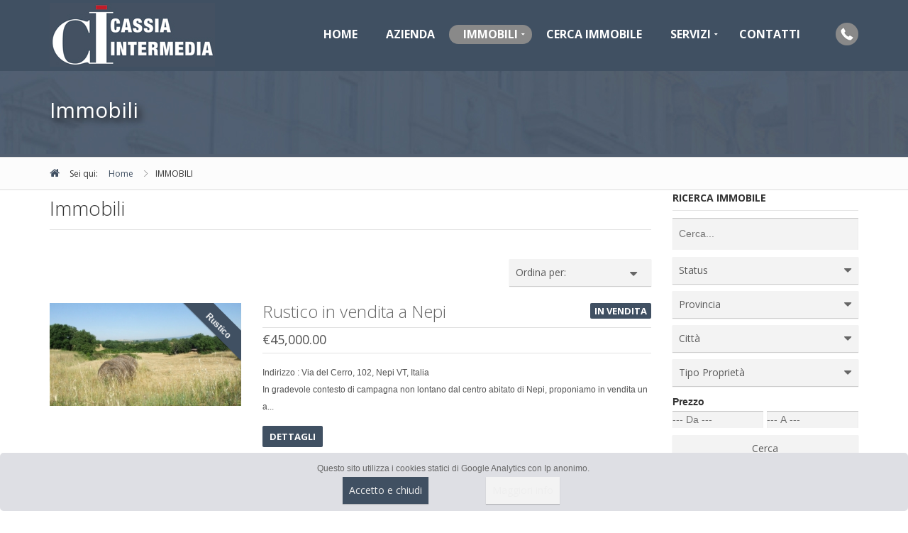

--- FILE ---
content_type: text/html; charset=utf-8
request_url: https://cassiaintermedia.com/immobili?start=9
body_size: 8749
content:

<!DOCTYPE html>
<html lang="it-it" dir="ltr" >
	<head>
		<!-- The following JDOC Head tag loads all the header and meta information from your site config and content. -->
		<meta name="viewport" content="width=device-width, initial-scale=1.0">
		<base href="https://cassiaintermedia.com/immobili" />
	<meta http-equiv="content-type" content="text/html; charset=utf-8" />
	<meta name="keywords" content="cassia, intermedia, nepi, roma, immobiliare" />
	<meta name="rights" content="cassia intermedia" />
	<meta name="description" content="Cassia intermedia agenzia immobiliare di Simona De Carolis  assistenza vendita e affitto immobili residenziali e commerciali" />
	<meta name="generator" content="Joomla! - Open Source Content Management" />
	<title>Immobili</title>
	<link href="/templates/bt_property/favicon.ico" rel="shortcut icon" type="image/vnd.microsoft.icon" />
	<link href="/components/com_bt_property/assets/bootstrap/css/bootstrap.min.css" rel="stylesheet" type="text/css" />
	<link href="/components/com_bt_property/assets/css/owl.carousel.css" rel="stylesheet" type="text/css" />
	<link href="/components/com_bt_property/assets/css/owl.transitions.css" rel="stylesheet" type="text/css" />
	<link href="/components/com_bt_property/assets/css/jquery.slider.min.css" rel="stylesheet" type="text/css" />
	<link href="/components/com_bt_property/assets/css/magnific-popup.css" rel="stylesheet" type="text/css" />
	<link href="/components/com_bt_property/assets/css/global.css" rel="stylesheet" type="text/css" />
	<link href="/templates/bt_property/html/com_bt_property/default/css/style.css" rel="stylesheet" type="text/css" />
	<link href="//fonts.googleapis.com/css?family=Roboto:300,400,700" rel="stylesheet" type="text/css" />
	<link href="//fonts.googleapis.com/css?family=Open+Sans:400,700,300" rel="stylesheet" type="text/css" />
	<link href="/templates/system/css/system.css" rel="stylesheet" type="text/css" />
	<link href="/templates/bt_property/fonts/css/font-awesome.css" rel="stylesheet" type="text/css" />
	<link href="/templates/bt_property/css/bootstrap2.css" rel="stylesheet" type="text/css" />
	<link href="/templates/bt_property/bootstrap/css/bootstrap.css" rel="stylesheet" type="text/css" />
	<link href="/templates/bt_property/css/bootstrap-select.min.css" rel="stylesheet" type="text/css" />
	<link href="https://cassiaintermedia.com/plugins/system/fmalertcookies/assets/css/bootstrap.min.css" rel="stylesheet" type="text/css" />
	<link href="https://cassiaintermedia.com/plugins/system/fmalertcookies/assets/css/custom.css" rel="stylesheet" type="text/css" />
	<style type="text/css">

.property-summary{
	margin-left: 356px;
}
	</style>
	<script type="application/json" class="joomla-script-options new">{"csrf.token":"4b64a33e073175aa05e5602d708cd9c5","system.paths":{"root":"","base":""}}</script>
	<script src="https://ajax.googleapis.com/ajax/libs/jquery/1.8/jquery.min.js" type="text/javascript"></script>
	<script src="/media/syw_jqueryeasy/js/jquerynoconflict.js" type="text/javascript"></script>
	<script src="//maps.googleapis.com/maps/api/js?key=AIzaSyBSFwcNkKPCIicQVmOFofbKCkJNAjLJhGM" type="text/javascript"></script>
	<script src="/components/com_bt_property/assets/js/infobox.js" type="text/javascript"></script>
	<script src="/components/com_bt_property/assets/js/markerwithlabel_packed.js" type="text/javascript"></script>
	<script src="/components/com_bt_property/assets/js/markerclusterer_packed.js" type="text/javascript"></script>
	<script src="/components/com_bt_property/assets/js/owl.carousel.min.js" type="text/javascript"></script>
	<script src="/components/com_bt_property/assets/js/jquery.raty.min.js" type="text/javascript"></script>
	<script src="/components/com_bt_property/assets/js/tmpl.js" type="text/javascript"></script>
	<script src="/components/com_bt_property/assets/js/jquery.dependClass-0.1.js" type="text/javascript"></script>
	<script src="/components/com_bt_property/assets/js/draggable-0.1.js" type="text/javascript"></script>
	<script src="/components/com_bt_property/assets/js/jquery.slider.js" type="text/javascript"></script>
	<script src="/components/com_bt_property/assets/js/jquery.magnific-popup.min.js" type="text/javascript"></script>
	<script src="/components/com_bt_property/assets/js/custom-map.js" type="text/javascript"></script>
	<script src="/components/com_bt_property/assets/js/default.js" type="text/javascript"></script>
	<script src="/media/system/js/mootools-core.js?c2e59f20a8b3662ca72109c786c7502f" type="text/javascript"></script>
	<script src="/media/system/js/core.js?c2e59f20a8b3662ca72109c786c7502f" type="text/javascript"></script>
	<script src="/media/system/js/mootools-more.js?c2e59f20a8b3662ca72109c786c7502f" type="text/javascript"></script>
	<script type="text/javascript">
baseUrl = '/';assetUrl = '/components/com_bt_property/';
	</script>
	<!-- Joomla Facebook Integration Begin -->
<script type='text/javascript'>
!function(f,b,e,v,n,t,s){if(f.fbq)return;n=f.fbq=function(){n.callMethod?
n.callMethod.apply(n,arguments):n.queue.push(arguments)};if(!f._fbq)f._fbq=n;
n.push=n;n.loaded=!0;n.version='2.0';n.queue=[];t=b.createElement(e);t.async=!0;
t.src=v;s=b.getElementsByTagName(e)[0];s.parentNode.insertBefore(t,s)}(window,
document,'script','https://connect.facebook.net/en_US/fbevents.js');
fbq('init', '362227948709641', {}, {agent: 'pljoomla'});
fbq('track', 'PageView');
</script>
<noscript>
<img height="1" width="1" style="display:none" alt="fbpx"
src="https://www.facebook.com/tr?id=362227948709641&ev=PageView&noscript=1"/>
</noscript>
<!-- DO NOT MODIFY -->
<!-- Joomla Facebook Integration end -->


		<!-- The following five lines load the Blueprint CSS Framework (http://blueprintcss.org). If you don't want to use this framework, delete these lines. -->
				<link rel="stylesheet" href="/templates/bt_property/css/style.css" type="text/css" />
		<link rel="stylesheet" href="/templates/bt_property/css/bt_style.css" type="text/css" />
				<link rel="stylesheet" href="/templates/bt_property/css/custom.css" type="text/css" />
				<link rel="stylesheet" href="/templates/bt_property/css/theme_css.php" type="text/css" />
		<!--[if IE]>
		<link rel="stylesheet" href="/templates/bt_property/css/ie.css" type="text/css" />
		<![endif]-->
		
				
		<!--<script type="text/javascript" src="/templates/bt_property/js/jquery-2.1.0.min.js"></script>-->
		<script type="text/javascript" src="/templates/bt_property/bootstrap/js/bootstrap.min.js"></script>
		<script type="text/javascript" src="/templates/bt_property/js/bootstrap-select.min.js"></script>
		<script type="text/javascript" src="/templates/bt_property/js/icheck.min.js"></script>
		<script type="text/javascript" src="/templates/bt_property/js/custom.js"></script>
        
				
		<script type="text/javascript">
			// Fix conflict js mootools vs bootstrap
			var baseUrl = '/';
			window.addEvent('domready',function() {
				Element.prototype.hide = function() {
					//alert('Intercepted');
					// Do nothing
				};
			});
			
			/*jQuery.noConflict();*/
			BTPRT = jQuery.noConflict();
			
			function setPositionLink(){
				BTPRT('.property-image img').each(function(){
						var offsetTop = (BTPRT(this).outerHeight() - 43)/2;
						var offsetLeft = (BTPRT(this).outerWidth() - 43)/2;
						BTPRT(this).parent().children('a').css({left: offsetLeft,top:offsetTop});
				})
			}
			
			BTPRT(document).ready(function() {
				
				BTPRT("ul.tab-title li").each(function(){
					BTPRT(this).bind('click', function(){
						if(BTPRT(this).hasClass('active')){console.log(BTPRT(this).hasClass('active'));
							BTPRT("ul.tab-title li").removeClass('active');
							BTPRT(".tab-content .tab-item").removeClass('active');
						}else{
						BTPRT("ul.tab-title li").removeClass('active');
						BTPRT(this).addClass('active');
						BTPRT(".tab-content .tab-item").removeClass('active');
						BTPRT('section#'+BTPRT(this).attr("id")).addClass('active');
						}
					})
				})
				//BTPRT("ul.tab-title li").trigger('click');
			
				var with_thumbnail = BTPRT('.property-image').outerWidth(true);
				BTPRT('.display-lines .info').css("margin-left",with_thumbnail); 
				
				var userAgent = window.navigator.userAgent.toLowerCase(),
					ios = /iphone|ipod|ipad/.test( userAgent );
				//alert(ios);
				if(ios){
					jQuery('.joomla-nav li.parent > a').click(function(e){
						e.preventDefault();
						jQuery(this).unbind('click');
					});
				}
			})

			BTPRT(window).load(function() {
				setTimeout(function(){
					setPositionLink();
				}, 1000);
			})
			
			BTPRT(window).resize(function(){
				setTimeout(function(){
					setPositionLink();
				}, 1000);
			})
		
		</script>
                                                                        

      
<script>
  (function(i,s,o,g,r,a,m){i['GoogleAnalyticsObject']=r;i[r]=i[r]||function(){
  (i[r].q=i[r].q||[]).push(arguments)},i[r].l=1*new Date();a=s.createElement(o),
  m=s.getElementsByTagName(o)[0];a.async=1;a.src=g;m.parentNode.insertBefore(a,m)
  })(window,document,'script','https://www.google-analytics.com/analytics.js','ga');

  ga('create', 'UA-11837910-7', 'auto');
  ga('send', 'pageview');

</script>
                                                                        

		
	</head>

	<body class="" id="page-top" data-spy="scroll" data-target=".navigation" data-offset="90">
		<div class="wrapper">
			<div class="navigation">
				<div class="container">
					<header class="navbar" id="top" role="banner">
						<div class="navbar-header">
							<button class="navbar-toggle" type="button" data-toggle="collapse" data-target=".bs-navbar-collapse">
								<span class="sr-only">Toggle navigation</span>
								<span class="icon-bar"></span>
								<span class="icon-bar"></span>
								<span class="icon-bar"></span>
								<span class="icon-bar"></span>
							</button>
							<div class="logo" id="brand">
								<a href="/"><img src="/images/intermedia.jpg" alt="brand"></a>
							</div>
						</div>
						<div class="login">
							

<div class="custom"  >
	<p><a href="tel:+390761559410" rel="alternate"><img style="float: right;" src="/images/chiamata-grey.png" alt="" /></a></p></div>

						</div>
						<div class="clrDiv-res"></div>
						<nav class="collapse navbar-collapse bs-navbar-collapse navbar-right" role="navigation">
															<!-- The class on the root UL tag was changed to match the Blueprint nav style -->
<ul class="joomla-nav nav navbar-nav">
<li><a href="/" >HOME</a></li><li><a href="/azienda" >AZIENDA</a></li><li class="active deeper parent has-child"><a href="/immobili" >IMMOBILI</a><ul class="child-navigation"><li><a href="/immobili/vendita-residenziale" >VENDITA RESIDENZIALE</a></li><li><a href="/immobili/affitto-residenziale" >AFFITTO RESIDENZIALE</a></li><li><a href="/immobili/uffici-commerciale" >UFFICI &amp; COMMERCIALE</a></li><li><a href="/immobili/turistico" >TURISTICO</a></li></ul></li><li><a href="/cerca-immobile" >CERCA IMMOBILE</a></li><li class="deeper parent has-child"><a href="/servizi" >SERVIZI</a><ul class="child-navigation"><li><a href="/servizi/valutazione-immobili" >VALUTAZIONE IMMOBILI</a></li><li><a href="/servizi/interior-design" >INTERIOR DESIGN</a></li><li><a href="/servizi/ristrutturazioni" >RISTRUTTURAZIONI</a></li></ul></li><li><a href="/contatti" >CONTATTI</a></li></ul>

													</nav>
						
						<div class="clrDiv"></div>
					</header>
				</div>
			</div>
			
				
			<div class="page-heading">
				<div class="container">
					<div class="pageheading-title">
						Immobili	
					</div>
									</div>
			</div>	
						
							<div class="path-way">
					<div class="container">
						
<div class="breadcrumbs">
<span class="showHere">Sei qui: </span><a href="/" class="pathway">Home</a> <span class="padthway_arrow"></span> <span>IMMOBILI</span></div>

					</div>
				</div>
						
											
						
			<!-- Page Content -->
			<div id="page-content">
				<div class="container">
					<div class="row">
												
						<div id="main" class="col-md-9">
							<div id="system-message-container">
	</div>

							<div class="btp bt-property-lines">
<section id="results">
		<header>
		<h1>Immobili</h1>
	</header>
			<section id="search-filter">
		<figure>
						<div class="sorting">
				<div class="form-group">
					<form name="listingform" action="https://cassiaintermedia.com/immobili?start=9" method="post">
					<select id="sorting" name="sorting" onchange="listingform.submit();">
	<option value="" selected="selected">Ordina per:</option>
	<option value="1">Prezzo pi&ugrave; basso prima</option>
	<option value="2">Prezzo pi&ugrave; alto prima</option>
	<option value="3">Data Inserimento</option>
</select>
					</form>
				</div>
				<!-- /.form-group -->
			</div>
			<div class="clrDiv"></div>
		</figure>
	</section>
	<section id="properties" class="display-lines">

		
		<div class="property">
						
			<div class="property-image">
								<figure class="ribbon">
					Rustico				</figure>
								<a href="/immobili/rustico/rustico-in-vendita-a-nepi"> <img alt="Rustico in vendita a Nepi" src="/images/bt_property/211/thumb-1678474028-DSCF4852 (FILEminimizer).JPG" />
				</a>
			</div>
			<div class="info">
				<header>
					<h3>
						<a href="/immobili/rustico/rustico-in-vendita-a-nepi">
							Rustico in vendita a Nepi						</a>
						
						
						<figure class="tag status">
							In vendita						</figure>
											</h3>
					<div class="additional-info">
						<span class="price">
							&euro;45,000.00						</span>
												
					</div>
					
				</header>
				<div class="description">
										<div>Indirizzo : Via del Cerro, 102, Nepi VT, Italia</div>
						
					In gradevole contesto di campagna non lontano dal centro abitato di Nepi, proponiamo in vendita un a...					
				</div>
				<a href="/immobili/rustico/rustico-in-vendita-a-nepi" class="view-detail">Dettagli</a>
			</div>
			<div class="clrDiv"></div>
		</div>
		<!-- /.property -->

		
		<div class="property">
						
			<div class="property-image">
								<figure class="ribbon">
					INDIPENDENTE				</figure>
								<a href="/immobili/appartamento/appartamento-in-casale-in-vendita-a-sutri"> <img alt="Appartamento in casale in vendita a Sutri" src="/images/bt_property/213/thumb-1680112702-Casale (23) (FILEminimizer).JPG" />
				</a>
			</div>
			<div class="info">
				<header>
					<h3>
						<a href="/immobili/appartamento/appartamento-in-casale-in-vendita-a-sutri">
							Appartamento in casale in vendita a Sutri						</a>
						
						
						<figure class="tag status">
							In vendita						</figure>
											</h3>
					<div class="additional-info">
						<span class="price">
							&euro;59,000.00						</span>
												
					</div>
					
				</header>
				<div class="description">
										<div>Indirizzo : Localita piancastagno, Sutri VT, Italia</div>
						
					In località Piancastagno, sulla via Trevignanese, in bellissimo contesto di campagna, non isolato e ...					
				</div>
				<a href="/immobili/appartamento/appartamento-in-casale-in-vendita-a-sutri" class="view-detail">Dettagli</a>
			</div>
			<div class="clrDiv"></div>
		</div>
		<!-- /.property -->

		
		<div class="property">
						
			<div class="property-image">
								<figure class="ribbon">
					CENTRALE				</figure>
								<a href="/immobili/uffici-e-commerciale/locale-commerciale-in-vendita-a-castel-sant-elia"> <img alt="Locale commerciale in vendita a Castel Sant'Elia" src="/images/bt_property/221/thumb-1685556318-IMG_3428 (FILEminimizer).JPG" />
				</a>
			</div>
			<div class="info">
				<header>
					<h3>
						<a href="/immobili/uffici-e-commerciale/locale-commerciale-in-vendita-a-castel-sant-elia">
							Locale commerciale in vendita a Castel Sant'Elia						</a>
						
						
						<figure class="tag status">
							In vendita						</figure>
											</h3>
					<div class="additional-info">
						<span class="price">
							&euro;30,000.00						</span>
						
						<!--<dt>
							Camere							:
						</dt>-->
						
						<span class="beds">
						1  camere						</span>
												
					</div>
					
				</header>
				<div class="description">
										<div>Indirizzo : Via Sant' Elia, Castel Sant'Elia VT, Italia</div>
						
					Nel centro storico di Castel Sant'Elia, proprio fuori le mura, proponiamo in vendita un locale comme...					
				</div>
				<a href="/immobili/uffici-e-commerciale/locale-commerciale-in-vendita-a-castel-sant-elia" class="view-detail">Dettagli</a>
			</div>
			<div class="clrDiv"></div>
		</div>
		<!-- /.property -->

		
		<div class="property">
						
			<div class="property-image">
								<figure class="ribbon">
					INDIPENDENTE				</figure>
								<a href="/immobili/appartamento/piano-terra-in-vendita-a-castel-sant-elia"> <img alt="Piano terra in vendita a Castel Sant'Elia" src="/images/bt_property/223/thumb-1721304920-render 2 living.jpg" />
				</a>
			</div>
			<div class="info">
				<header>
					<h3>
						<a href="/immobili/appartamento/piano-terra-in-vendita-a-castel-sant-elia">
							Piano terra in vendita a Castel Sant'Elia						</a>
						
						
						<figure class="tag status">
							In vendita						</figure>
											</h3>
					<div class="additional-info">
						<span class="price">
							&euro;30,000.00						</span>
						
						<!--<dt>
							Camere							:
						</dt>-->
						
						<span class="beds">
						2  camere						</span>
						
						<!--<dt>
							Bagni							:
						</dt>-->
						
						<span class="baths">
						1  bagni						</span>
												
					</div>
					
				</header>
				<div class="description">
										<div>Indirizzo : Via Sant' Elia, 17, Castel Sant'Elia, VT, Italia</div>
						
					Nel centro storico di Castel Sant'Elia, sulla strada che porta alla Basilica, nelle vicinanze di tut...					
				</div>
				<a href="/immobili/appartamento/piano-terra-in-vendita-a-castel-sant-elia" class="view-detail">Dettagli</a>
			</div>
			<div class="clrDiv"></div>
		</div>
		<!-- /.property -->

		
		<div class="property">
						
			<div class="property-image">
								<figure class="ribbon">
					Panoramico				</figure>
								<a href="/immobili/appartamento/trilocale-panoramico-in-vendita-a-castel-sant-elia"> <img alt="Trilocale panoramico in vendita a Castel Sant'Elia" src="/images/bt_property/229/thumb-1721930088-IMG_0333 (FILEminimizer).jpg" />
				</a>
			</div>
			<div class="info">
				<header>
					<h3>
						<a href="/immobili/appartamento/trilocale-panoramico-in-vendita-a-castel-sant-elia">
							Trilocale panoramico in vendita a Castel Sant'Elia						</a>
						
						
						<figure class="tag status">
							In vendita						</figure>
											</h3>
					<div class="additional-info">
						<span class="price">
							&euro;62,000.00						</span>
						
						<!--<dt>
							Camere							:
						</dt>-->
						
						<span class="beds">
						2  camere						</span>
						
						<!--<dt>
							Bagni							:
						</dt>-->
						
						<span class="baths">
						1  bagni						</span>
												
					</div>
					
				</header>
				<div class="description">
						
					Bellissimo appartamento su due piani in vendita nella piazza centrale del Belvedere a Castel Sant'El...					
				</div>
				<a href="/immobili/appartamento/trilocale-panoramico-in-vendita-a-castel-sant-elia" class="view-detail">Dettagli</a>
			</div>
			<div class="clrDiv"></div>
		</div>
		<!-- /.property -->

		
		<div class="property">
						
			<div class="property-image">
								<figure class="ribbon">
					Commerciale				</figure>
								<a href="/immobili/uffici-e-commerciale/locale-commerciale-in-vendita-a-civita-castellana"> <img alt="Locale commerciale in vendita a Civita Castellana" src="/images/bt_property/233/thumb-1707935529-IMG_0255 (FILEminimizer).jpeg" />
				</a>
			</div>
			<div class="info">
				<header>
					<h3>
						<a href="/immobili/uffici-e-commerciale/locale-commerciale-in-vendita-a-civita-castellana">
							Locale commerciale in vendita a Civita Castellana						</a>
						
						
						<figure class="tag status">
							In vendita						</figure>
											</h3>
					<div class="additional-info">
						<span class="price">
							&euro;590,000.00						</span>
						
						<!--<dt>
							Camere							:
						</dt>-->
						
						<span class="beds">
						12  camere						</span>
						
						<!--<dt>
							Bagni							:
						</dt>-->
						
						<span class="baths">
						2  bagni						</span>
												
					</div>
					
				</header>
				<div class="description">
						
					In centro commerciale a Civita Castellana, proponiamo in vendita un locale commerciale con massima v...					
				</div>
				<a href="/immobili/uffici-e-commerciale/locale-commerciale-in-vendita-a-civita-castellana" class="view-detail">Dettagli</a>
			</div>
			<div class="clrDiv"></div>
		</div>
		<!-- /.property -->

		
		<div class="property">
						
			<div class="property-image">
								<figure class="ribbon">
					Nuova				</figure>
								<a href="/immobili/villa/villa-in-vendita-nel-centro-residenziale-di-colle-salomonio-a-nepi"> <img alt="Villa in vendita nel centro residenziale di Colle Salomonio a Nepi." src="/images/bt_property/237/thumb-1716462467-IMG_0831 (FILEminimizer).jpg" />
				</a>
			</div>
			<div class="info">
				<header>
					<h3>
						<a href="/immobili/villa/villa-in-vendita-nel-centro-residenziale-di-colle-salomonio-a-nepi">
							Villa in vendita nel centro residenziale di Colle Salomonio a Nepi.						</a>
						
						
						<figure class="tag status">
							In vendita						</figure>
											</h3>
					<div class="additional-info">
						<span class="price">
							&euro;269,000.00						</span>
						
						<!--<dt>
							Camere							:
						</dt>-->
						
						<span class="beds">
						4  camere						</span>
						
						<!--<dt>
							Bagni							:
						</dt>-->
						
						<span class="baths">
						3  bagni						</span>
						
						<!--<dt>
							P.Auto							:
						</dt>-->
						
						<span class="garages">
						1  p.auto						</span>
												
					</div>
					
				</header>
				<div class="description">
						
					Questa spaziosa villa di 265 mq circa è stata completamente ristrutturata e ben coibentata. Grazie a...					
				</div>
				<a href="/immobili/villa/villa-in-vendita-nel-centro-residenziale-di-colle-salomonio-a-nepi" class="view-detail">Dettagli</a>
			</div>
			<div class="clrDiv"></div>
		</div>
		<!-- /.property -->

		
		<div class="property">
						
			<div class="property-image">
								<figure class="ribbon">
					Edificabile subito				</figure>
								<a href="/immobili/terreno/terreno-edificabile-residenziale-in-vendita-a-castel-sant-elia"> <img alt="Terreno edificabile residenziale in vendita a Castel Sant'Elia" src="/images/bt_property/238/thumb-1721929340-IMG_1317 (FILEminimizer).jpg" />
				</a>
			</div>
			<div class="info">
				<header>
					<h3>
						<a href="/immobili/terreno/terreno-edificabile-residenziale-in-vendita-a-castel-sant-elia">
							Terreno edificabile residenziale in vendita a Castel Sant'Elia						</a>
						
						
						<figure class="tag status">
							In vendita						</figure>
											</h3>
					<div class="additional-info">
						<span class="price">
							&euro;50,000.00						</span>
						
						<!--<dt>
							Area							:
						</dt>-->
						
						<span class="area">
						800 m<sup>2</sup> area						</span>
												
					</div>
					
				</header>
				<div class="description">
						
					Terreno edificabile in vendita nel delizioso comune di Castel Sant'Elia. Situato in una zona residen...					
				</div>
				<a href="/immobili/terreno/terreno-edificabile-residenziale-in-vendita-a-castel-sant-elia" class="view-detail">Dettagli</a>
			</div>
			<div class="clrDiv"></div>
		</div>
		<!-- /.property -->

		
		<div class="property">
						
			<div class="property-image">
								<figure class="ribbon">
					Occasione				</figure>
								<a href="/immobili/terreno/terreno-in-vendita-a-castel-sant-elia"> <img alt="Terreno in vendita a Castel Sant'Elia" src="/images/bt_property/242/thumb-1727975450-TERRENO GIARDINO (1) (FILEminimizer).JPG" />
				</a>
			</div>
			<div class="info">
				<header>
					<h3>
						<a href="/immobili/terreno/terreno-in-vendita-a-castel-sant-elia">
							Terreno in vendita a Castel Sant'Elia						</a>
						
						
						<figure class="tag status">
							In vendita						</figure>
											</h3>
					<div class="additional-info">
						<span class="price">
							&euro;13,000.00						</span>
						
						<!--<dt>
							Area							:
						</dt>-->
						
						<span class="area">
						1100 m<sup>2</sup> area						</span>
												
					</div>
					
				</header>
				<div class="description">
						
					Situato nei pressi del campo sportivo e adiacente a negozi, farmacie e scuole, questo terreno edific...					
				</div>
				<a href="/immobili/terreno/terreno-in-vendita-a-castel-sant-elia" class="view-detail">Dettagli</a>
			</div>
			<div class="clrDiv"></div>
		</div>
		<!-- /.property -->

		
		<!-- Show pagination -->
				<div class="center">
			<div class="pagination">
				<!--  <p class="counter">Pagina 2 di 4</p> -->
				<ul class="my-pagination"><li class="pagination-start general"><a title="Prima" href="/immobili?start=0" class="pagenav"><span>Prima</span></a></li><li class="pagination-prev general"><a title="Indietro" href="/immobili?start=0" class="pagenav"><span>Indietro</span></a></li><li class="page-number"><a title="1" href="/immobili?start=0" class="pagenav"><span>1</span></a></li><li class="page-number"><span class="pagenav"><span>2</span></span></li><li class="page-number"><a title="3" href="/immobili?start=18" class="pagenav"><span>3</span></a></li><li class="page-number"><a title="4" href="/immobili?start=27" class="pagenav"><span>4</span></a></li><li class="pagination-next general"><a title="Avanti" href="/immobili?start=18" class="pagenav"><span>Avanti</span></a></li><li class="pagination-end general"><a title="Ultima" href="/immobili?start=27" class="pagenav"><span>Ultima</span></a></li></ul>			</div>
		</div>
		<!-- /.center-->
			</section>
	<!-- /#properties-->
</section>
<!-- /#results -->
</div>

						</div>
						
												<div id="right" class="sidebar col-md-3">
									<div id="Mod112" class="moduletable">
					<div class="module-title">
				<h3 class="module-title-h3">Ricerca immobile</h3>
			</div>
				<div class="module-ct">
			<div class="module-ct-inner">
				<div class="btp bt-propertyfilter">
	<form role="form" id="form-map" class="form-map form-search" action="/immobili"
		name="BTFilter" method="get">
		<input type="hidden" name="task" value="filter" />
		<input type="hidden" name="option" value="com_bt_property" />
		<input type="hidden" name="view" value="properties" />
				<div class="form-group">
			<input name="searchword"  class="inputbox" type="text" value="" placeholder="Cerca..." />		</div>
						<div class="form-group">
			<select id="prstatus" name="prstatus" class="item_prstatus">
	<option value="" selected="selected">Status</option>
	<option value="251">In affitto</option>
	<option value="265">In attesa di conferma</option>
	<option value="264">In trattativa</option>
	<option value="252">In vendita</option>
	<option value="277">Rent to buy</option>
	<option value="266">Venduto</option>
</select>
		</div>
		
					<div class="form-group">
				<select id="location_lv1" name="location_lv1" class="item_location_lv1">
	<option value="" selected="selected">Provincia</option>
	<option value="279">Rieti</option>
	<option value="275">Roma</option>
	<option value="289">Ronciglione</option>
	<option value="268">Viterbo</option>
</select>
			</div>
						<div class="form-group">
				<select id="location_lv2" name="location_lv2" class="item_location_lv2">
	<option value="" selected="selected">Citt&agrave;</option>
</select>
			</div>
								
		
				<div class="form-group">
					<select name="category_select"><option value="">Tipo Proprietà</option><option value="1">Appartamento</option><option value="2">Condominio</option><option value="3">Rustico</option><option value="4">Villetta a schiera</option><option value="5">Villa</option><option value="6">Uffici e commerciale</option><option value="7">Turistico</option><option value="8">Casa indipendente</option><option value="9">Attico</option><option value="10">Terreno</option></select>				</div>
							<div class="form-group">
			<div class="filter-label"><label>Prezzo</label></div><input autocomplete="off" type="text" placeholder="--- Da ---" class="price_range" name="price_from" value="" list="datalist1"><input autocomplete="off" type="text" placeholder="--- A ---" class="price_range price_range_right" name="price_to" value="" list="datalist1"><datalist id="datalist1"><option value="1000">&euro;1,000.00</option]><option value="2000">&euro;2,000.00</option]><option value="5000">&euro;5,000.00</option]><option value="10000">&euro;10,000.00</option]><option value="20000">&euro;20,000.00</option]><option value="50000">&euro;50,000.00</option]><option value="100000">&euro;100,000.00</option]><option value="300000">&euro;300,000.00</option]></datalist>		</div>
						<div class="filter-description">
					</div>

		<div class="filter-button">
			<input type="hidden" name="method" value="OR" />
			<input type="submit" value="Cerca" class="btn btn-default" />
					</div>
	</form>
</div>

			</div>
		</div>
		</div>
			<div id="Mod115" class="moduletable showcase_sidebar">
					<div class="module-title">
				<h3 class="module-title-h3">In evidenza</h3>
			</div>
				<div class="module-ct">
			<div class="module-ct-inner">
				<div class="btp">
<div class="panel-group" id="accordion115">
		<div class="panel panel-default">
		<div class="panel-heading">
			<h4 class="panel-title">
				<a class="" data-toggle="collapse" data-parent="#accordion115" href="#collapseI115262">Ristorante in affitto a Formello</a>
			</h4>
		</div>
		<div id="collapseI115262" class="panel-collapse collapse in ">
			<div class="panel-body">
			<div class="panel-body-inner" style="position: relative; overflow: hidden;">
								<figure class="ribbon">
					Ristorante				</figure>
								<a href="/immobili/uffici-e-commerciale/ristorante-in-affitto-a-formello">
				<img alt="" src="https://cassiaintermedia.com/cache/mod_bt_property/262/260-220-1767097123-IMG_3915 (FILEminimizer).jpeg">
				</a>
				<div class="description"></div>
				<div class="tag price">&euro;2,500.00/Mese</div>
			</div>
			</div>
		</div>
	</div>
		<div class="panel panel-default">
		<div class="panel-heading">
			<h4 class="panel-title">
				<a class="collapsed" data-toggle="collapse" data-parent="#accordion115" href="#collapseI115261">Bilocale in vendita a Civita Castellana</a>
			</h4>
		</div>
		<div id="collapseI115261" class="panel-collapse collapse  ">
			<div class="panel-body">
			<div class="panel-body-inner" style="position: relative; overflow: hidden;">
								<figure class="ribbon">
					Ampio giardino				</figure>
								<a href="/immobili/appartamento/bilocale-in-vendita-a-civita-castellana">
				<img alt="" src="https://cassiaintermedia.com/cache/mod_bt_property/261/260-220-1765391967-IMG_2227 (FILEminimizer).jpg">
				</a>
				<div class="description"></div>
				<div class="tag price">&euro;135,000.00</div>
			</div>
			</div>
		</div>
	</div>
		<div class="panel panel-default">
		<div class="panel-heading">
			<h4 class="panel-title">
				<a class="collapsed" data-toggle="collapse" data-parent="#accordion115" href="#collapseI115260">Villa in Vendita a Nepi  nel residence Lidia</a>
			</h4>
		</div>
		<div id="collapseI115260" class="panel-collapse collapse  ">
			<div class="panel-body">
			<div class="panel-body-inner" style="position: relative; overflow: hidden;">
								<figure class="ribbon">
					Nuova				</figure>
								<a href="/immobili/villetta-a-schiera/villa-in-vendita-a-nepi-nel-residence-lidia">
				<img alt="" src="https://cassiaintermedia.com/cache/mod_bt_property/260/260-220-1764609130-Giardino1.png">
				</a>
				<div class="description"></div>
				<div class="tag price">&euro;189,000.00</div>
			</div>
			</div>
		</div>
	</div>
		<div class="panel panel-default">
		<div class="panel-heading">
			<h4 class="panel-title">
				<a class="collapsed" data-toggle="collapse" data-parent="#accordion115" href="#collapseI115259">Casale in vendita a Nepi</a>
			</h4>
		</div>
		<div id="collapseI115259" class="panel-collapse collapse  ">
			<div class="panel-body">
			<div class="panel-body-inner" style="position: relative; overflow: hidden;">
								<figure class="ribbon">
					CASALE				</figure>
								<a href="/immobili/rustico/casale-in-vendita-a-nepi">
				<img alt="" src="https://cassiaintermedia.com/cache/mod_bt_property/259/260-220-1760981965-DSCF5303.JPG">
				</a>
				<div class="description"></div>
				<div class="tag price">&euro;150,000.00</div>
			</div>
			</div>
		</div>
	</div>
		<div class="panel panel-default">
		<div class="panel-heading">
			<h4 class="panel-title">
				<a class="collapsed" data-toggle="collapse" data-parent="#accordion115" href="#collapseI115257">Bilocale ristrutturato a Nepi</a>
			</h4>
		</div>
		<div id="collapseI115257" class="panel-collapse collapse  ">
			<div class="panel-body">
			<div class="panel-body-inner" style="position: relative; overflow: hidden;">
								<figure class="ribbon">
					Occasione				</figure>
								<a href="/immobili/appartamento/bilocale-ristrutturato-a-nepi">
				<img alt="" src="https://cassiaintermedia.com/cache/mod_bt_property/257/260-220-1758042977-IMG_3249 (FILEminimizer).jpg">
				</a>
				<div class="description"></div>
				<div class="tag price">&euro;35,000.00</div>
			</div>
			</div>
		</div>
	</div>
	</div>
</div>



			</div>
		</div>
		</div>
	
						</div>
											</div>
				</div>
			</div>
			
						
				
			
					
		
			<div id="copyright">
				<div class="container">
										<div class="copyright">
						

<div class="custom"  >
	<p>Copyright © 2018 Cassia Intermedia. All Rights Reserved.</p></div>

					</div>
										<div class="backToTop"><a href="#top" title="BACK_TO_TOP"><i class="fa fa-chevron-up"></i></a></div>
										<div class="footer_menu">
						<!-- The class on the root UL tag was changed to match the Blueprint nav style -->
<ul class="joomla-nav">
<li><a href="/privacy" >Privacy policy</a></li></ul>

					</div>
										<div class="clrDiv"></div>
				</div>
			</div>
			
			<footer id="page-footer">
				<section id="footer-main">
					<div class="container">
						<div class="row">
																														<div class="col-md-3 col-sm-6 col4">
											<div id="Mod95" class="moduletable">
				<div class="module-ct">
			<div class="module-ct-inner">
				

<div class="custom"  >
	<p style="text-align: center;"><img src="/images/cassia.png" alt="" /></p></div>
			</div>
		</div>
		</div>
	
								</div>
																															<div class="col-md-3 col-sm-6 col4">
											<div id="Mod97" class="moduletable">
					<div class="module-title">
				<h3 class="module-title-h3">Contatti</h3>
			</div>
				<div class="module-ct">
			<div class="module-ct-inner">
				

<div class="custom"  >
	<div class="row_contact addres_line">via Roma, 91 Nepi (VT) 01036</div>
<div class="row_contact addres_line">Tel. 0761/559410 - 334 9332309</div>
<div class="row_contact addres_line">immobiliare@cassiaintermedia.com</div></div>
			</div>
		</div>
		</div>
	
								</div>
																															<div class="col-md-3 col-sm-6 col4">
											<div id="Mod121" class="moduletable">
				<div class="module-ct">
			<div class="module-ct-inner">
				

<div class="custom"  >
	<p><a href="http://www.wikicasa.it" target="_blank" rel="noopener noreferrer"><img src="/images/wikicasa.jpg" alt="" /></a></p></div>
			</div>
		</div>
		</div>
	
								</div>
																															<div class="col-md-3 col-sm-6 col4">
											<div id="Mod100" class="moduletable">
					<div class="module-title">
				<h3 class="module-title-h3">Networks</h3>
			</div>
				<div class="module-ct">
			<div class="module-ct-inner">
				

<div class="custom"  >
	<p>Cassia Intermedia S.a.s. di Simona De Carolis</p>
<p><a href="https://www.facebook.com/CassiaIntermedia" rel="alternate"><img src="/images/logo-facebook.png" alt="" /></a> <a href="https://www.instagram.com/intermedia.00/"><img src="/images/instagram.png" alt="" /></a> <a href="https://plus.google.com/u/1/b/103645957315820029658/+CassiaintermediadiSimonaDeCarolis" rel="alternate"><img src="/images/google-plus.png" alt="" /></a> <a href="http://www.casa.it/vendita-residenziale/da-61822/lista-1" rel="alternate"><img src="/images/casa.png" alt="" /></a> <a href="http://www.immobiliare.it/agenzie_immobiliari/Cassia_Intermedia.html" rel="alternate"><img src="/images/immobiliare.png" alt="" /></a> <a href="https://www.idealista.it/pro/cassia-intermedia-nepi/" rel="alternate"><img src="/images/id.png" alt="" /></a></p></div>
			</div>
		</div>
		</div>
	
								</div>
																																																			</div>
					</div>
				</section>
			</footer>
		</div>
		
	<!--googleoff: all--><div class="cadre_alert_cookies" id="cadre_alert_cookies" style="opacity:1;text-align:center;position:fixed;z-index:10000;left: 0;right: 0;bottom: 0; margin:0px;"><div class="cadre_inner_alert_cookies" style="display: inline-block;width: 100%;margin:auto;max-width:100%;background-color: #dedfe4;border:0px solid #eeeeee; border-radius:5px"><div class="cadre_inner_texte_alert_cookies" style="display: inline-block;padding:10px;color: #666666"><div class="cadre_texte "><p>Questo sito utilizza i cookies statici di Google Analytics con Ip anonimo. </p></div><div class="cadre_bouton "><div class=" col-md-6 col-sm-6 btn_close" style="margin:0;text-align:center"><button onclick="CloseCadreAlertCookie();" style="background:#405062;color:#eeeeee" class="btn   popup-modal-dismiss">Accetto e chiudi</button></div><div class=" col-md-6 col-sm-6 btn_readmore" style="margin:0;text-align:center"><a style="color:#eeeeee" class="btn btn-inverse  read_more" href="/privacy">Maggiori info</a></div></div></div></div></div><!--googleon: all--><script type="text/javascript">/*<![CDATA[*/var name = "fmalertcookies" + "=";var ca = document.cookie.split(";");var acceptCookie = false;for(var i=0; i<ca.length; i++) {var c = ca[i];while (c.charAt(0)==" ") c = c.substring(1);if (c.indexOf(name) == 0){ acceptCookie = true; document.getElementById("cadre_alert_cookies").style.display="none";}}var d = new Date();d.setTime(d.getTime() + (10*(24*60*60*1000)));var expires_cookie = "expires="+d.toUTCString();function CloseCadreAlertCookie(){document.getElementById('cadre_alert_cookies').style.display='none'; document.cookie='fmalertcookies=true; '+expires_cookie+'; path=/';}/*]]>*/</script></body>
</html>


--- FILE ---
content_type: text/css
request_url: https://cassiaintermedia.com/templates/bt_property/html/com_bt_property/default/css/style.css
body_size: 3815
content:
/***** GLOBAL ******/
.clr{
	clear:both;
}

/****** Mansonry Layout **********/
/*.bt-property-grid #properties{
	margin: 0 - 15px;
}*/
.bt-property-grid .property-wrapper.masonry{
    width: 31%;
    min-width: 250px;
    float: left;
}
/****** Thumbnail List ********/
#property-detail .property-carousel-thumb{
	background: rgba(0, 0, 0, 0.7);
    width: 100%;
	overflow: hidden;
	z-index: 100;
	padding: 10px 0px;
	position: absolute;
	bottom: 0;
}
#property-detail .property-carousel-thumb-inner{
	width: auto;
	position: relative;
	top: 0; left: 0;
}
#property-detail .property-carousel-thumb-inner a{
	display: block;
	float: left !important;
}
#property-detail .property-carousel-thumb img {
  border: 3px solid #fff;
  border-radius: 3px;
  margin: 0 7px !important;
}
#property-detail .property-carousel-thumb .active img {
	border-color: #e65322;
}
.horizontal-search #advanced-search-sale{
	color: #fff;
}
#property-detail section {
  margin-bottom: 25px;
}
#property-detail section h2 {
  margin-bottom: 25px;
}

.property-detail-map-wrapper {
  position: relative;
  height: 340px;
  margin-bottom: 17px;
}
.property-detail-map-wrapper .property-detail-map {
  height: 100%;
  position: absolute;
  right: 0;
  width: 100%;
}

/****** BT Agencies Listing **/
.agency {
  border-bottom: 1px solid #f3f3f3;
  display: table;
  font-size: 12px;
  padding-bottom: 25px;
  margin-bottom: 25px;
  position: relative;
  width: 100%;
}
#agency-info  .agency h3{
	margin-bottom: 10px;
	font-family: "Open Sans";
	font-weight: normal;
}
#agency-info   dl{
	margin-bottom: 15px;
}
.agency h3{
	margin: 0px;
	padding: 0px;
	padding-bottom: 10px;
	border-bottom: 1px solid #f3f3f3;
	color: #e26228;	
}
.agency h3 a{
	color: #e26228;	
	font-size: 24px;
}
.agency h3 a.show-on-map{
	color: #515151;	
	font-size: 12px;
	float: right;
}
.agency .agency-information{
	list-style: none;
	margin: 0px;
	padding: 10px 0;
	border-bottom: 1px solid #f3f3f3;
}
.agency .agency-information li{
	display: inline-block;
	margin-right: 5px;
	padding-left: 25px;
	font-size: 12px;
	color: #7b7b7b;
	font-family: Open Sans, Arial;
	background-image: url(../images/sprites.png);
	background-repeat: no-repeat;
}
.agency li.address{
	background-position: -2px -156px;
}
.agency li.phone{
	background-position: -2px -96px;
}
.agency li.email{
	background-position: -2px -125px;
}

.agency .agency-about{
	font-size: 12px; 
	color: #515151;
	font-family: Open Sans, Arial;
	padding: 10px 0px;
}

.agency .agency-image ,
.agency .wrapper {
  display: table-cell;
  vertical-align: top;
}
.agency .agency-image{
width: 200px;
}
.agency .agency-image img{
	padding-right: 20px;
	width: 200px;
}

.agency-image img {
  max-width: 100%;
  /*width: 100%;*/
}
#property-gallery{
	position: relative;
	margin-bottom: 25px;
}
.property-carousel .property-slide {
  position: relative;
}
.property-carousel .property-slide .overlay {
  background: -moz-linear-gradient(top, transparent 0%, rgba(0, 0, 0, 0.75) 100%);
  background: -webkit-gradient(linear, left top, left bottom, color-stop(0%, transparent), color-stop(100%, rgba(0, 0, 0, 0.75)));
  background: -webkit-linear-gradient(top, transparent 0%, rgba(0, 0, 0, 0.75) 100%);
  background: -o-linear-gradient(top, transparent 0%, rgba(0, 0, 0, 0.75) 100%);
  background: -ms-linear-gradient(top, transparent 0%, rgba(0, 0, 0, 0.75) 100%);
  background: linear-gradient(to bottom, transparent 0%, rgba(0, 0, 0, 0.75) 100%);
  filter: progid:DXImageTransform.Microsoft.gradient(startColorstr='#00000000', endColorstr='#a6000000',GradientType=0 );
  bottom: 0;
  left: 0;
  height: 40%;
  position: absolute;
  width: 100%;
}
.property-carousel .property-slide .overlay h3 {
  /*bottom: 20px;*/
  color: #fff;
  left: 30px;
  font-size: 24px;
  position: absolute;
}
.property-carousel .property-slide img {
  /*width: 100%;*/
}
.property-carousel .owl-controls {
  position: absolute;
  right: 0;
  top: 0;
}
.property-carousel .owl-controls .owl-prev, .property-carousel .owl-controls .owl-next {
  filter: progid:DXImageTransform.Microsoft.Alpha(Opacity=70);
  /*opacity: 0.7;*/
  -moz-transition: 0.4s;
  -webkit-transition: 0.4s;
  transition: 0.4s;
  background-color: #fff;
  display: inline-block;
  width: 32px;
  height: 32px;
  position: relative;
  border-radius: 100%;
}
.property-carousel .owl-controls .owl-prev:after, .property-carousel .owl-controls .owl-next:after {
  text-shadow: none;
  -webkit-font-smoothing: antialiased;
  font-family: 'fontawesome';
  speak: none;
  font-weight: normal;
  font-variant: normal;
  line-height: 1;
  text-transform: none;
  color: #c7c7c7;
  width: 5px;
  height: 15px;
  position: absolute;
  top: 0;
  left: 0;
  bottom: 0;
  right: 0;
  margin: auto;
}
.property-carousel .owl-controls .owl-next:hover {
  filter: progid:DXImageTransform.Microsoft.Alpha(enabled=false);
  opacity: 1;
}
.property-carousel .owl-controls .owl-next:after {
  content: "\f105";
}
.property-carousel .owl-controls .owl-prev:hover {
  filter: progid:DXImageTransform.Microsoft.Alpha(enabled=false);
  opacity: 1;
}
.property-carousel .owl-controls .owl-prev:after {
  content: "\f104";
}

.tab-item .check-box-list li {
  display: inline-block;
  padding: 5px 0;
  width: 49%;
}
.tab-item .check-box-list li:before {
  text-shadow: none;
  -webkit-font-smoothing: antialiased;
  font-family: 'fontawesome';
  speak: none;
  font-weight: normal;
  font-variant: normal;
  line-height: 1;
  text-transform: none;
  content: "\f111";
  color: #1396e2;
  font-size: 8px;
  position: relative;
  bottom: 2px;
  margin-right: 10px;
}
/*My Property*/
.my-properties table {
  width: 100%;
}
.my-properties table h2 {
  border: none;
  font-size: 18px;
  font-weight: bold;
  margin: 0 0 5px 0;
  padding: 0;
}
.my-properties table thead {
  -moz-box-shadow: 0px 1px 1px rgba(0, 0, 0, 0.2);
  -webkit-box-shadow: 0px 1px 1px rgba(0, 0, 0, 0.2);
  box-shadow: 0px 1px 1px rgba(0, 0, 0, 0.2);
}
.my-properties table thead tr th {
  background-color: #073855;
  border: none;
  color: #fff;
  padding: 10px 10px 10px 0px;
}
.my-properties table thead tr th:first-child {
  padding-left: 10px;
}
.my-properties table tbody tr td {
  border-top: none;
  border-bottom: 2px solid #f3f3f3;
  padding: 20px 20px 20px 0px;
  vertical-align: middle;
}
.my-properties table tbody tr td:last-child {
  padding-right: 5px;
}
.my-properties table tbody tr td.actions {
  text-align: right;
}
.my-properties table tbody tr td.actions a {
  padding: 5px;
}
.my-properties table tbody tr td.actions .edit {
  float: left;
  color: #2a2a2a;
}
.my-properties table tbody tr td.actions .edit:hover i {
  color: #073855;
}
.my-properties table tbody tr td.actions .edit i {
  -moz-transition: 0.4s;
  -webkit-transition: 0.4s;
  transition: 0.4s;
  color: #1396e2;
  margin-right: 5px;
}
.my-properties table tbody tr td.actions .delete {
  color: red;
  position: relative;
  top: 5px;
}
.my-properties table tbody tr td.image {
  width: 125px;
}
.my-properties table tbody tr td.image img {
  width: 100%;
}
.my-properties table tbody tr td img, .my-properties table tbody tr td .inner {
  display: inline-block;
}
.my-properties table tbody tr td .inner figure {
  margin-bottom: 5px;
}
.my-properties .tag{margin: 0;}
/*Agent*/
.agency dt,
.agency dd{
	line-height: 24px;
	margin-bottom: 0;
}
.icheckbox, .iradio{cursor: pointer;}
/*Property detail*/
.property-title {
  margin-bottom: 30px;
  position: relative;
}
.property-title h1 {
  border: none;
  margin-bottom: 5px;
  margin-top: 0;
  padding-bottom: 0;
}
.property-title .actions {
  top: 5px;
  bottom: 0;
  margin: auto;
  /*height: 20px;*/
  position: absolute;
  right: 0;
}
.property-title .actions a {
  margin-left: 5px;
}

.bookmark {
  position: relative;
}
.bookmark:before {
  -moz-transition: 0.4s;
  -webkit-transition: 0.4s;
  transition: 0.4s;
  text-shadow: none;
  -webkit-font-smoothing: antialiased;
  font-family: 'fontawesome';
  speak: none;
  font-weight: normal;
  font-variant: normal;
  line-height: 1;
  text-transform: none;
  content: "\f08a";
  font-size: 18px;
  position: relative;
}
.bookmark:hover .title-add {
  visibility: visible;
  filter: progid:DXImageTransform.Microsoft.Alpha(enabled=false);
  opacity: 1;
  right: 30px;
}
.bookmark .title-add, .bookmark .title-added {
  -moz-transition: 0.4s;
  -webkit-transition: 0.4s;
  transition: 0.4s;
  filter: progid:DXImageTransform.Microsoft.Alpha(Opacity=0);
  opacity: 0;
  visibility: hidden;
  color: #5a5a5a;
  font-size: 12px;
  pointer-events: none;
  position: absolute;
  right: 25px;
  text-align: right;
  width: 140px;
}
.bookmark-added {
  position: relative;
}
.bookmark-added:before {
  content: "\f004";
}
.bookmark-added:after {
  text-shadow: none;
  -webkit-font-smoothing: antialiased;
  font-family: 'fontawesome';
  speak: none;
  font-weight: normal;
  font-variant: normal;
  line-height: 1;
  text-transform: none;
  filter: progid:DXImageTransform.Microsoft.Alpha(Opacity=0);
  opacity: 0;
  animation: animate-bookmark 1s;
  -webkit-animation: animate-bookmark 1s;
  content: "\f055";
  color: #1396e2;
  left: 3px;
  font-size: 14px;
  position: absolute;
  z-index: 2;
}
.bookmark-added .title-add {
  -webkit-opacity: 0 !important;
  opacity: 0 !important;
}
.bookmark-added .title-added {
  filter: progid:DXImageTransform.Microsoft.Alpha(enabled=false);
  opacity: 1;
  visibility: visible;
}
.form-group #editor-xtd-buttons, .form-group .toggle-editor{display: inline-block;}
.form-group .button2-left{display: inline-block; margin: 0 10px 0 0;}
.form-group .button2-left a{display: inline-block;}
#submit-description_parent{margin-bottom: 10px; display: block;}

/*Property Map*/
.marker-style {
  border-width: 3px;
  border-style: solid;
  text-align: center;
  width: 34px;
  height: 34px;
  border-radius: 50%;
  -moz-border-radius: 50%;
	-webkit-border-radius: 26px;
  margin-left: -17px !important;
  margin-top: -46px !important;
}
.marker-style img {
  position: absolute !important;
  top: -1px !important;
  bottom: 0px !important;
  right: 0px;
  left: 0px;
  margin: auto !important;
}
.cluster > div {
  color: #fff !important;
  text-align: center !important;
  z-index: 3;
}
.cluster > div:before {
  -moz-border-radius: 50%;
  -webkit-border-radius: 26px;
  border-radius: 50%;
  content: "";
  height: 31px;
  position: absolute;
  top: 0;
  bottom: 0;
  right: 0;
  left: 0;
  margin: auto;
  width: 31px;
  z-index: -1;
}
.infobox-wrapper > img {
  filter: progid:DXImageTransform.Microsoft.Alpha(Opacity=50);
  opacity: 0.5;
  -moz-transition: 0.4s;
  -webkit-transition: 0.4s;
  transition: 0.4s;
  position: absolute !important;
  right: 9px;
  top: 9px;
  z-index: 2;
}
.infobox-wrapper > img:hover {
  filter: progid:DXImageTransform.Microsoft.Alpha(enabled=false);
  opacity: 1;
}
.infobox-wrapper .infobox-inner {
  -moz-box-shadow: 0px 2px 2px rgba(0, 0, 0, 0.2);
  -webkit-box-shadow: 0px 2px 2px rgba(0, 0, 0, 0.2);
  box-shadow: 0px 2px 2px rgba(0, 0, 0, 0.2);
  background: #fff;
  /*border-top: 6px solid #073855;*/
  font-size: 12px;
  position: relative;
  margin-bottom: 50px;
  min-width: 200px;
  padding: 8px;
  border: 1px solid #e2e2e2;
}
.infobox-wrapper .infobox-inner:after {
  width: 0px;
  height: 0px;
  border-style: solid;
  border-width: 6px 6px 0 6px;
  border-color: #fff transparent transparent transparent;
  position: absolute;
  left: 95px;
  content: "";
  bottom: -6px;
}
.infobox-wrapper .infobox-inner .infobox-image,.infobox-description {
  width: 250px;
  height: auto;
  overflow: hidden;
  position: relative;
}
.infobox-wrapper .infobox-inner .infobox-image:after {
  background: -moz-linear-gradient(top, transparent 50%, rgba(0, 0, 0, 0.75) 100%);
  background: -webkit-gradient(linear, left top, left bottom, color-stop(50%, transparent), color-stop(100%, rgba(0, 0, 0, 0.75)));
  background: -webkit-linear-gradient(top, transparent 50%, rgba(0, 0, 0, 0.75) 100%);
  background: -o-linear-gradient(top, transparent 50%, rgba(0, 0, 0, 0.75) 100%);
  background: -ms-linear-gradient(top, transparent 50%, rgba(0, 0, 0, 0.75) 100%);
  background: linear-gradient(to bottom, transparent 50%, rgba(0, 0, 0, 0.75) 100%);
  filter: progid:DXImageTransform.Microsoft.gradient(startColorstr='#00000000', endColorstr='#a6000000',GradientType=0 );
  display: block;
  content: "";
  position: absolute;
  width: 100%;
  height: 100%;
  top: 0;
}
.infobox-wrapper .infobox-inner .infobox-image img {
  width: 100%;
}
.infobox-wrapper .infobox-inner .infobox-image .infobox-price {
  -moz-border-radius: 2px;
  -webkit-border-radius: 2px;
  border-radius: 2px;
  -moz-box-shadow: 0px 1px 2px rgba(0, 0, 0, 0.3);
  -webkit-box-shadow: 0px 1px 2px rgba(0, 0, 0, 0.3);
  box-shadow: 0px 1px 2px rgba(0, 0, 0, 0.3);
  /*background-color: #1396e2;
  color: #fff;*/
  font-size: 14px;
  font-weight: bold;
  padding: 3px 7px;
  position: absolute;
  bottom: 8px;
  left: 8px;
  z-index: 2;
}
.infobox-wrapper .infobox-inner .infobox-title {
  font-size: 18px;
  /*font-weight: bold;*/
  font-weight: 300;
}
.infobox-price {
	font-weight: bold;
	font-size: 16px;
}
.infobox-extrafields .area{
	float: right;
}
.infobox-wrapper .infobox-inner .infobox-title a {
  /*color: #073855;*/
}
.infobox-wrapper .infobox-inner .infobox-description {
  padding: 8px 0;
}
.infobox-wrapper .infobox-inner .infobox-location {
  filter: progid:DXImageTransform.Microsoft.Alpha(Opacity=50);
  opacity: 0.5;
  font-size: 12px;
}
.infobox-wrapper .infobox-inner .fa {
  color: #1396e2;
  float: right;
  font-size: 18px;
  margin-top: 4px;
}
.marker-hover {
  opacity: .5;
}

/*BT Property*/
.display-lines{
	color: #515151;
}
.display-lines .property {
  border-bottom: 1px solid #e2e2e2;
  /*padding-left: 280px;*/
  padding-bottom: 30px;
  position: relative;
  overflow: visible;
}
.display-lines .property.no-border {
  padding-bottom: 0;
}
.display-lines .property:hover img {
  top: inherit;
}
.display-lines .property .property-image {
  /*height: 195px;
  left: 0;
  position: absolute;
  top: 0;*/
  float: left;
  overflow: hidden;
  width: 270px;
  margin: 0 30px 0 0;
  position: relative;
}
.display-lines .property .type {
  top: 0;
  right: 0;
}
.display-lines .property .info {
  /*display: table;*/
  position: relative;
}
.display-lines .property .info header h3{
	border-bottom: 1px solid #e2e2e2;
	line-height: 24px;
	padding: 0 0 10px;
	font-size: 24px;
	margin: 0;
	color: #666;
}
.display-lines .property .info header a {
  display: inline-block;
  
}
.display-lines .property .info header figure {
  margin-bottom: 0px;
}
.display-lines .property .info aside {
  margin-top: 10px;
}
.display-lines .property .info aside p {
  float: left;
  max-height: 55px;
  font-size: 12px;
  width: 60%;
  overflow: hidden;
  padding-right: 10px;
  padding-bottom: 20px;
}
.display-lines .property .info aside dl {
  float: right;
  width: 40%;
  font-size: 12px;
}
.display-lines .property .info aside dl dd {
  margin-bottom: 4px;
}
.display-lines .property .info .link-arrow {
  bottom: 0;
  left: 0;
  position: absolute;
}
.display-lines .property .ribbon {
  margin: inherit;
  left: initial;
}
#property-detail .property-info li.extra-field{
	border-left: 1px solid #d7d7d7;
	padding: 0 10px;
}
#property-detail .property-info li.beds,
.display-lines .property  .additional-info .beds{
	background: url(../images/icon_bed2.png) no-repeat 10px center;
	padding-left: 35px;
}
.display-lines .property  .additional-info .area{
	
}
#property-detail .property-info li.baths,
.display-lines .property  .additional-info .baths{
	background: url(../images/icon_bath2.png) no-repeat 10px center;
	padding-left: 33px;
}
#property-detail .property-info li.garages,
.display-lines .property  .additional-info .garages{
	background: url(../images/icon_gara2.png) no-repeat 10px center;
	padding-left: 35px;
}
.display-lines .additional-info{
	border-bottom: 1px solid #e2e2e2;
	line-height: 24px;
	padding: 4px 0;
	overflow: hidden;
}
.display-lines .additional-info span{
	padding: 0 10px 0;
	border-left: 1px solid #d7d7d7;
}
.display-lines .additional-info span:first-child{
	padding-left: 0px;
	border-left: none;
}
.display-lines .additional-info .price{
	font-size: 18px;
}
.display-lines .description{
	padding: 15px 0 15px;
}
/*BT Property Showcase*/
.property {
  margin-bottom: 30px;
  overflow: hidden;
  position: relative;
  width: 100%;
}
.property:hover .tag.status, .property:active .tag.status, .property:focus .tag.status {
  background-color: rgba(0, 0, 0, 0.8);
}
.property .tag.status {
  -moz-transition: 0.4s;
  -webkit-transition: 0.4s;
  transition: 0.4s;
  -moz-border-radius: 0px;
  -webkit-border-radius: 0px;
  border-radius: 0px;
  background-color: rgba(0, 0, 0, 0.6);
  color: #fff;
  left: 13px;
  font-size: 12px;
  padding: 6px 9px;
  position: absolute;
  top: 15px;
  z-index: 1;
}
.property .tag.status:after {
  bottom: -4px;
  width: 0;
  height: 0;
  border-style: solid;
  border-width: 4px 4px 0 0;
  border-color: rgba(0, 0, 0, 0.6) transparent transparent transparent;
  content: "";
  left: 0;
  position: absolute;
}
.property .overlay {
  -moz-transition: 0.4s;
  -webkit-transition: 0.4s;
  transition: 0.4s;
  bottom: -50px;
  left: 0;
  width: 100%;
  z-index: 1;
  border-top-width: 2px;
  border-top-style: solid;
}
.property .overlay h3 {
  font-size: 16px;
  font-weight: bold;
  margin: 5px 0 3px 0;
}
.property .overlay figure {
  font-weight: lighter;
}
.property .overlay .additional-info {
  display: table;
  height: 30px;
  list-style: none;
  margin-bottom: 0;
  width: 100%;
  padding: 0px 15px; 
}
.property .overlay .additional-info ul{
	border-bottom: 1px solid #e2e2e2;
	padding: 5px 0;
}
.property .overlay .additional-info li {
  -moz-transition: 0.8s;
  -webkit-transition: 0.8s;
  transition: 0.8s;
  display: inline-block;
  padding: 0 5px;
}
.property .overlay .additional-info li header {
  font-size: 11px;
}
.property .overlay .additional-info li figure {
  font-size: 11px;
  font-weight: bold;
}
.property .overlay .info {
  padding: 0 15px;
}
.property .overlay .info  h3{
	border-bottom: 1px solid #e2e2e2;
	line-height: 30px;
	padding: 12px 0 7px;
	margin: 0;
	text-transform: uppercase;
}
.property .overlay .additional-info li.beds{
	background: url(../images/icon_bed.png) no-repeat right center;
	padding-right: 25px;
}
.property .overlay .additional-info li.area{
	float: right;
}
.property .overlay .additional-info li.baths{
	background: url(../images/icon_bath.png) no-repeat right center;
	padding-right: 18px;
}
.property .overlay .additional-info li.garages{
	background: url(../images/icon_gara.png) no-repeat right center;
	padding-right: 22px;
}
.property .property-image {
  overflow: hidden;
  width: 100%;
}
.ribbon {
  -moz-box-shadow: 0px 1px 1px rgba(0, 0, 0, 0.2);
  -webkit-box-shadow: 0px 1px 1px rgba(0, 0, 0, 0.2);
  box-shadow: 0px 1px 1px rgba(0, 0, 0, 0.2);
  -moz-transform: translate3d(0, 0, 1px) rotate(45deg);
  -ms-transform: translate3d(0, 0, 1px) rotate(45deg);
  -webkit-transform: translate3d(0, 0, 1px) rotate(45deg);
  transform: translate3d(0, 0, 1px) rotate(45deg);
  -moz-backface-visibility: hidden;
  -webkit-backface-visibility: hidden;
  backface-visibility: hidden;
  color: #fff;
  font-weight: bold;
  font-size: 12px;
  padding: 6px;
  position: absolute;
  z-index: 3;
  right: -30px;
  top: 15px;
  width: 120px;
  text-align: center;
  margin: auto;
  height: 30px;
  bottom: inherit;
  left: inherit;
}
.tag {
  padding: 3px 0px;
  margin: 0 15px;
}
.price-detail{
	border-top: 1px solid #e2e2e2;
	padding: 10px 0;
	background: #fafafa;
}
.price-detail .view-detail{
	float: right;
}
.view-detail:hover{
	color: #fff;
	opacity: 0.9;
}
.tag.price {
  font-size: 14px;
  font-weight: bold;
}
.property img {
  -moz-transition: 0.4s;
  -webkit-transition: 0.4s;
  transition: 0.4s;
  -moz-backface-visibility: hidden;
  width: 100%;
  position: relative;
  top: 0;
}
.property .type {
  -moz-transition: 0.4s;
  -webkit-transition: 0.4s;
  transition: 0.4s;
  -moz-box-shadow: 0px 1px 1px rgba(0, 0, 0, 0.2);
  -webkit-box-shadow: 0px 1px 1px rgba(0, 0, 0, 0.2);
  box-shadow: 0px 1px 1px rgba(0, 0, 0, 0.2);
  filter: progid:DXImageTransform.Microsoft.Alpha(Opacity=90);
  opacity: 0.9;
  background-color: #fff;
  position: absolute;
  right: 13px;
  z-index: 2;
  top: 15px;
  height: 29px;
  padding: 0 2px;
  text-align: center;
  line-height: 29px;
}
.property .type img {
  width: inherit;
  top: 0 !important;
}
.center {
  text-align: center;
}
#search-filter .sorting {
  float: right;
}
.section-title {
  position: relative;
}
.section-title .link-arrow {
  margin-top: 5px;
  right: 0;
  position: absolute;
  top: 0;
}
.link-arrow {
  -moz-transition: 0.2s;
  -webkit-transition: 0.2s;
  transition: 0.2s;
  color: #666;
  display: inline-block;
}
.link-arrow:after {
  -moz-transition: 0.2s;
  -webkit-transition: 0.2s;
  transition: 0.2s;
  text-shadow: none;
  -webkit-font-smoothing: antialiased;
  font-family: 'fontawesome';
  speak: none;
  font-weight: normal;
  font-variant: normal;
  line-height: 1;
  text-transform: none;
  content: "\f105";
  color: #1396e2;
  left: 0;
  font-size: 18px;
  margin-left: 10px;
  vertical-align: middle;
  position: relative;
  bottom: 2px;
}
.link-arrow:hover {
  cursor: pointer;
}
.link-arrow:hover:after {
  left: 5px;
}
.link-arrow.geo-location:after {
  content: "\f041";
  top: -1px;
}
.link-arrow.geo-location:hover:after {
  left: 0;
  top: -5px;
}
.checkbox, .radio {
  padding-left: 0px;
}
#submit-map {
  height: 320px;
  width: 100%;
}

@media(max-width: 479px){
	.tab-item .list-unstyled li{
		width: 100%;
	}
}

--- FILE ---
content_type: text/css
request_url: https://cassiaintermedia.com/templates/bt_property/css/bt_style.css
body_size: 20147
content:
body{
	font-size:12px;
	line-height:24px;
	font-family:"Arial";
	font-weight:normal;
}
#system-message-container *{
	line-height:24px;
	text-align:left;
}
img{
	max-width:100%;
}
a{
	color:#e26228;
}
p{
	margin:0;
}
p + p{
	margin-top:10px;
}
h1, h2, h3 {
	font-family: "Open Sans";
}

a {
  -moz-transition: 0.2s;
  -webkit-transition: 0.2s;
  transition: 0.2s;
  outline: none !important;
}
a:hover {
  text-decoration: none;
}
a:hover h1, a:hover h2, a:hover h3, a:hover h4 {
  color: #1396e2;
}
a:focus, a:active {
  outline: none !important;
  text-decoration: none;
}
a h1, a h2, a h3, a h4 {
  -moz-transition: 0.2s;
  -webkit-transition: 0.2s;
  transition: 0.2s;
  color: #073855;
}

blockquote {
  border: none;
  display: table;
  margin-bottom: 0;
  padding: 20px 10%;
  width: 100%;
}
blockquote figure {
  display: table-cell;
  vertical-align: middle;
}
blockquote figure .image {
  background-color: #5a5a5a;
  height: 180px;
  position: relative;
  overflow: hidden;
  width: 160px;
}
blockquote figure .image:after {
  bottom: 0px;
  content: "";
  height: 0px;
  border-style: solid;
  border-width: 20px 0 0 20px;
  border-color: transparent transparent transparent #fff;
  position: absolute;
  right: 0;
  width: 0px;
}
blockquote figure .image:before {
  background-color: #fff;
  bottom: 0;
  content: "";
  height: 20px;
  left: 0;
  width: calc(100% - 20px);
  position: absolute;
}
blockquote .cite {
  display: table-cell;
  vertical-align: middle;
  padding-left: 30px;
}
blockquote .cite p {
  font-family: Georgia, serif;
  font-size: 24px;
  font-style: italic;
}
blockquote .cite footer {
  color: #073855;
}

dl {
  margin-bottom: 10px;
}
dl dt {
  float: left;
}
dl dd {
  margin-bottom: 8px;
  text-align: right;
}
dl dd .rating {
  float: right;
  position: relative;
  top: -5px;
}

h1 {
  font-size: 28px;
  font-weight: lighter;
  border-bottom: 1px solid rgba(0, 0, 0, 0.1);
  margin-bottom: 30px;
  margin-top: 10px;
  padding-bottom: 15px;
  /*display: none;*/
}

h2 {
  font-size: 24px;
  font-weight: lighter;
  border-bottom: 1px solid rgba(0, 0, 0, 0.1);
  margin-bottom: 30px;
  margin-top: 10px;
  padding-bottom: 15px;
}

h3 {
  font-size: 18px;
  font-weight: lighter;
  margin-bottom: 20px;
}

h4 {
  font-size: 14px;
  font-weight: lighter;
}

hr {
  border-color: rgba(0, 0, 0, 0.1);
}
hr.thick {
  border-width: 2px;
}
hr.divider {
  border-color: #1396e2;
  border-width: 2px;
  width: 40px;
}


p {
  filter: progid:DXImageTransform.Microsoft.Alpha(Opacity=70);
}

section {
  position: relative;
}
input[type="text"], input[type="email"], input[type="search"], input[type="password"], input[type="number"], input[type="tel"], textarea.form-control, textarea.inputbox {
  -moz-box-shadow: none;
  -webkit-box-shadow: none;
  box-shadow: none;
  -moz-border-radius: 0px;
  -webkit-border-radius: 0px;
  border-radius: 0px;
  -moz-transition: 0.3s;
  -webkit-transition: 0.3s;
  transition: 0.3s;
  -moz-box-shadow: 0px 1px 1px rgba(0, 0, 0, 0.2) inset;
  -webkit-box-shadow: 0px 1px 1px rgba(0, 0, 0, 0.2) inset;
  box-shadow: 0px 1px 1px rgba(0, 0, 0, 0.2) inset;
  -webkit-appearance: none;
  background-color: #f3f3f3;
  border: none;
  font-size: 14px;
  outline: none !important;
  padding: 10px 9px 11px 9px;
  width: 100%;
  height: inherit;
}
input[type="text"]:active, input[type="text"]:focus, input[type="email"]:active, input[type="email"]:focus, input[type="search"]:active, input[type="search"]:focus, input[type="password"]:active, input[type="password"]:focus, input[type="number"]:active, input[type="number"]:focus, input[type="tel"]:active, input[type="tel"]:focus, textarea.form-control:active, textarea.form-control:focus {
  -moz-box-shadow: inset 0px 1px 1px rgba(0, 0, 0, 0.2);
  -webkit-box-shadow: inset 0px 1px 1px rgba(0, 0, 0, 0.2);
  box-shadow: inset 0px 1px 1px rgba(0, 0, 0, 0.2);
}
input[type="text"]:hover, input[type="email"]:hover, input[type="search"]:hover, input[type="password"]:hover, input[type="number"]:hover, input[type="tel"]:hover, textarea.form-control:hover {
  background-color: rgba(0, 0, 0, 0.02);
}
.btn, select,.button2-left a{
  -moz-box-shadow: none;
  -webkit-box-shadow: none;
  box-shadow: none;
  -moz-border-radius: 0px;
  -webkit-border-radius: 0px;
  border-radius: 0px;
  -moz-transition: 0.3s;
  -webkit-transition: 0.3s;
  transition: 0.3s;
  -moz-box-shadow: 0px 1px 1px rgba(0, 0, 0, 0.2);
  -webkit-box-shadow: 0px 1px 1px rgba(0, 0, 0, 0.2);
  box-shadow: 0px 1px 1px rgba(0, 0, 0, 0.2);
  background-color: #f3f3f3;
  border: none;
  color: #5a5a5a;
  font-size: 14px;
  outline: none !important;
  padding: 9px;
  line-height: 20px;
  width: auto;
  text-shadow: none;
  font-family :"Open Sans";
}
.btn:hover, select:hover {
  background-color: #ebebeb;
  color: #5a5a5a;
}
.btn:active, .btn:focus, select:active, select:focus {
  -moz-box-shadow: 0px 1px 2px transparent, inset 0px 2px 2px rgba(0, 0, 0, 0.2);
  -webkit-box-shadow: 0px 1px 2px transparent, inset 0px 2px 2px rgba(0, 0, 0, 0.2);
  box-shadow: 0px 1px 2px transparent, inset 0px 2px 2px rgba(0, 0, 0, 0.2);
  background-color: #ebebeb;
  color: #5a5a5a;
}
.btn.btn-default, select.btn-default {
  -moz-box-shadow: 0px 1px 1px rgba(0, 0, 0, 0.2);
  -webkit-box-shadow: 0px 1px 1px rgba(0, 0, 0, 0.2);
  box-shadow: 0px 1px 1px rgba(0, 0, 0, 0.2);
  -moz-transition: 0.2s;
  -webkit-transition: 0.2s;
  transition: 0.2s;
  /*background-color: #1396e2;
  color: #fff;*/
}

ul.list-links {
  margin-top: -5px;
}
ul.list-links li a {
  -moz-transition: 0.2s;
  -webkit-transition: 0.2s;
  transition: 0.2s;
  color: #5a5a5a;
  display: block;
  padding: 5px 0;
  padding-left: 0;
}
ul.list-links li a:hover {
  color: #1396e2;
  padding-left: 5px;
}
/*iCheck*/
.icheckbox {
  -moz-box-shadow: inset 0px 1px 1px rgba(0, 0, 0, 0.2);
  -webkit-box-shadow: inset 0px 1px 1px rgba(0, 0, 0, 0.2);
  box-shadow: inset 0px 1px 1px rgba(0, 0, 0, 0.2);
  position: relative;
  display: inline-block;
  vertical-align: middle;
  background-color: #f3f3f3;
  display: inline-block;
  height: 16px;
  margin-right: 10px;
  position: relative;
  width: 16px;
  top: -1px;
  border-radius: 2px;
  -moz-box-shadow: inset 0 -3px 5px -5px #000;
-webkit-box-shadow: inset 0 -3px 5px -5px #000;
box-shadow: inset 0 -3px 5px -5px #000;
}
.icheckbox:after {
  -moz-transition: 0.3s;
  -webkit-transition: 0.3s;
  transition: 0.3s;
  filter: progid:DXImageTransform.Microsoft.Alpha(Opacity=0);
  opacity: 0;
  text-shadow: none;
  -webkit-font-smoothing: antialiased;
  font-family: 'fontawesome';
  speak: none;
  font-weight: normal;
  font-variant: normal;
  line-height: 1;
  text-transform: none;
  color: #2a2a2a;
  content: "\f00c";
  position: absolute;
  line-height: 20px;
  left: 4px;
}
.icheckbox.checked:after {
  filter: progid:DXImageTransform.Microsoft.Alpha(enabled=false);
  opacity: 1;
}

.iradio {
  -moz-box-shadow: inset 0px 1px 1px rgba(0, 0, 0, 0.2);
  -webkit-box-shadow: inset 0px 1px 1px rgba(0, 0, 0, 0.2);
  box-shadow: inset 0px 1px 1px rgba(0, 0, 0, 0.2);
  -moz-border-radius: 50%;
  -webkit-border-radius: 50%;
  border-radius: 50%;
  position: relative;
  display: inline-block;
  vertical-align: middle;
  background-color: #f3f3f3;
  height: 20px;
  margin-right: 10px;
  position: relative;
  width: 20px;
  top: -1px;
}
.iradio:after {
  -moz-transition: 0.3s;
  -webkit-transition: 0.3s;
  transition: 0.3s;
  filter: progid:DXImageTransform.Microsoft.Alpha(Opacity=0);
  opacity: 0;
  -moz-border-radius: 50%;
  -webkit-border-radius: 50%;
  border-radius: 50%;
  width: 8px;
  height: 8px;
  position: absolute;
  top: 0;
  right: 0;
  bottom: 0;
  left: 0;
  margin: auto;
  content: "";
  background-color: #2a2a2a;
}
.iradio.checked:after {
  filter: progid:DXImageTransform.Microsoft.Alpha(enabled=false);
  opacity: 1;
}
/*Main menu*/
.navigation .navbar .navbar-nav > li.has-child {
  position: relative;
}
.navigation .navbar .navbar-nav > li > .child-navigation.navigation-to-left {
  right: 0;
  left: inherit;
}
.navigation .navbar .navbar-nav > li .child-navigation {
  filter: progid:DXImageTransform.Microsoft.Alpha(Opacity=0);
  opacity: 0;
  -moz-transition: 0.2s;
  -webkit-transition: 0.2s;
  transition: 0.2s;
  -moz-box-shadow: 0px 1px 1px rgba(0, 0, 0, 0.2);
  -webkit-box-shadow: 0px 1px 1px rgba(0, 0, 0, 0.2);
  box-shadow: 0px 1px 1px rgba(0, 0, 0, 0.2);
  background-color: #fff;
  position: absolute;
  visibility: hidden;
  list-style: none;
  padding: 0 18px;
  left: 0px;
  min-width: 240px;
  z-index: 999;
  border: 1px solid #efefef;
}

.navigation .navbar .navbar-nav > li .child-navigation li:hover .child-navigation {
  filter: progid:DXImageTransform.Microsoft.Alpha(enabled=false);
  opacity: 1;
  -moz-transition-delay: 0.2s;
  -webkit-transition-delay: 0.2s;
  transition-delay: 0.2s;
  visibility: visible;
  border-top: 1px solid #efefef;
}
.navigation .navbar .navbar-nav > li .child-navigation li .child-navigation {
  filter: progid:DXImageTransform.Microsoft.Alpha(Opacity=0);
  opacity: 0;
  margin-top: -41px!important;
}
.navigation .navbar .navbar-nav > li.mobile-submit {
  display: none;
}
.navigation .navbar .navbar-nav li .child-navigation li.has-child:after {
  filter: progid:DXImageTransform.Microsoft.Alpha(enabled=false);
  opacity: 1;
  text-shadow: none;
  -webkit-font-smoothing: antialiased;
  font-family: 'fontawesome';
  speak: none;
  font-weight: normal;
  font-variant: normal;
  line-height: 1;
  text-transform: none;
  background-color: transparent;
  color: #1396e2;
  content: "\f105";
  height: 14px;
  position: absolute;
  top: 0;
  bottom: 0;
  margin: auto;
  left: inherit;
  right: 8px;
  width: 5px;
  z-index: 2;
}
.navigation .navbar .navbar-nav li .child-navigation li.has-child:hover:after {
  /*color: #fff;*/
}
.navigation .add-your-property {
  position: absolute;
  right: 0;
  bottom: -39px;
}
.navigation .add-your-property:hover .text {
  filter: progid:DXImageTransform.Microsoft.Alpha(Opacity=90);
  opacity: 0.9;
  right: 50px;
  pointer-events: none;
}
.navigation .add-your-property .btn {
  width: 38px;
}
.navigation .add-your-property .text {
  filter: progid:DXImageTransform.Microsoft.Alpha(Opacity=0);
  opacity: 0;
  -moz-box-shadow: 0px 1px 1px rgba(0, 0, 0, 0.2);
  -webkit-box-shadow: 0px 1px 1px rgba(0, 0, 0, 0.2);
  box-shadow: 0px 1px 1px rgba(0, 0, 0, 0.2);
  -moz-transition: 0.4s;
  -webkit-transition: 0.4s;
  transition: 0.4s;
  color: #5a5a5a;
  background-color: #fff;
  padding: 10px;
  position: absolute;
  right: 40px;
  text-align: right;
  top: 0;
  pointer-events: none;
}
.navigation .add-your-property .text:after {
  width: 0;
  height: 0;
  content: "";
  border-style: solid;
  border-width: 4px 0 4px 4px;
  border-color: transparent transparent transparent #fff;
  position: absolute;
  top: 0;
  right: -4px;
  bottom: 0;
  margin: auto;
}
.navigation .secondary-navigation {
  filter: progid:DXImageTransform.Microsoft.Alpha(Opacity=60);
  opacity: 0.6;
  -moz-transition: 0.4s;
  -webkit-transition: 0.4s;
  transition: 0.4s;
  border-bottom: 1px solid #f3f3f3;
  display: table;
  font-size: 12px;
  padding: 5px 0;
  width: 100%;
}
.navigation .secondary-navigation a {
  color: #5a5a5a;
  margin-left: 10px;
}
.navigation .secondary-navigation a:hover {
  color: #073855;
}
.navigation .secondary-navigation a.promoted {
  color: #1396e2;
}
.navigation .secondary-navigation a.promoted:hover {
  color: #073855;
}
.navigation .secondary-navigation .contact {
  float: left;
}
.navigation .secondary-navigation .contact figure {
  margin-right: 10px;
}
.navigation .secondary-navigation .contact figure strong {
  margin-right: 5px;
}
.navigation .secondary-navigation .user-area {
  float: right;
}
.navigation .secondary-navigation figure {
  display: inline-block;
}

.navigation-fixed-bottom .navigation {
  bottom: 0;
  position: absolute;
  top: inherit;
}

.navigation-fixed-top .navigation {
  top: 0;
  position: fixed;
  bottom: inherit;
}

.navigation-fix-to-top {
  position: fixed !important;
  bottom: inherit !important;
  top: 0 !important;
}

.navigation .navbar .navbar-nav > li:hover > .child-navigation {
  filter: progid:DXImageTransform.Microsoft.Alpha(enabled=false);
  opacity: 1;
  visibility: visible;
}
.navigation .navbar .navbar-nav > li.has-child{
	position: relative;
}
.navigation .navbar .navbar-nav > li.has-child:after {
  text-shadow: none;
  font-family: 'fontawesome';
  speak: none;
  font-weight: normal;
  font-variant: normal;
  line-height: 1;
  text-transform: none;
  content: "\f0d7";	
  font-size: 8px;
  height: 10px;
  position: absolute;
  top: 0px;
  bottom: 0;
  margin: auto;
  right: 10px;
}
.navigation .navbar .navbar-nav > li .child-navigation li{
	border-top: 1px solid #efefef;
	display: block;
	line-height: 24px;
	padding: 0px 0;
	font-size: 13px;
}
.navigation .navbar .navbar-nav > li .child-navigation li span,
.navigation .navbar .navbar-nav > li .child-navigation li a{
	padding: 6px 0;
	display: block;
}
.navigation .navbar .navbar-nav > li .child-navigation li:first-child{
	border: none;
}

/*.joomla-nav ul{display: none;}
.joomla-nav > li:hover ul{display: block;}
.child-navigation{
position: absolute;
}*/

/*Search*/
.search-box-wrapper {
  position: absolute;
  width: 100%;
  top: 0px;
}
.search-box-wrapper .search-box-inner h2 {
  margin-bottom: 20px;
}

.form-group {
  position: relative;
}
.search-box-wrapper {
  z-index: 100;
}

.search-box {
  -moz-transition: 0.4s;
  -webkit-transition: 0.4s;
  transition: 0.4s;
  padding-right: 15px;
  position: absolute;
  width: 100%;
  z-index: 1;
}
.search-box.show-search-box {

}
.search-box h2 {
  border: none;
  padding-bottom: 0;
}
.search-box .btn-search {
  width: 100%;
  display: inline-block;
  background: #fff;
  text-align: center;
}
.search-box .nav-pills li a {
  -moz-border-radius: 0px;
  -webkit-border-radius: 0px;
  border-radius: 0px;
  background-color: transparent;
  color: #2a2a2a;
}
.search-box .moduletable > h3{
	background-color: rgba(255, 255, 255, 0.3);
}
.search-box .form-map{
  -moz-transition: 0.4s;
  -webkit-transition: 0.4s;
  transition: 0.4s;
  background-color: rgba(255, 255, 255, 0.3);
  padding: 5px 10px 11px 10px;
}
.search-box:hover .form-map,
.search-box:hover .moduletable > h3{
  background-color: rgba(255, 255, 255, 0.9);
}
.search-box .form-map input[type="text"], .search-box .form-map input[type="email"], .search-box .form-map input[type="search"], .search-box .form-map input[type="password"], .search-box .form-map input[type="number"], .search-box .form-map textarea, .search-box .form-map select, .search-box .form-map .selectpicker, .search-box .form-map .price-range {
  background-color: #073855;
  border: none;
  color: #fff;
  font-size: 12px;
  font-weight: normal;
  text-transform: uppercase;
  min-height: 38px;
  line-height: 20px;
  padding: 9px;
  width: 100%;
}
.search-box .form-map input[type="text"]:hover, .search-box .form-map input[type="email"]:hover, .search-box .form-map input[type="search"]:hover, .search-box .form-map input[type="password"]:hover, .search-box .form-map input[type="number"]:hover, .search-box .form-map textarea:hover, .search-box .form-map select:hover, .search-box .form-map .selectpicker:hover, .search-box .form-map .price-range:hover {
  
	background-repeat: repeat;
}
.search-box .form-map .selectpicker .caret:after {
  color: #fff;
}
.search-box .form-map .price-range {
  -moz-transition: 0.3s;
  -webkit-transition: 0.3s;
  transition: 0.3s;
  -moz-box-shadow: 0px 1px 1px rgba(0, 0, 0, 0.2);
  -webkit-box-shadow: 0px 1px 1px rgba(0, 0, 0, 0.2);
  box-shadow: 0px 1px 1px rgba(0, 0, 0, 0.2);
  margin-bottom: 20px;
  padding: 15px 15px 10px;
}
.search-box .form-map .jslider-label, .search-box .form-map .jslider-value {
  color: #fff;
}

.horizontal-search .search-box-wrapper {
  padding: 0px 0 20px;
  position: relative !important;
  top: inherit !important;
  background-color: #1396e2;
}
.horizontal-search .search-box-wrapper .search-box {
  padding-right: 0;
  position: relative;
}
.horizontal-search .search-box-wrapper .search-box hr {
  margin-bottom: 20px;
  margin-top: 10px;
  border-color: rgba(255,255,255,0.3);
}
.horizontal-search .search-box-wrapper .search-box .advanced-search-toggle {
  padding: 10px 0px;
  color: #fff;
  position: absolute;
  top: 0px;
  right: 0;
}
.horizontal-search .search-box-wrapper .search-box .advanced-search-toggle .fa {
  color: #073855;
  margin-left: 5px;
}
.horizontal-search .search-box-wrapper .search-box .nav-pills li.active a {
  filter: progid:DXImageTransform.Microsoft.Alpha(enabled=false);
  opacity: 1;
  background-color: #073855;
  color: #fff;
}
.horizontal-search .search-box-wrapper .search-box .nav-pills li.active a:after {
  filter: progid:DXImageTransform.Microsoft.Alpha(enabled=false);
  opacity: 1;
}
.horizontal-search .search-box-wrapper .search-box .nav-pills li a {
  -moz-transition: 0.4s;
  -webkit-transition: 0.4s;
  transition: 0.4s;
  color: #fff;
  position: relative;
}
.horizontal-search .search-box-wrapper .search-box .nav-pills li a:after {
  filter: progid:DXImageTransform.Microsoft.Alpha(Opacity=0);
  opacity: 0;
  -moz-transition: 0.4s;
  -webkit-transition: 0.4s;
  transition: 0.4s;
  width: 0;
  border-style: solid;
  border-width: 5px 3.5px 0 3.5px;
  border-color: #073855 transparent transparent transparent;
  content: "";
  position: absolute;
  left: 0;
  right: 0;
  margin: auto;
  bottom: -5px;
}
.horizontal-search .search-box-wrapper .search-box .form-map {
  background-color: transparent;
  padding: 15px 0 0;
  margin-top: 0px;
}
.horizontal-search .search-box-wrapper .search-box .form-map input[type="text"], .horizontal-search .search-box-wrapper .search-box .form-map input[type="email"], .horizontal-search .search-box-wrapper .search-box .form-map input[type="search"], .horizontal-search .search-box-wrapper .search-box .form-map input[type="password"], .horizontal-search .search-box-wrapper .search-box .form-map input[type="number"], .horizontal-search .search-box-wrapper .search-box .form-map textarea, .horizontal-search .search-box-wrapper .search-box .form-map select, .horizontal-search .search-box-wrapper .search-box .form-map .selectpicker, .horizontal-search .search-box-wrapper .search-box .form-map .price-range {
  background-color: #fff;
  color: #b0b0b0;
}
.horizontal-search .search-box-wrapper .search-box .form-map input[type="text"]:hover, .horizontal-search .search-box-wrapper .search-box .form-map input[type="email"]:hover, .horizontal-search .search-box-wrapper .search-box .form-map input[type="search"]:hover, .horizontal-search .search-box-wrapper .search-box .form-map input[type="password"]:hover, .horizontal-search .search-box-wrapper .search-box .form-map input[type="number"]:hover, .horizontal-search .search-box-wrapper .search-box .form-map textarea:hover, .horizontal-search .search-box-wrapper .search-box .form-map select:hover, .horizontal-search .search-box-wrapper .search-box .form-map .selectpicker:hover, .horizontal-search .search-box-wrapper .search-box .form-map .price-range:hover {
  background-color: #f3f3f3;
}
.horizontal-search .search-box-wrapper .search-box .form-map input.btn-default {
  /*background-color: #073855;*/
  text-transform: uppercase;
  border: none;
}
.horizontal-search .search-box-wrapper .search-box .form-map .selectpicker .caret:after {
  color: #666666;
}
.horizontal-search .search-box-wrapper .search-box .form-map .jslider-label, .horizontal-search .search-box-wrapper .search-box .form-map .jslider-value {
  color: #5a5a5a;
}
.horizontal-search .search-box-wrapper .search-box .advanced-search {
  padding-bottom: 10px;
}
.horizontal-search .search-box-wrapper .search-box .advanced-search h3 {
  margin-top: 0;
}

.horizontal-search-float .search-box {
  padding-right: 0;
  position: inherit;
}
.horizontal-search-float .search-box .nav-pills li.active a {
  filter: progid:DXImageTransform.Microsoft.Alpha(enabled=false);
  opacity: 1;
  background-color: rgba(255, 255, 255, 0.9);
  color: #073855;
}
.horizontal-search-float .search-box .nav-pills li a {
  filter: progid:DXImageTransform.Microsoft.Alpha(Opacity=70);
  opacity: 0.7;
  -moz-transition: 0.4s;
  -webkit-transition: 0.4s;
  transition: 0.4s;
  background-color: rgba(255, 255, 255, 0.9);
  color: #5a5a5a;
}
.horizontal-search-float .search-box .form-map {
  background-color: rgba(255, 255, 255, 0.9);
  padding: 15px 15px 5px 15px;
}
.horizontal-search-float .search-box .form-map:hover {
  background-color: white;
}
.horizontal-search-float .search-box .form-map input[type="text"], .horizontal-search-float .search-box .form-map input[type="email"], .horizontal-search-float .search-box .form-map input[type="search"], .horizontal-search-float .search-box .form-map input[type="password"], .horizontal-search-float .search-box .form-map input[type="number"], .horizontal-search-float .search-box .form-map textarea, .horizontal-search-float .search-box .form-map select, .horizontal-search-float .search-box .form-map .selectpicker, .horizontal-search-float .search-box .form-map .price-range {
  background-color: #073855;
  border: none;
  color: #fff;
  font-size: 14px;
  font-weight: bold;
  min-height: 38px;
  padding: inherit;
  padding-left: 10px;
  width: 100%;
}
.horizontal-search-float .search-box .form-map input[type="text"]:hover, .horizontal-search-float .search-box .form-map input[type="email"]:hover, .horizontal-search-float .search-box .form-map input[type="search"]:hover, .horizontal-search-float .search-box .form-map input[type="password"]:hover, .horizontal-search-float .search-box .form-map input[type="number"]:hover, .horizontal-search-float .search-box .form-map textarea:hover, .horizontal-search-float .search-box .form-map select:hover, .horizontal-search-float .search-box .form-map .selectpicker:hover, .horizontal-search-float .search-box .form-map .price-range:hover {
  /*background-color: #062f47;*/
}
.horizontal-search-float .search-box .form-map .price-range {
  margin-bottom: 0;
  padding: 15px 15px 10px;
}
.horizontal-search-float .search-box .form-map .jslider-label, .horizontal-search-float .search-box .form-map .jslider-value {
  color: #fff;
}
.bootstrap-select {
  width: 100% !important;
  margin-bottom: 0 !important;
}
.bootstrap-select .selectpicker {
  -moz-box-shadow: none;
  -webkit-box-shadow: none;
  box-shadow: none;
  -moz-border-radius: 0px;
  -webkit-border-radius: 0px;
  border-radius: 0px;
  -moz-transition: 0.3s;
  -webkit-transition: 0.3s;
  transition: 0.3s;
  -moz-box-shadow: 0px 1px 1px rgba(0, 0, 0, 0.2);
  -webkit-box-shadow: 0px 1px 1px rgba(0, 0, 0, 0.2);
  box-shadow: 0px 1px 1px rgba(0, 0, 0, 0.2);
  background-color: #f3f3f3;
  color: #5a5a5a;
}
.bootstrap-select .selectpicker:focus, .bootstrap-select .selectpicker:active {
  -moz-box-shadow: 0px 1px 1px rgba(0, 0, 0, 0.2);
  -webkit-box-shadow: 0px 1px 1px rgba(0, 0, 0, 0.2);
  box-shadow: 0px 1px 1px rgba(0, 0, 0, 0.2);
  outline: none !important;
}
.bootstrap-select .selectpicker:hover {
  background-color: #ebebeb;
}
.bootstrap-select .selectpicker .caret {
  border: none;
}
.bootstrap-select .selectpicker .caret:after {
  text-shadow: none;
  -webkit-font-smoothing: antialiased;
  font-family: 'fontawesome';
  speak: none;
  font-weight: normal;
  font-variant: normal;
  line-height: 1;
  text-transform: none;
  color: #666666;
  content: "\f0d7";
  font-size: 18px;
  position: absolute;
  top: -7px;
  right: -2px;
}
.bootstrap-select .selectpicker .filter-option {
  -moz-transition: 0.3s;
  -webkit-transition: 0.3s;
  transition: 0.3s;
  padding-left: 0px;
  position: relative;
}
.bootstrap-select .selectpicker .filter-option:before {
  filter: progid:DXImageTransform.Microsoft.Alpha(Opacity=0);
  opacity: 0;
  text-shadow: none;
  -webkit-font-smoothing: antialiased;
  font-family: 'fontawesome';
  speak: none;
  font-weight: normal;
  font-variant: normal;
  line-height: 1;
  text-transform: none;
  -moz-transition: 0.3s;
  -webkit-transition: 0.3s;
  transition: 0.3s;
  color: #1396e2;
  content: "\f00c";
  font-size: 14px;
  position: absolute;
  left: 0px;
  top: 2px;
}
.bootstrap-select.show-menu-arrow .dropdown-toggle:after {
  bottom: -5px;
}
.bootstrap-select.show-menu-arrow .dropdown-toggle:before {
  border: none;
}
.bootstrap-select .dropdown-menu {
  -moz-border-radius: 0px;
  -webkit-border-radius: 0px;
  border-radius: 0px;
  border: none;
  margin-top: 3px;
  padding: 0;
  padding-left: 0 !important;
}
.bootstrap-select .dropdown-menu.selectpicker {
  background-color: #fff !important;
}
.bootstrap-select .dropdown-menu li:first-child a, .bootstrap-select .dropdown-menu li.selected a {
  background-color: transparent;
  color: #9c9c9c;
  padding-left: 15px;
}
.bootstrap-select .dropdown-menu li:first-child a:hover, .bootstrap-select .dropdown-menu li.selected a:hover {
  background-color: transparent;
  padding-left: 15px;
}
.bootstrap-select .dropdown-menu li a {
  -moz-transition: 0.2s;
  -webkit-transition: 0.2s;
  transition: 0.2s;
  color: #5a5a5a;
  padding: 8px 15px;
}
.bootstrap-select .dropdown-menu li a:hover {
  background-color: #f3f3f3;
  padding-left: 20px;
}
.bootstrap-select.open .selectpicker {
  -moz-box-shadow: 0px 1px 1px rgba(0, 0, 0, 0.2);
  -webkit-box-shadow: 0px 1px 1px rgba(0, 0, 0, 0.2);
  box-shadow: 0px 1px 1px rgba(0, 0, 0, 0.2);
  -moz-transition: 0.3s;
  -webkit-transition: 0.3s;
  transition: 0.3s;
}
.form-search .bootstrap-select .selectpicker {
  /*font-weight: bold;*/
}
.submit-features {
  list-style: none;
  padding-left: 0;
}
.submit-features li {
  display: inline-block;
  width: 33%;
}
.submit-features li label {
  font-weight: normal;
  font-size: 14px;
}


/*BT Content Showcase*/
.bt-contentshowcase ul{
	padding: 0!important;
}
.bt-contentshowcase .bt-row .bt-inner{
	margin: 0;
}
.bt-contentshowcase .bt-inner img{
	border: none;
	outline: none;
}
.bt-contentshowcase .readmore{
	font-size: 12px;
}
.defaultLayout .bt-inner .bt-title{
	text-transform: none;
}
.defaultLayout .bt-inner  .readmore{
	text-align: right;
}

/*Pricing*/
.btsc-pricetable{
	margin-bottom: 40px;
}
.btsc-pricetable .btsc-pricecol{
	margin-bottom: 0!important;
	padding: 0 15px!important;
}
.btsc-pricetable .btsc-pricecol h2{
	font-weight: lighter;
}
.btsc-pricetable .btsc-pricecol-special h2{
	padding: 20px!important;
}
.btsc-pricetable .btsc-pricecol .purchase-button{
	line-height: 28px!important;
}
.btsc-pricetable .price .price-val small{
	display: block;
	font-size: 12px;
}
.pp_style2{
	border: 1px solid #ddd;
	padding: 20px 20px;
}
.pp_style2 .row{
	margin: 0!important;
}
.pp_style2 .btsc-pricecol{
	padding: 0!important;
}
.pp_style2 .btsc-pricecol-row{
	border: none!important;
}
.pp_style2 h2{
	font-weight: lighter;
	padding: 0!important;
}
.pp_style2 .btsc-pricecol-special h2{
	padding: 0!important;
}
.pp_style2 .btsc-pricecol:first-child{
	text-align: left;
}
.pp_style2 .detail{
	border-top: 1px solid #ddd!important;
}
.pp_style2 .btsc-pricecol-special{
	bottom: 0!important;
	box-shadow: none!important;
	-moz-box-shadow: none!important;
	-webkit-box-shadow: none!important;
}
.pp_style2 .selected .purchase-button a{
	display: none;
}
.pp_style2 .purchase-button:after{
	color: #5a5a5a;
	content: "";
	display: none;
	font-family: 'fontawesome';
	font-size: 20px;
	font-variant: normal;
	font-weight: normal;
	line-height: 1;
	text-shadow: none;
	text-transform: none;
}
.pp_style2 .selected .purchase-button:after{
	display: inline-block;
}
.pp_style2 .btsc-pricecol-special .purchase-button{
	line-height: 28px!important;
}
.pp_style2 .btsc-pricecol-inner .purchase-button{
	padding: 10px 0;
}

.btsc-pricetable .btsc-pricecol-special .purchase-button{
	line-height: 28px!important;
}
.btsc-pricetable .btsc-pricecol-special{
	box-shadow: none;
	-moz-box-shadow: none;
    -webkit-box-shadow: none;
}
.btsc-pricecol-inner .btsc-pricecol-row{
	border-left: 1px solid #ddd;
}
.btsc-pricecol-inner h2,
.btsc-pricecol-inner .btsc-pricecol-row.price{
	
}
.promoted .btsc-pricecol-inner{
	background: #073855;
}
.promoted .price{
	background-color: #073855;
	box-shadow: 0 1px 1px rgba(0, 0, 0, 0.2);
	-moz-box-shadow: 0px 1px 1px rgba(0, 0, 0, 0.2);
	-webkit-box-shadow: 0px 1px 1px rgba(0, 0, 0, 0.2);
	color: #fff;
}
.promoted .btsc-pricecol-inner .btsc-pricecol-row{
	border: none;
}
.promoted .btsc-pricecol-inner .detail{
	border-bottom: 1px solid rgba(255, 255, 255, 0.2)!important;
	color: #fff!important;
}
#page-content {
  padding-bottom: 20px;
  position: relative;
}
.componentheading{display: none;}

/****
Our Service
****/
.btsc-iconbox{
	padding-top: 0;
	padding-bottom: 0;
}
.btsc-iconbox-inner{
  border: 2px solid #f3f3f3;
  margin-bottom: 30px;
  padding: 0 20px 15px 0px;
  position: relative;
}
.btsc-iconbox-icon .icon{
	margin-top: 0!important;
}
.btsc-iconbox-title{
	border-bottom: 1px solid rgba(0, 0, 0, 0.1);
	font-size: 18px!important;
	margin: 10px 0 19px!important;
}
.btsc-iconbox-style-icon-inleft-square .icon{
	border-radius: 0;
	-moz-border-radius: 0;
	-webkit-border-radius: 0;
	/*background: #1396e2!important;*/
	height: 60px!important;
	left: -2px;
	position: absolute;
	top: -2px;
	width: 60px!important;
}
.btsc-iconbox-style-icon-inleft-square .icon:after {
  /*border-color: transparent #1396e2 transparent transparent;*/
  border-style: solid;
  border-width: 0 8px 8px 0;
  bottom: -8px;
  content: "";
  height: 0;
  position: absolute;
  right: 0;
  width: 0;
}
.btsc-iconbox-link a{
	color: #2a2a2a!important;
	display: inline-block;
	transition: all 0.2s ease 0s;
	font-size: 14px!important;
	font-weight: normal;
	padding-top: 5px;
}
.btsc-iconbox-link a:after{
	bottom: 2px;
	color: #1396e2;
	content: "";
	font-family: 'fontawesome';
	font-size: 18px;
	font-variant: normal;
	font-weight: normal;
	left: 0;
	line-height: 1;
	margin-left: 10px;
	position: relative;
	text-shadow: none;
	text-transform: none;
	transition: all 0.2s ease 0s;
	vertical-align: middle;
}
.btsc-iconbox-link a:hover:after{
	color: #073855;
	left: 5px;
}
.btsc-iconbox-description{
	line-height: 20px!important;
}
/* Page FAQs */
.btcontentshowcase-navigation .bullet{
	background: rgba(0, 0, 0, 0.3)!important;
	width: 10px!important;
	height: 10px!important;
	margin: 0 2px!important;
	border-radius: 100%;
	-moz-border-radius: 100%;
	-webkit-border-radius: 100%;
}
.btcontentshowcase-navigation .bullet:hover, .btcontentshowcase-navigation .bullet.current{
	background: rgba(0, 0, 0, 0.6)!important;
	transition: all 0.4s ease 0s;
}
/*Profile Page*/
.edit-profile .btn{
	padding: 5px 10px!important;
	border-radius: 4px;
	-moz-border-radius: 4px;
	-webkit-border-radius: 4px;
}
/*Contact Page*/
.contact-form textarea{
	width: 100%;
}
/*Submit Property*/
.note {
  filter: progid:DXImageTransform.Microsoft.Alpha(Opacity=70);
  opacity: 0.7;
  font-size: 12px;
  margin: 15px 0;
}
.tool-tip {
  padding: 5px;
  cursor: pointer;
  color: #073855;
}
.input-group-addon {
  -moz-border-radius: 0px;
  -webkit-border-radius: 0px;
  border-radius: 0px;
  border: none;
}
/*Sidebar*/
.sidebar form .btn {
  width: 100%;
}
.sidebar ul{
	padding-left: 15px;
}
.sidebar .joomla-nav .child-navigation{
	display: none;
}
.sidebar .joomla-nav li:hover > .child-navigation,
.sidebar .joomla-nav li.selected > .child-navigation{
	display: block;
}

/*============== COM K2 STYLE ===============*/
div.userItemView-wapper:nth-child(3n+1), div.tagItemView-wapper:nth-child(3n+1), div.latestItemView-wapper:nth-child(3n+1){
	clear:left;
}
div.catItemView,
div.userItemView,
div.tagItemView,
div.latestItemView{
	padding:0;
	margin-bottom:25px;
	border:1px solid #dedede;
	border-radius:2px;
	-moz-border-radius: 2px;
  -webkit-border-radius: 2px;
}
div.catItemHeader h3.catItemTitle,
div.userItemHeader h3.userItemTitle,
div.tagItemHeader h3.tagItemTitle,
div.latestItemHeader h3.latestItemTitle{
	font-size:14px;
	font-family:"Open Sans";
	font-weight:bold;
	padding:14px 0 2px 0;
	line-height:20px;
	margin:0;
}
div.catItemHeader h3.catItemTitle a,
div.userItemHeader h3.userItemTitle a,
div.tagItemHeader h3.tagItemTitle a,
div.latestItemHeader h3.latestItemTitle a{
	color:#747474;
}
.blog-post-inner .article-image-intro,
div.catItemImageBlock,
div.userItemImageBlock,
div.tagItemImageBlock,
div.latestItemImageBlock{
	margin:0;
	padding:0;
	border-bottom:2px solid #e26228;
}
div.userItemImageBlock,
div.tagItemImageBlock,
div.latestItemImageBlock{
	float:none;
}
span.catItemImage,
span.userItemImage,
span.tagItemImage,
span.latestItemImage{
	margin:0;
}
span.catItemImage img,
span.userItemImage img,
span.tagItemImage img,
span.latestItemImage img{
	padding:0;
	border:none;
	max-width:100%;
}
div.catItemHeader,
div.userItemHeader,
div.tagItemHeader,
div.latestItemHeader{
	padding:0 17px;
}
div.catItemDateCreated,
div.userItemDateCreated,
div.tagItemDateCreated,
div.latestItemDateCreated{
	color:#b5b5b5;
	font-size:11px;
	font-style:italic;
	font-family:"Open Sans";
	font-weight:normal;
}
div.catItemBody,
div.userItemBody,
div.tagItemBody,
div.latestItemBody{
	padding:0 17px;
}
div.catItemIntroText,
div.userItemIntroText,
div.tagItemIntroText,
div.latestItemIntroText{
	padding:5px 0 20px 0;
	font-size:12px;
	color:#666;
	font-weight:normal;
}
div.catItemAuthor{
	font-size:11px;
	font-family:"Open Sans";
	font-weight:normal;
	padding-left:19px;
	background:url("../images/user-icon.png") no-repeat scroll left 3px transparent;
}
div.catItemLinks, div.userItemLinks,
div.latestItemLinks{
	margin:0;
}
div.catItemCommentsLink, div.userItemCommentsLink{
	display:inherit;
	border:none;
	margin:0;
	padding:0;
}
div.catItemCategory, div.catItemTagsBlock, div.catItemCommentsLink,
div.userItemCategory, div.userItemTagsBlock, div.userItemCommentsLink,
div.tagItemCategory,
div.latestItemCategory, div.latestItemTagsBlock{
	padding:0 5px 0 15px;
	font-size:11px;
	border:none;
	border-top:1px solid #d6d6d6;
}
div.tagItemCategory{
	display:inherit;
}
div.catItemTagsBlock span, div.catItemCategory span,
div.userItemCategory span, div.userItemTagsBlock span,
div.tagItemCategory span,
div.latestItemTagsBlock span, div.latestItemCategory span{
	color:inherit;
	font-weight:inherit;
}
div.catItemReadMore,
div.userItemReadMore,
div.tagItemReadMore,
div.latestItemReadMore{
	display:inherit;
	border-top:1px solid #d6d6d6;
	padding-bottom:10px;
	padding-top:5px;
}
div.catItemReadMore a,
div.userItemReadMore a,
div.tagItemReadMore a,
div.latestItemReadMore a{
	margin-left:15px;
	padding-left:0;
	display:inline-block;
	font-family:"Open Sans";
	font-weight:bold;
}
div.catItemReadMore a:before,
div.userItemReadMore a:before,
div.tagItemReadMore a:before,
div.latestItemReadMore a:before{
	font-family: "FontAwesome";
	content:"\f101";
	color:#e26228;
	font-weight:normal;
	font-size:13px;
	padding-right:4px;
}

/*======= K2 ITEM STYLE =======*/
#k2Container{
/*	padding-top:40px;*/
}
#k2Container .modal{
	position:inherit;
	left:auto;
	right:auto;
	display:inherit;
	bottom:auto;
	top:auto;
	margin:0;
	overflow:inherit;
}
span.itemImage img{
	padding:0;
	border:none;
	max-width:100%;
}
span.itemImage{
	margin:0;
}
div.itemImageBlock{
	padding:0;
	margin:0;
}
div.itemHeader h2.itemTitle{
	font-size:24px;
	font-weight:300;
	font-family:"Open Sans";
	border:none;
	border-bottom:1px solid #ececec;
	margin:0;
	padding:15px 0 10px 2px;
	line-height:28px;
	color:#515151;
}
div.itemAuthor{
	display:inline-block;
}
div.itemCategory{
	padding:0;
	border:none;
	display:inline-block;
}
div.itemDateCreated{
	display:inline-block;
}
div.commentLink{
	display:inline-block;
}
div.commentLink:before{
	font-family:"FontAwesome";
	content: "\f075";
	font-size:14px;
	color:#e26228;
}
div.itemRatingBlock{
	padding:0;
}
div.k2ItemInfor > div{
	float:left;
	font-weight:bold;
	font-size:11px;
	color:#8b8b8b;
}
div.k2ItemInfor > div + div{
	margin-left:10px;
}
div.k2ItemInfor div.commentLink,
div.k2ItemInfor div.itemRatingBlock{
	font-size:12px;
	font-weight:normal;
}
div.itemCategory span{
	color:inherit;
}
div.k2ItemInfor{
	padding:3px 0;
}
div.itemToolbar{
	margin:0;
}
div.itemBody{
	padding:5px 0 10px 0;
}
div.itemIntroText, div.itemFullText{
	font-size:12px;
	font-weight:normal;
	color:inherit;
}
div.itemContentFooter{
	text-align:left;
}
div.itemToolbar{
	border-bottom:1px solid #ececec;
	border-top:1px solid #ececec;
}
div.itemTagsBlock{
	padding:7px 0;
	border-bottom:1px solid #ececec;
	border-top:1px solid #ececec;
	margin-left:6px;
}
div.itemTagsBlock span{
	display:inline-block;
	padding-left:0;
	font-weight:normal;
	color:#e26228;
}
div.itemTagsBlock span:before{
	font-family:"FontAwesome";
	content: "\f02c";
	color:#e26228;
	padding:0 5px 0 2px;
	font-size:17px;
}
div.itemContentFooter{
	border:none;
	padding:0;
}
div.itemTagsBlock ul.itemTags li a{
	border-radius:2px;
	-moz-border-radius: 2px;
	-webkit-border-radius: 2px;
	background:#f5f5f5;
	border:1px solid #f1f1f1;
	color:#898989;
	display:inline-block;
	padding:0 10px;
}
div.itemTagsBlock ul.itemTags li a:hover{
	border-radius:2px;
	-moz-border-radius: 2px;
	-webkit-border-radius: 2px;
	background:#e26228;
	border:1px solid #e26228;
	color:#fff;
}
div.itemHits, div.itemDateModified{
	padding:3px 0 3px 5px;
	border-bottom:1px solid #ececec;
}
div.itemAuthorBlock{
	padding:15px;
	border:1px solid #eaeaea;
}
div.itemAuthorBlock img.itemAuthorAvatar{
	border-radius:100px;
	-moz-border-radius: 100px;
	-webkit-border-radius: 100px;
	padding:0;
	position:relative;
	border:none;
	margin:0 17px 0 0;
}
h3.itemAuthorName{
	margin:0;
	font-weight:bold;
	font-size:14px;
	border-bottom:1px solid #ececec;
	text-transform:uppercase;
	padding:3px 0 6px 0;
}
div.itemAuthorBlock div.itemAuthorDetails{
	padding:0 0 0 120px;
}
.authorDescription{
	line-height:20px;
	color:#515151;
	padding:12px 0 2px 0;
}
div.itemAuthorBlock div.itemAuthorDetails span.itemAuthorUrl,
div.itemAuthorBlock div.itemAuthorDetails span.itemAuthorEmail{
	margin:0;
	padding:0;
	border:none;
}
div.itemAuthorBlock div.itemAuthorDetails span.itemAuthorUrl + span.itemAuthorEmail{
	margin-left:10px;
	padding-left:10px;
	border-left:1px solid #ececec;
}
div.itemComments{
	padding:0;
	border:none;
	background:none;
}
.itemCommentList{
	border:1px solid #dedede;
	margin-top:25px;
	padding-bottom:15px;
}
.itemCommentList h3.itemCommentsCounter{
	margin:0;
	border-bottom:1px solid #dedede;
	line-height:36px;
	padding:3px 0 3px 10px;
	font-weight:bold;
	color:#e26228;
	font-size:14px;
	text-transform:uppercase;
}
.text-pull-right{
	float:right;
	font-size:13px;
	text-transform:none;
	font-weight:normal;
	padding-right:10px;
}
.text-pull-right:before{
	font-family:"FontAwesome";
	content:"\f0e6";
	font-size:16px;
	color:#e26228;
	padding-right:5px;
}
div.itemComments ul.itemCommentsList li .commentUserAvt{
	float:left;
}
div.itemComments ul.itemCommentsList li img{
	margin:0;
	padding:0;
	border:none;
	border-radius:100%;
	-moz-border-radius: 100%;
	-webkit-border-radius: 100%;
}
div.itemComments ul.itemCommentsList .commentToolbar{
	float:right;
}
div.itemComments ul.itemCommentsList li span.commentDate{
	font-size:12px;
	font-weight:normal;
	margin:0;
	border:none;
	padding:0;
	text-transform:none;
	color:#999;
}
div.itemComments ul.itemCommentsList li .commentToolbar > a{
}
div.itemComments ul.itemCommentsList li .commentToolbar > a:before{
	content:"/";
	margin: 0 5px;
	color:#999
}
div.itemComments ul.itemCommentsList{
	padding:13px 13px 0 13px;
	margin:0;
}
div.itemComments ul.itemCommentsList .commentInfor{
	padding-left:96px;
}
div.itemComments ul.itemCommentsList li{
	padding:15px 0;
	border:none;
}
div.itemComments ul.itemCommentsList li + li{
	border-top:1px solid #ebebeb;
}
div.itemComments ul.itemCommentsList li span.commentAuthorName{
	font-size:15px;
	color:#e26228;
	font-weight:bold;
}
.commentText{
	line-height:20px;
	color:#666;
	padding:5px 0;
}
div.itemCommentsPagination{
	margin:0;
	padding:0;
}
.itemCommentsForm{
	margin-top:20px;
}
div.itemCommentsForm h3{
	font-size:16px;
	text-transform:uppercase;
	font-weight:bold;
	color:#e26228;
	border-bottom:1px solid #e5e5e5;
	padding:8px 0 7px 0;
}
.commentFormField{
	float:left;
	width:50%;
}
.commentFormField-wapper{
	margin-left:-30px;
}
.commentFormField-inner{
	margin-left:30px;
}
div.itemCommentsForm form span#formLog{
	margin:0;
	padding:5px 0 0 0;
	display:inline-block;
}
div.itemCommentsForm form label{
	margin:0;
	font-weight:normal;
	font-size:12px;
	color:#515151;
}
div.itemCommentsForm form input.inputbox, div.itemCommentsForm form textarea.inputbox{
	width:100%;
	border:1px solid #ececec;
	padding:0 5px;
	border-radius:2px;
	-moz-border-radius: 2px;
	-webkit-border-radius: 2px;
	background:none;
	box-shadow:none;
	-moz-box-shadow: none;
	-webkit-box-shadow: none;
	font-size:12px;
	line-height:20px;
}
div.itemCommentsForm form .leftColumn input.inputbox{
	height:32px;
}
div.itemView{
	margin:0;
	padding:0;
	border:none;
}
div.itemCommentsForm form input#submitCommentButton{
	border-radius:3px;
	-moz-border-radius: 3px;
	-webkit-border-radius: 3px;
	background:#e26228;
	color:#fff;
	text-transform:uppercase;
	font-weight:bold;
	font-size:14px;
	height:30px;
	line-height:30px;
	box-shadow: 0 2px 0 rgba(0, 0, 0, 0.2) inset;
	-moz-box-shadow: 0 2px 0 rgba(0, 0, 0, 0.2) inset;
	-webkit-box-shadow: 0 2px 0 rgba(0, 0, 0, 0.2) inset;
	width:100%;
	padding:0;
	border: none;
}
div.itemNavigation{
	border-top:1px solid #ececec;
	border-bottom:1px solid #ececec;
}
div.itemAuthorLatest h3, div.itemRelated h3{
	border-bottom: 1px solid #e5e5e5;
    color: #e26228;
    font-size: 16px;
	margin:0;
    font-weight: bold;
    padding: 8px 0 7px;
    text-transform: uppercase;
}
div.itemAuthorLatest ul, div.itemRelated ul{
	margin:0;
	padding:0;
}
div.itemAuthorLatest ul li, div.itemRelated ul li{
	padding:2px;
	background:none;
	border-bottom: 1px solid #e5e5e5;
	list-style:none;
}
div.itemAuthorLatest ul li a, div.itemRelated ul li a{
	color:#515151;
	display:block;
}
div.itemAuthorLatest ul li a:before, div.itemRelated ul li a:before{
	font-family: "FontAwesome";
	content:"\f101";
	font-weight:normal;
	font-size:14px;
	padding-right:8px;
}
div.itemAuthorLatest ul li a:hover, div.itemRelated ul li a:hover{
	color:#e26228;
}
div.itemAuthorLatest ul li + li, div.itemRelated ul li + li{

}
div.itemComments ul.itemCommentsList li.authorResponse, div.itemComments ul.itemCommentsList li{
	background:none;
}
div.k2Pagination{
	padding:0;
	margin:0;
	text-align:inherit;
}
div.itemListCategory, div.userBlock{
	margin:0;
	padding:0;
	border:1px solid #e5e5e5;
	padding:13px;
}
div.userBlock{
	margin-bottom:30px;
}
div.itemListCategory img,
div.userBlock img{
	border:none;
	margin:0;
	padding:0;
	border-radius:100px;
	-moz-border-radius: 100px;
	-webkit-border-radius: 100px;
}
div.itemListCategoriesBlock{
	margin-bottom:30px;
}
.imageCatBlock,
.avtImageBlock{
	float:left;
}
.blockCatItemInfor,
.blockUserItemInfor{
	padding-left:120px;
}
div.itemListCategory h2,
div.userBlock h2{
	font-weight:bold;
	font-size:16px;
	text-transform:uppercase;
	color:#e26228;
	margin:0;
	padding:0;
	border:none;
}
.catDescription, div.userBlock div.userDescription{
	line-height:20px;
	color:#515151;
	padding:10px 0 5px 0;
}
div.userBlock div.userAdditionalInfo{
	padding:0;
	margin:0;
}
div.userBlock span.userURL, div.userBlock span.userEmail{
	color:inherit;
	font-weight:normal;
}
/*======= END K2 ITEM STYLE =======*/

/*============== COM CONTENT STYLE ===============*/
.itemBlogListing{
	float:left;
}
.itemBlogListing_inner{
	margin-bottom:30px;
	border:1px solid #dedede;
	border-radius:2px;
	-moz-border-radius: 2px;
	-webkit-border-radius: 2px;
}
.blog-post .item-image img{
	margin:0;
}
div.article-header{
	padding:0 17px;
	position:relative;
}
div.article-header h2.article-title{
	font-family: "Open Sans";
    font-size: 14px;
    font-weight: bold;
    line-height: 20px;
    margin: 0;
    padding: 14px 0 2px;
}
div.article-header h2.article-title a{
	color:#747474;
}
.published{
	color: #b5b5b5;
    font-family: "Open Sans";
    font-size: 11px;
    font-style: italic;
    font-weight: normal;
}
.article-intro{
	padding:3px 17px 15px 17px;
}
.blog-post p {
    margin: 0;
}
.blog-post p + p {
    margin-top: 10px;
}
.readmoreListItem{
	border-top: 1px solid #d6d6d6;
    display: inherit;
    padding-bottom: 10px;
    padding-top: 5px;
}
.readmoreListItem a{
    display: inline-block;
    font-family: "Open Sans";
    font-weight: bold;
    margin-left: 15px;
    padding-left: 0;
}
.readmoreListItem a:before{
	font-family: "FontAwesome";
	content:"\f101";
	color:#e26228;
	font-weight:normal;
	font-size:13px;
	padding-right:4px;
}
.article-footer .article-info > div{
	padding:0 5px 0 15px;
	font-size:11px;
	border:none;
	border-top:1px solid #d6d6d6;
}
.article-action {
    position: absolute;
    right: 10px;
    top: 10px;
}
.article-action li{
	display:inline;
}

.blog-post{
	margin:0;
	padding:0;
	border:none;
}
.items-more h3{
	border-bottom: 1px solid #e5e5e5;
    color: #e26228;
    font-size: 16px;
    font-weight: bold;
    padding: 8px 0 15px;
	margin:0;
    text-transform: uppercase;
}
.items-more ol li, .items-more ul li{
	list-style:none;
	padding:2px;
}
.items-more ol, .items-more ul{
	margin:0;
	padding:0;
}
.items-more ol li a, .items-more ul li a{
    color: #515151;
    display: block;
}
.items-more ol li a:before, .items-more ul li a:before{
	font-family: "FontAwesome";
	content:"\f101";
	font-weight:normal;
	font-size:14px;
	padding-right:8px;
}
.items-more ol li a:hover, .items-more ul li a:hover{
    color: #e26228;
}
.items-more ol li + li, .items-more ul li + li{
	border-top:1px solid #e5e5e5;
}
.blogPagnav .my-pagination{
	margin-top:20px;
	padding:0;
}
.k2ItemInfor .createdby span{
	color: #e26228;
}
.item-page .k2ItemInfor{
	margin-top:10px;
}
.item-page .item-article-header h2{
	font-size:24px;
	font-weight:300;
	font-family:"Open Sans";
	border:none;
	border-bottom:1px solid #ececec;
	margin:0;
	padding:15px 0 10px 2px;
	line-height:28px;
	color:#515151;
}
.item-page .item-article-header h2 a{
	color:#747474;
}
.item-page .published{
	font-style:normal;
}
.item-article-header{
	position:relative;
}
.itemText{
	padding:10px 0 5px;
}
/*============== END COM CONTENT STYLE ===============*/

/*========== PAGINATION ============*/
.my-pagination li{
	display:inline-block;
	list-style:none;
}
.my-pagination li + li{
	margin-left:8px;
}
.my-pagination li .pagenav{
	height:31px;
	display:inline-block;
	border:1px solid #dbdbdb;
	border-radius:2px;
	-moz-border-radius: 2px;
	-webkit-border-radius: 2px;
	padding: 0 10px;
	font-family:"Open Sans";
	position:relative;
	line-height:28px;
	font-size:14px;
	font-weight:bold;
	box-shadow: 0 0 1px #eee;
	-moz-box-shadow: 0 0 1px #eee;
	-webkit-box-shadow: 0 0 1px #eee;
}
.my-pagination li a.pagenav:hover,
.my-pagination li.page-number span.pagenav{
	border:1px solid #e26228;
	background:#e26228;
	color:#fff;
}
.my-pagination li.pagination-prev .pagenav:before{
	font-family: "FontAwesome";
	content: "\f104";
	position:absolute;
	top:0;
	width:100%;
	left:0;
	line-height:normal;
	font-size:28px;
}
.my-pagination li.pagination-next .pagenav:before{
	font-family: "FontAwesome";
	content: "\f105";
	width:100%;
	line-height:normal;
	font-size:28px;
	position:absolute;
	top:0;
	left:0;
}
.my-pagination li.pagination-prev .pagenav, .my-pagination li.pagination-next .pagenav{
	width:31px;
	color:#999;
	text-align:center;
}
.my-pagination li.pagination-start .pagenav, .my-pagination li.pagination-end .pagenav{
	color:#999;
}
.my-pagination li.general a.pagenav:hover{
	/*color:#e26228;
	border-color:#e26228;*/
	background:#fff;
}
.my-pagination li.pagination-prev .pagenav span,
.my-pagination li.pagination-next .pagenav span{
	/*height:31px;*/
	text-indent:-99999px;
	/*width:31px;*/
	display: inline-block;
}
.itemCommentsPagination .my-pagination{
	text-align:center;
	padding-top:10px;
}
/*========== END PAGINATION ============*/

/*======== SIDEBAR =======*/
.sidebar h3.module-title-h3{
	margin:0 0 10px 0;
	padding:0 0 6px 0;
	text-transform:uppercase;
	font-size:14px;
	font-family:"Open Sans";
	font-weight:bold;
	line-height:22px;
}

/*===== K2 TAGS MODULE =====*/
div.k2TagCloudBlock{
	padding:0;
}
div.k2TagCloudBlock a{
	color:#898989;
	padding:0 10px;
	border:1px solid #f1f1f1;
	height:24px;
	border-radius:2px;
	-moz-border-radius: 2px;
	-webkit-border-radius: 2px;
	margin:0 5px 10px 5px;
	line-height:24px;
}
div.k2TagCloudBlock a:hover{
	padding:0 10px;
	border:1px solid #e26228;
	background:#e26228;
}
/*===== END K2 TAGS MODULE =====*/

/*====== BT PROPERTY MODULE ======*/
.panel-default{
	border:1px solid #eaeaea;
}
.panel-group .tag.price{
	margin:0;
	
}
.panel-group .panel-body a img{
	max-width:100%;
}
.panel-group .panel-body{
	padding: 17px 15px 7px 15px;
	
}
.panel-group .panel-heading{
	padding:0;
}
.panel-default > .panel-heading + .panel-collapse .panel-body{
	border-top:1px solid #eaeaea;
}
.panel-group .panel-heading .panel-title > a{
	display:block;
	padding:10px 15px 10px 15px;
	font-size:15px;
	position:relative;
	background:#e26228;
	color:#fff;
	line-height:20px;
	font-family: "Open Sans";
	font-weight: bold;
}
.panel-group .panel-heading .panel-title > a:after{
	position:absolute;
	right:15px;
	top:11px;
	content: "\f067";
	font-family:"FontAwesome";
	color:#e26228;
	font-size:14px;
}
.panel-group .panel-heading .panel-title > a.collapsed:after{
	content: "\f067";
	color:#e26228;
}
.panel-group .panel-heading .panel-title > a.collapsed{
	background:#fff;
	color:#666;
	font-weight: normal;
}
.panel-group .panel-heading .panel-title > a:after{
	content: "\f068";
	color:#fff;
}
.panel-group .panel + .panel{
	margin-top:8px;
}
.panel-group .panel-body .description{
	padding-top:8px;
}

.filter_sidebar .form-group{
	margin:0;
	font-family:"Roboto";
}
.filter_sidebar .form-group .bootstrap-select{
	margin-bottom:10px!important;
}
.filter_sidebar .form-group .price-range{
	margin-top:10px;
}
.filter_sidebar .form-group .bootstrap-select{
	border-bottom:1px solid #eaeaea;
}
.filter_sidebar .bootstrap-select .selectpicker{
	box-shadow:none;
	-moz-box-shadow: none;
	-webkit-box-shadow: none;
	padding-left:13px;
	background:#f5f5f5;
}
.filter_sidebar .bootstrap-select .selectpicker .filter-option:before{
	color:#e26228;
	font-size:11px;
	line-height:inherit;
}
.filter_sidebar .bootstrap-select .selectpicker .caret:after{
	color:#e26228;
	font-size:11px;
	top:-5px;
	font-family:"FontAwesome";
	content:"\f078";
}
.filter_sidebar .filter-button .btn-default{
	font-family:"Roboto";
	font-size:14px;
	color:#fff;
	font-weight:bold;
	height:38px;
	line-height:38px;
	background:#e26228;
	box-shadow:none;
	-moz-box-shadow: none;
	-webkit-box-shadow: none;
	padding:0;
	margin-top:10px;
}
.menu_sidebar ul.joomla-nav li{
	list-style:none;
}
.sidebar .menu_sidebar ul.joomla-nav, .menu_sidebar ul.joomla-nav{
	padding:0;
}
.menu_sidebar ul.joomla-nav li a{
	border-bottom:1px solid #eaeaea;
	display:block;
	font-size:13px;
	color:#666;
	padding:6px 3px;
	line-height:20px;
}
.menu_sidebar ul.joomla-nav li > a:hover, .menu_sidebar ul.joomla-nav li.active > a{
	color:#e26228;
}
.menu_sidebar ul.joomla-nav li a:before{
	font-family:"FontAwesome";
	content:"\f067";
	font-size:12px;
	padding-right:10px;
}
.price-range {
  -moz-transition: 0.3s;
  -webkit-transition: 0.3s;
  transition: 0.3s;
  -moz-box-shadow: 0px 1px 1px rgba(0, 0, 0, 0.2);
  -webkit-box-shadow: 0px 1px 1px rgba(0, 0, 0, 0.2);
  box-shadow: 0px 1px 1px rgba(0, 0, 0, 0.2);
  background-color: #f3f3f3;
  margin-bottom: 20px;
  padding: 15px 15px 10px;
}
.jslider {
  font-family: 'Roboto', sans-serif;
  top: 12px;
}
.jslider .jslider-value {
  background-color: transparent;
  color: #fff;
  font-size: 12px;
  font-weight: bold;
}
.jslider .jslider-bg i {
  height: 2px;
}
.jslider .jslider-bg .l {
  background: none;
  background-color: #fff;
}
.jslider .jslider-bg .f {
  background: none;
  background-color: #fff;
}
.jslider .jslider-bg .r {
  background: none;
  background-color: #fff;
}
.jslider .jslider-bg .v {
  background: none;
  background-color: #1396e2;
  height: 2px;
}
.jslider .jslider-pointer {
  -moz-box-shadow: 0px 1px 1px rgba(0, 0, 0, 0.2);
  -webkit-box-shadow: 0px 1px 1px rgba(0, 0, 0, 0.2);
  box-shadow: 0px 1px 1px rgba(0, 0, 0, 0.2);
  background: url("../images/price-range-dragger.png") no-repeat 50% 50% #1396e2;
  height: 14px;
  width: 14px;
  top: 12px;
}
.jslider .jslider-pointer:before {
  border-style: solid;
  border-width: 0 7px 8px 7px;
  border-color: transparent transparent #1396e2 transparent;
  content: "";
  height: 0px;
  width: 0px;
  position: absolute;
  top: -8px;
}
.jslider .jslider-label {
  color: #fff;
}


.price-range .jslider-label, .price-range .jslider-value {
  color: #5a5a5a;
}

/*====== END BT PROPERTY MODULE ======*/
.sidebar .none_border h3.module-title-h3{
	border:none;
	margin:0;
}
.sidebar .moduletable{
	margin-bottom:25px;
}
.bt-contentshowcase.showcase_sidebar .bt-row .bt-inner{
	height:auto!important;
}
.defaultLayout .bt-contentshowcase.showcase_sidebar ul li{
	height:auto!important;
}
.defaultLayout .showcase_sidebar .bt-row{
	padding:12px 0;
	border-bottom:1px solid #eaeaea;
}
.defaultLayout .showcase_sidebar #btcontentshowcase-control{
	position:absolute;
	top:-37px;
}
.defaultLayout .showcase_sidebar .bt-inner .bt-title{
	color:#515151;
	padding:0;
}
.defaultLayout .showcase_sidebar .bt-inner .bt-title:hover, 
.defaultLayout .showcase_sidebar .bt-inner:hover .bt-title{
	color:#e26228;
}
.defaultLayout .showcase_sidebar .bt-inner .bt-date{
	font-style:italic;
	font-size:11px;
}
.defaultLayout .showcase_sidebar .bt-extra{
/*	margin:0;*/
}
.defaultLayout .showcase_sidebar .bt-inner img{
	border:2px solid transparent;
}
.defaultLayout .showcase_sidebar .bt-inner:hover img{
	border:2px solid #e26228;
}
.sidebar .showcase_sidebar h3.module-title-h3{
	margin-bottom:0;
}
.form_search .search .inputbox{
	float: left;
    margin-right: 10px;
    width: calc(100% - 44px);
	height:32px;
	line-height:32px;
}
.form_search .search .button{
	background:url("../images/search_button.png") no-repeat scroll center center #e26228;
	height:32px;
	width:32px;
	display:inline-block;
	position:relative;
	border-radius:3px;
	-moz-border-radius: 3px;
	-webkit-border-radius: 3px;
	box-shadow: 0 2px 0 rgba(0, 0, 0, 0.2) inset;
	-moz-box-shadow: 0 2px 0 rgba(0, 0, 0, 0.2) inset;
	-webkit-box-shadow: 0 2px 0 rgba(0, 0, 0, 0.2) inset;
	border:none;
}

/*========== BT QUICKCONTACT ===========*/
.mod_btquickcontact_module{
	border:none;
}
.mod_btquickcontact .label_name, .mod_btquickcontact .label_text, 
.mod_btquickcontact .label_number, .mod_btquickcontact .label_email, 
.mod_btquickcontact .label_richedit{
	display:none;
}
.btqc-field-container + .btqc-field-container{
	padding-top:12px;
}
.mod_btquickcontact input[type="text"],.mod_btquickcontact input[type="email"],.mod_btquickcontact input[type="search"], 
.mod_btquickcontact input[type="password"],.mod_btquickcontact input[type="number"], input[type="tel"]{
	height:32px;
	box-shadow:none;
	-moz-box-shadow: none;
	-webkit-box-shadow: none;
	border:1px solid #e5e5e5;
	border-radius:2px;
	-moz-border-radius: 2px;
	-webkit-border-radius: 2px;
	background:none;
	font-size:12px;
	height:32px;
	padding:4px;
}
.mod_btquickcontact textarea{
	width:100%;
	height:120px;
	padding:4px;
	box-shadow:none;
	-moz-box-shadow: none;
	-webkit-box-shadow: none;
	border:1px solid #e5e5e5;
	border-radius:2px;
	-moz-border-radius: 2px;
	-webkit-border-radius: 2px;
	background:none;
	line-height:20px;
}
.mod_btquickcontact .btqc_submit{
	width:100%;
	background:#e26228;
	color:#fff;
	height:30px;
	line-height:30px;
	text-align:left;
	text-indent:10px;
	text-transform:uppercase;
	font-weight:bold;
	font-size:14px;
	border-radius:3px;
	-moz-border-radius: 3px;
	-webkit-border-radius: 3px;
	box-shadow: 0 -2px 0 rgba(0, 0, 0, 0.2) inset;
	-moz-box-shadow: 0 2px 0 rgba(0, 0, 0, 0.2) inset;
	-webkit-box-shadow: 0 2px 0 rgba(0, 0, 0, 0.2) inset;
	border: none;
	font-family: "Open Sans";
}

/*======== CONTACT PAGE =======*/
.contactColumnWapper{
	padding-top:40px;
}
.contactDetailField:before{
	height:44px;
	background:#e9682e;
	font-family:"FontAwesome";
	float:left;
	font-size:20px;
	margin-right:20px;
	border-radius:100%;
	-moz-border-radius: 100%;
	-webkit-border-radius: 44px;
	text-align:center;
	color:#fff;
	width:44px;
	line-height:44px;
}
.contactDetailField{
	clear:both;
	margin-bottom:23px;
	color:#515151;
	font-size:12px;
}
.contactDetailField a{
	color:#515151;
}
.contactDetailField.contactIconAdd:before{
	content:"\f015";
}
.contactDetailField.contactIconWebsite:before{
	content: "\f0ac";
}
.contactDetailField.contactIconTelephone:before{
	content:"\f095";
}
.contactDetailField.contactIconEmail:before{
	content: "\f003";
}
address{
	margin:0;
	line-height:inherit;
}
.contactFieldLabel{
	color:#e26228;
	text-transform:uppercase;
	font-weight:bold;
	font-size:12px;
	line-height:20px;
}
.contact input[type="text"], .contact input[type="email"],
.contact input[type="search"], .contact input[type="password"],
.contact input[type="number"], .contact input[type="tel"]{
	box-shadow:none;
	-moz-box-shadow: none;
	-webkit-box-shadow: none;
	border:1px solid #e5e5e5;
	border-radius:2px;
	-moz-border-radius: 2px;
	-webkit-border-radius: 2px;
	background:none;
	height:32px;
	padding:4px;
}
.contact textarea{
	height:150px;
	padding:4px;
	box-shadow:none;
	-moz-box-shadow: none;
	-webkit-box-shadow: none;
	border:1px solid #e5e5e5;
	border-radius:2px;
	-moz-border-radius: 2px;
	-webkit-border-radius: 2px;
	background:none;
	line-height:20px;
}
.comContactSubmit button{
	height:30px;
	line-height:30px;
	text-transform:uppercase;
	font-weight:bold;
	color:#fff;
	background:#e26228;
	font-size:14px;
	border-radius:3px;
	-moz-border-radius: 3px;
	-webkit-border-radius: 3px;
	width:100%;
	text-align:center;
	border-top:none;
	border-left:none;
	margin:10px 0 0 0;
	border-right:none;
	box-shadow: 0 -2px 0 rgba(0, 0, 0, 0.2) inset;
	-moz-box-shadow: 0 -2px 0 rgba(0, 0, 0, 0.2) inset;
	-webkit-box-shadow: 0 -2px 0 rgba(0, 0, 0, 0.2) inset;
	border: none;
}
.comContactSubmit button:hover{
	opacity: 0.85;
}
.rememberInput input[type="checkbox"]{
	float:left;
	margin:4px 5px 0 0;
}
.comContactFormLabel label{
	font-weight:normal;
	/*display:inherit;*/
	color:#515151;
	line-height:20px;
	margin-top:9px;
}

.contact-misc{
	text-align:center;
	padding:0 150px;
}
.contact-misc p{
	font-weight:300;
	color:#515151;
}
.contact-misc h3{
	margin:0;
	font-size:24px;
	font-weight:300;
	color:#e26228;
	padding:5px 0 12px 0;
}
.contact{
	padding-top:30px;
}
h3.titleContactFormDetail, h3.titleContactForm{
	margin:0;
	color:#e26228;
	text-transform:uppercase;
	font-weight:bold;
	font-size:18px;
	padding:0 0 4px 0;
}
.comContactDetailsField, .comContactForm{
	border-bottom:1px solid #e5e5e5;
	padding-bottom:12px;
	margin-bottom:25px;
}
.comContactForm{
	margin-bottom:15px;
}
.comContactDetailsField{
	margin-bottom:28px;
}
/*======== END CONTACT PAGE =======*/

/*======== PRICING PAGE =======*/
.btsc-pricetable .btsc-pricecol h2{
	border:1px solid #ececec!important;
	text-transform:uppercase;
	font-weight:bold;
	padding:18px 0!important
}
.btsc-pricecol-inner .btsc-pricecol-row{
	border-left:1px solid #ececec;
	border-right:1px solid #ececec;
	border-bottom:1px solid #ececec;
}
.btsc-pricetable .btsc-pricecol:first-child .btsc-pricecol-inner h2, 
.btsc-pricetable .btsc-pricecol:first-child .btsc-pricecol-row{
	border-color:#ececec;
}
.btsc-pricetable .price .price-val small{
	font-size:18px;
	display:inherit;
}
.btsc-pricetable .btsc-pricecol-special{
	bottom:auto;
}
.btsc-pricetable .btsc-pricecol-special h2{
	padding: 34px 0!important;
}
.btsc-pricetable .btsc-pricecol-special .btsc-pricecol-inner{
	margin-top:-32px
}
.btsc-pricetable .btsc-pricecol{
	padding:0!important;
	margin-right:-1px;
}
.pagePricing .row{
	margin:0;
}
.btsc-pricecol-inner .purchase-button a{
	padding:0 20px;
	background:#919191!important;
	box-shadow: 0 -2px 0 rgba(0, 0, 0, 0.2) inset;
	-moz-box-shadow: 0 -2px 0 rgba(0, 0, 0, 0.2) inset;
	-webkit-box-shadow: 0 -2px 0 rgba(0, 0, 0, 0.2) inset;
	height:30px;
	line-height:30px;
	color:#fff;
	text-transform:uppercase;
	font-size:13px;
	font-weight:bold;
	display:inline-block;
}
.btsc-pricecol-special .btsc-pricecol-inner .purchase-button a{
	background:#ef4c21!important;
}
.btsc-pricecol-special .btsc-pricecol-inner .purchase-button{
	padding:37px 0;
}
.pagePricing .btsc-pricetable{
	margin-bottom:0;
}
.pagePricing{
/*	margin-top:40px;*/
}
.pagePricing_head{
	text-align:center;
	padding:0 100px 65px 100px;
}
.pagePricing_head h3{
	margin:0;
	/*color:#e26228;*/
	font-size:30px;
	font-weight:300;
	text-transform:uppercase;
	padding-bottom:13px;
}
.pagePricing_head .pagePricing_desc{
	font-size:13px;
	font-weight:300;
	color:#666;
}
.pagePricingAbout .btsc-iconbox-style-icon-inleft-square .icon{
	width:54px!important;
	height:54px!important;
	/*background:#e26228!important;*/
	left:auto;
	margin-top:3px!important;
	top:auto;
	text-align:center;
	font-size:20px;
	color:#fff;
	line-height:54px;
}
.pagePricingAbout .btsc-iconbox-style-icon-inleft-square .icon:after{
	right:-14px;
	top:0;
	bottom:auto;
	border-width:14px;
	border-style: solid;
	border-bottom-color:transparent;
	border-right-color:transparent;
}
.pagePricingAbout .btsc-iconbox .btsc-iconbox-title{
	margin:0!important;
	display:block;
	border:none;
	line-height:1!important;
}
.pagePricingAbout{
	margin:0 -20px;
}
.btsc-iconbox .btsc-iconbox-inner{
	border:none;
	padding:0;
	margin: 20px 0;
}
.pagePricingAbout .btsc-iconbox{
	padding:0 20px;
	margin: 20px 0;
}
.pagePricingAbout .btsc-iconbox-description{
	padding-top:11px;
	display:block;
}
.pagePricingAbout .btsc-iconbox .btsc-iconbox-content-text{
	margin-left:80px!important;
}
.pagePricingAbout .btsc-iconbox-style-icon-inleft-square .icon{
	line-height: 54px!important;
}
.spotlight-bot{
	padding-top:35px;
	margin-top:0px;
	padding-bottom:50px;
	border-top:1px solid #ececec;
}
.faqs_otherContact{
	margin: 80px -25px 0 -25px;
}
.faqs_otherContact .btsc-iconbox{
	padding:0 25px;
}
.faqs_otherContact .btsc-iconbox .btsc-iconbox-icon .icon{
	background:none!important;
	height:auto!important;
	width:auto!important;
	line-height:normal!important;
	color:#e26228!important;
}
.faqs_otherContact .btsc-iconbox-style-icon-ontop-inside:hover{
	background:none;
	color:#747474;
}
.faqs_otherContact .btsc-iconbox-style-icon-ontop-inside:hover .btsc-iconbox-title{
	color:#666!important;
}
.faqs_otherContact .btsc-iconbox-style-icon-ontop-inside .btsc-iconbox-link a:after{
	margin:0;
	padding:0;
	content:"";
}
.faqs_otherContact .btsc-iconbox-style-icon-ontop-inside .btsc-iconbox-link a,
.faqs_otherContact .btsc-iconbox-style-icon-ontop-inside:hover .btsc-iconbox-link a{
	color:#e26228!important;
	font-size:12px!important;
}
.faqs_otherContact .btsc-iconbox-style-icon-ontop .btsc-iconbox-content-text .btsc-iconbox-link{
	margin:0;
}
.faqs_otherContact .btsc-iconbox-description{
	line-height:24px!important;
}
.faqs_otherContact .btsc-iconbox .btsc-iconbox-title{
	margin:10px 0 3px 0!important;
	border:none;
}
/*======== END PRICING PAGE =======*/

/*======== FAQS =======*/
.details_faqs .bt-contentshowcase .bt-row .bt-inner{
	padding:0;
}
.details_faqs .accordionLayout .bt-inner{
	border-bottom:1px solid #e5e5e5;
}
.details_faqs .accordionLayout .bt-row-first .bt-inner{
	border-top:1px solid #e5e5e5;
}
.details_faqs .accordionLayout .bt-row .bt-inner .bt-title{
/*	background:url("../images/faqs_icon.png") no-repeat scroll 6px center transparent;*/
	line-height:24px;
	padding:6px 0!important;
	font-size:14px;
	color:#6f6f6f;
	font-weight:normal;
	text-transform:none;
	font-family: "Open Sans";
}
.details_faqs .accordionLayout .bt-row .bt-inner .bt-title:before{
	font-family:"FontAwesome";
	content:"\f059";
	font-size:16px;
	margin-left:7px;
	margin-right:3px;
	color:#e26228;
}
.details_faqs .accordionLayout .bt-row.actived .bt-inner .bt-title{
/*	border-bottom:1px solid #e5e5e5;*/
	font-weight:bold;
	color:#e26228;
}
.details_faqs .accordionLayout .bt-inner .bt-inner-wrapper{
	padding:8px 0 0 25px;
	margin-top:0;
	margin-bottom:10px;
	border-top:1px solid #e5e5e5;
}
.details_faqs .accordionLayout .bt-inner .bt-introtext{
	margin:0;
}
/*======== END FAQS =======*/

/*======== FOOTER =======*/
#page-footer .module-title h3{
	font-size:16px;
	font-weight:bold;
	margin-bottom:15px;
	text-transform:uppercase;
	color:#e26228;
}
.contact_footer .row_contact{
	padding-left: 30px;
	position:relative;
}
.contact_footer .addres_line{
	padding-bottom:2px;
}
.contact_footer .phone_line{
	padding-top:15px;
	padding-bottom:8px;
}
.contact_footer .email_line{
	padding-top:10px;
}
.contact_footer .addres_line:before{
	font-family:"FontAwesome";
	content:"\f041";
	font-size:28px;
	left:3px;
	top:4px;
	color:#e26228;
	position:absolute;
}
.contact_footer .phone_line:before{
	font-family:"FontAwesome";
	content: "\f095";
	font-size:24px;
	left:3px;
	color:#e26228;
	position:absolute;
}
.contact_footer .email_line:before{
	font-family:"FontAwesome";
	color:#e26228;
	left:3px;
	font-size:16px;
	content:"\f0e0";
	position:absolute;
}
.contact_footer .row_contact + .row_contact{
	border-top:1px solid #e5e5e5;
}
#page-footer .footer1 h3.title_footer1{
	font-size:24px;
	color:#515151;
	text-transform:uppercase;
	text-align:center;
	margin:10px 0 15px 0;
}
.footer1{
	text-align:center;
}
.social_icon_footer1 a{
	width:31px;
	height:31px;
	display:inline-block;
	margin:0 4px;
}
.social_icon_footer1{
	padding-top:16px;
}
.social_icon_footer1 a{
	background: #b1b1b1;
	width: 32px;
	height: 32px;
	border-radius: 100%;
	font-size: 16px;
	line-height: 32px;
	color: #fff;
}
.defaultLayout .lastest_footer .bt-inner .bt-title{
	line-height:24px;
	padding:0;
	color:#989898;
	font-weight:bold;
	background:none;
	font-size:12px!important;
}
.defaultLayout .lastest_footer .bt-inner .bt-title:hover{
	color:#e26228;
}
.defaultLayout .lastest_footer .bt-extra{
	margin:0;
}
.bt-date-2{
	display:none;
}
.lastest_footer .bt-date-2{
	display:block;
}
.lastest_footer .bt-date{
	display:none;
}
.defaultLayout .lastest_footer .bt-date-2, .defaultLayout .lastest_footer .bt-author{
	margin:0;
	color:#5f5f5f;
	font-size:12px;
	font-size:11px;
	font-weight:bold;
}
.defaultLayout .lastest_footer .bt-row{
	padding:12px 0 7px 0;
}
.defaultLayout .lastest_footer .bt-row + .bt-row{
	border-top:1px solid #ddd;
}
#page-footer .defaultLayout .bt-contentshowcase.lastest_footer .bt-row .bt-inner,
#page-footer .defaultLayout .bt-contentshowcase.lastest_footer ul li{
	height:auto;
}
#page-footer .lastest_footer .module-title h3{
	margin-bottom:3px;
}
#copyright .copyright{
	float:left;
    color: #fff
}
#copyright .footer_menu{
	float:right;
}
#copyright .footer_menu .joomla-nav {
	margin: 0;
}
#copyright .footer_menu .joomla-nav li{
	display:inline-block;
	list-style:none;
}
#copyright .footer_menu .joomla-nav li span,
#copyright .footer_menu .joomla-nav li a{
	color:#a5a5a5;
	padding:0 8px;
}
#copyright .footer_menu .joomla-nav li a:hover, #copyright .footer_menu .joomla-nav li.active a{
	color:#e9682e;
}
#copyright{
	background:#405062;
	border-top:3px solid #e26228;
	border-bottom:1px solid #e5e5e5;
	padding:20px 0;
}
.backToTop{
	float:right;
}
.backToTop a{
	width:33px;
	height:33px;
	box-shadow: 0 3px 0 rgba(0, 0, 0, 0.2) inset;
	-moz-box-shadow: 0 3px 0 rgba(0, 0, 0, 0.2) inset;
	-webkit-box-shadow: 0 3px 0 rgba(0, 0, 0, 0.2) inset;
	background:#e9682e;
	border-radius:3px;
	-moz-border-radius: 3px;
	-webkit-border-radius: 3px;
	text-align:center;
	line-height:32px!important;
	display:inline-block;
	color:#fff;
	font-size:20px;
	margin:-7px 0 0 20px;
}
#page-footer #footer-main{
	background:#f8f8f8;
	padding: 40px 0;
}
#page-footer h3{margin: 0;}
/*======== END FOOTER =======*/

/*======== LOGIN =======*/
.login_wapper .login-fields {
    float: none;
    margin: 0!important;
}
.login_wapper .login-fields #modlgn-username,.login_wapper .login-fields #modlgn-password,
.login_wapper  .login-fields #username, .login_wapper  .login-fields #password{
	padding:0 5px;
	margin:0;
	border:1px solid #eaeaea;
	height:32px;
	text-indent:0;
	width:100%!important;
	background:#fff;
	border-radius:3px;
	-moz-border-radius: 3px;
	-webkit-border-radius: 3px;
	box-shadow:none;
	-moz-box-shadow: none;
	-webkit-box-shadow: none;
	line-height:32px;
}
.btl-login-form fieldset{
	padding:0 25% 0 0;
}
.btl-login-label label{
	float:left;
	margin:0;
	line-height:32px;
	font-weight:normal;
}
.login-fields-input{
	margin-left:130px;
}
.login-fields.btl-login-label{
	margin-bottom:15px!important;
}
.login_wapper  #remember{
	float:left;
	margin:9px 4px 0 0;
}
.btl-login-label.submit_button{
	clear:left;
}
.joomla-register-form #member-registration .btn-submit{
	margin-left:155px;
}
.btl-login-form{
	border-top:1px solid #d5d5d5;
	padding-top:23px;
	margin-top:11px;
}
.heading_login_page{
	font-size:24px;
	color:#e26228;
	font-weight:300;
	line-height:normal;
	padding-bottom:5px;
}
.btn-gg{
	background:#56adee;
	border-bottom:3px solid #468ec3;
}
.btn-fb{
	background:#3b5998;
	border-bottom:3px solid #31497d;
}
.btnsc{
	padding:0;
	margin-left:0;
	margin-right:12px;
}
.btn-tt{
	background:#56adee;
	border-bottom:3px solid #468ec3;
}
.btn-in{
	background:#0182b3;
	border-bottom:3px solid #0182b3;
}
.login_wapper .iconsc,
.register_wapper .iconsc{
	height:30px;
	width:30px;
	margin:0;
	padding:0;
	background-position:center center;
}
.text-sc{
	line-height:27px;
}
.icon-border-sc{
	width:0;
	margin:0!important;
	padding:0!important;
	background:none;
	border-left:1px solid rgba(255,255,255, 0.14);
}
.social_btlogin{
	padding-top:10px;
}
.register_page .social_btlogin{
	text-align: left;
	width: auto;
	margin-left: 155px;
}
.login-form-field .login_inner{
	padding-right:60px;
	border-right:1px solid #eaeaea;
}
.login-social-field .login_inner{
	padding-left:30px;
}
.k2AccountPageUpdate button,
.btl_submit,
.cancel_button,
.login-fields-input button{
	background:#999;
	border: none;
	box-shadow: 0 -3px 0 rgba(0, 0, 0, 0.2) inset;
	-moz-box-shadow: 0 -3px 0 rgba(0, 0, 0, 0.2) inset;
	-webkit-box-shadow: 0 -3px 0 rgba(0, 0, 0, 0.2) inset;
	text-transform:uppercase;
	color:#fff;
	border-radius:3px;
	-moz-border-radius: 3px;
	-webkit-border-radius: 3px;
	font-family:"Open Sans";
	text-align:left;
	height:30px;
	margin-right:10px;
	line-height:30px;
	font-size:14px;
	font-weight:bold;
	padding: 0 12px;
}
.login_wapper ul{
	margin-left:140px;
	padding:0;
}
.reset .btl_submit, .remind .btl_submit, .reset-complete .btl_submit{
	margin-top:15px;
}
#member-profile fieldset, #member-registration fieldset{
	border:none!important;
}
#member-registration fieldset{
	padding: 0!important;
}
.register_page input[type="text"]:active, .register_page input[type="text"]:focus, .register_page input[type="email"]:active, 
.register_page input[type="email"]:focus, .register_page input[type="search"]:active, .register_page input[type="search"]:focus, 
.register_page input[type="password"]:active, .register_page input[type="password"]:focus, 
.register_page input[type="number"]:active, .register_page input[type="number"]:focus, .register_page input[type="tel"]:active, 
.register_page input[type="tel"]:focus, .register_page textarea.form-control:active, .register_page textarea.form-control:focus,
.form_search input.inputbox:focus, .reset input[type="text"]:focus, .remind input[type="text"]:focus, 
.reset-complete [type="text"]:focus, .reset-complete [type="password"]:focus{
	box-shadow:none;
	-moz-box-shadow: none;
	-webkit-box-shadow: none;
}
.register_page input[type="text"],.register_page input[type="email"],.register_page input[type="search"], 
.register_page input[type="password"],.register_page input[type="number"], 
.register_page input[type="tel"], .form_search input.inputbox, .reset input[type="text"], .remind input[type="text"],
.reset-complete [type="text"], .reset-complete [type="password"]{
	border:1px solid #eaeaea;
	border-radius:3px;
	-moz-border-radius: 3px;
	-webkit-border-radius: 3px;
	height:30px;
	line-height:30px;
	font-size:12px;
	background:#fff;
	padding:2px 5px;
	box-shadow:none;
	-moz-box-shadow: none;
	-webkit-box-shadow: none;
} 
.register_page textarea{
	border:1px solid #eaeaea;
	border-radius:3px;
	-moz-border-radius: 3px;
	-webkit-border-radius: 3px;
	line-height:20px;
	font-size:12px;
	background:#fff;
	padding:2px 5px;
	box-shadow:none;
	-moz-box-shadow: none;
	-webkit-box-shadow: none;
}
.reset-complete label{
	margin-top:5px;
}
/*======== END LOGIN =======*/

/*========  REGISTER=======*/
.register_page .control-label{
	padding:0!important;
	float:left;
	text-align:left;
}
.register_page .social_btlogin,
.register_page #jform_captcha,
.register_page .control-group .btl_submit,
.register_page .register-fields-input{
	margin-left:155px;
	position:relative;
}
.field_forget ul{
	padding: 0;
	margin: 0 0 0 155px;
	list-style: disc inside;
}
.register_page .control-group{
	margin-bottom:15px;
	clear:left;
}
.register_page label{
	float:left;
	margin:0;
	line-height:32px;
	font-weight:normal;
}
.register_page textarea{
	width:100%!important;
}
.register_page .bootstrap-select .dropdown-menu li a{
	padding:3px 10px;
	font-size:12px;
}
.register_page .bootstrap-select .dropdown-menu{
	min-height:150px!important;
}
.register_page .bootstrap-select .selectpicker,.register_page .bootstrap-select.open .selectpicker,
.register_page .bootstrap-select .selectpicker:hover{
	box-shadow:none;
	-moz-box-shadow: none;
	-webkit-box-shadow: none;
	font-size:12px;
	padding:0 10px;
	height:30px;
	line-height:30px;
	border:1px solid #eaeaea;
	border-radius:3px;
	-moz-border-radius: 3px;
	-webkit-border-radius: 3px;
	background:#fff;
}
#member-registration .inputupload input, #member-profile .inputupload input{
	border:1px solid #eaeaea;
	height:28px;
	line-height:28px;
}
#member-registration #user_fields_birthday_img,
#member-profile #user_fields_birthday_img{
	position:absolute;
	right: 10px;
    top: 6px;
}
#member-profile .btn-submit, #member-registration .btn-submit{
	margin-left:155px;
	padding:0;
}
div.btn-submit .btl_submit{
	width:auto;
	text-indent:0;
	padding:0 15px;
}
.module_on_register{
	padding:15px 0 0 15px;
}
.module_on_register ul li{
	list-style:none;
}
.custom_register_link li a{
	display:block;
	color:inherit;
}
.custom_register_link li{
	padding:3px 0;
}
.custom_register_link li a:before{
	content:"\f00c";
	width:14px;
	height:14px;
	margin-right:10px;
	display:inline-block;
	line-height:14px;
	text-align:center;
	color:#fff;
	background:#e26228;
	border-radius:100px;
	-moz-border-radius: 100px;
	-webkit-border-radius: 100px;
	font-size:10px;
	font-family:"FontAwesome";
}
.custom_register_link{
	padding:20px 0 25px 0;
}
.client_list li{
	display:inline-block;
	padding:20px 23px;
	margin-right:10px;
	border-radius:3px;
	-moz-border-radius: 3px;
	-webkit-border-radius: 3px;
	margin-bottom:15px;
	border:1px solid #eaeaea;
}

/*======== ABOUT US=======*/
.about_us_page{
/*	padding-top:35px;*/
}
.img_about_us{
	float:left;
	width:50%;
	padding-right:25px;
}
.about_us_detail{
	width:50%;
	float:left;
}
.img_about_us img{
	max-width:100%;
	border:1px solid #eaeaea;
	padding:6px;
	border-radius:5px;
	-moz-border-radius: 5px;
	-webkit-border-radius: 5px;
}
.about_us_detail h3{
	font-size:24px;
	font-weight:bold;
	margin:0;
}
.about_us_detail .about_us_desc{
	font-weight:300;
	padding-top:7px;
	padding-bottom:15px;
}
.about_us_skill ul{
	padding:0;
}
.about_us_skill ul li{
	display:inline-block;
	width:50%;
	float:left;
	font-size:13px;
	list-style:none;
}
.about_us_skill ul li:before{
	font-family:"FontAwesome";
	content: "\f00c";
	border:2px solid #666;
	height:14px;
	border-radius:100%;
	-moz-border-radius: 100%;
	-webkit-border-radius: 14px;
	margin-right:12px;
	width:14px;
	line-height:14px;
	text-align:center;
	font-size:10px;
}
.about_us_button{
	clear:left;
	padding-top:28px;
}
.about_us_button a{
	height:36px;
	font-family: "Open Sans";
	border-radius:3px;
	-moz-border-radius: 3px;
	-webkit-border-radius: 3px;
	text-transform:uppercase;
	font-size:14px;
	font-weight:bold;
	line-height:34px;
	margin-right:10px;
	padding:0 13px;
	display:inline-block;
	color:#fff;
	background:#999;
	box-shadow: 0 -2px 0 rgba(0, 0, 0, 0.2) inset;
	-moz-box-shadow: 0 -2px 0 rgba(0, 0, 0, 0.2) inset;
	-webkit-box-shadow: 0 -2px 0 rgba(0, 0, 0, 0.2) inset;
}
.about_us_button a:hover{
	background:#e9682e;
	color:#fff;
	
}
#spotlight-bot2 h3.module-title-h3{
	font-size:24px;
	margin:0 0 9px 0;
	text-transform:uppercase;
	font-weight:bold;
	font-family: "Open Sans";
}
.accordionLayout .skill .bt-inner .bt-inner-wrapper img{
	margin:0 30px;
	border:none;
	padding: 20px 0;
}
.accordionLayout .skill .bt-row{
	border:1px solid #eaeaea;
	border-radius:3px;
	-moz-border-radius: 3px;
	-webkit-border-radius: 3px;
	-khtml-border-radius: 3px;
	background:#fff;
}
.accordionLayout .skill .bt-row + .bt-row{
	margin-top:15px;
}
.accordionLayout .skill .bt-inner{
	border:none;
	padding:0;
}
.accordionLayout .skill .bt-inner .bt-inner-wrapper{
	margin:0;
	border-top:1px solid #eaeaea;
}
.accordionLayout .bt-row.actived .bt-inner .bt-inner-wrapper{
	
}
.accordionLayout .skill .bt-inner .bt-title{
	line-height:22px;
	padding:9px 15px!important;
	text-transform:none;
	font-weight:normal;
	font-size:15px;
	color:#515151;
	position:relative;
	font-family: "Open Sans";
}
.accordionLayout .skill .bt-inner .bt-title:after{
	font-family:"FontAwesome";
	content: "\f067";
	color:#e26228;
	position:absolute;
	right:15px;
}
.accordionLayout .skill .bt-row.actived .bt-inner .bt-title{
	background:#e26228;
	color:#fff;
}
.accordionLayout .skill .bt-row.actived .bt-inner .bt-title:after{
	font-family:"FontAwesome";
	content: "\f068";
	color:#fff;
}
.accordionLayout .skill .bt-inner .bt-introtext strong, .accordionLayout .skill .bt-inner .bt-introtext b{
	font-size:14px;
	color:#e26228;
	display:block;
}
#spotlight-bot2 .moduletable + .moduletable{
	margin-top:20px;
}
#spotlight-bot2 .moduletable{
	background:#fff;
}
#spotlight-bot2{
	background:url("../images/bg_sportlight_2.png") repeat scroll center center transparent;
	padding:40px 0;
	border-top:1px solid #eaeaea;
}
#spotlight-bot2 .moduletable_nobg{
	background:none;
}
.spotlight_tab .tab-buttons ul{
	background:none;
}
.spotlight_tab .tab-buttons ul li + li{
	margin-left:7px;
}
.spotlight_tab .tab-buttons ul li{
	background:#fff;
	line-height:40px;
	font-size:14px;
	padding:0 20px;
	text-transform:none;
	border-radius:3px 3px 0 0;
	-moz-border-radius: 3px 3px 0 0;
	-webkit-border-radius: 3px 3px 0 0;
	border:1px solid #e5e5e5;
	font-family: "Open Sans";
}
.spotlight_tab .tab-buttons ul li.active{
	border-bottom:1px solid #fff;
}
.spotlight_tab .bt-tabs{
	border:none;
}
.spotlight_tab .tab-items{
	border:1px solid #e5e5e5;
}
.spotlight_tab .tab-buttons{
	margin-bottom:-1px;
	z-index:999;
}
.spotlight_tab .btTab-article-title{
	margin:0;
	text-transform:none;
	color:#e26228;
	font-size:14px;
	font-weight:bold;
	font-family: "Open Sans";
	line-height: 20px;
}
.spotlight_tab .tab-items-inner{
	padding: 0;
}
.spotlight_tab .tab-items-inner-2{
	padding:20px;
}
.aboutUsHistory{
	margin:0 -20px;
	clear: both;
	display: inline-block;
	width: 100%p;
}
.aboutUsHistory .box-item{
	padding:0 20px;
}
.aboutUsHistory .box-item-date{
	background:#ea6d35;
	width:47px;
	height:47px;
	display:inline-block;
	border-radius:100%;
	-moz-border-radius: 100%;
	-webkit-border-radius: 100px;
	-khtml-border-radius: 100%;
	line-height:47px;
	text-align:center;
	font-weight:bold;
	text-transform:uppercase;
	font-size:14px;
	color:#fff;
	float:left;
}
.aboutUsHistory .box-item-info{
	margin-left:65px;
}
.aboutUsHistory .box-item-title{
	font-weight:700;
	font-size:14px;
	padding-bottom:5px;
	color:#666;
	font-family: "Open Sans";
}
.aboutUsHistory .box-item-readmore a{
	font-weight:bold;
}
.aboutUsHistory .box-item-readmore{
	padding-top:5px;
}
.ourHistoryAboutUs h3{
	margin:0;
	font-size:24px;
	font-weight:bold;
	padding-bottom:9px;
	text-transform:uppercase;
}
.ourHistoryAboutUs .ourHistory_desc{
	font-weight:300;
}
.history_tab .tab-items-inner{
	padding:0 8px;
	border:1px solid #c2c2c2;
}
.history_tab .tab-items-inner-2{
	padding:0 12px;
}
.history_tab .bt-tabs{
	border:none;
}
.history_tab .tab-buttons ul{
	background:url("../images/bg_ul_history_tab.png") repeat-x scroll left bottom transparent;
	height:50px;
}
.history_tab .tab-buttons ul li{
	border:none;
	overflow:visible;
	z-index:9;
	position:relative;
	bottom:-8px;
	overflow: visible
}
.history_tab .tab-buttons ul li:after{
	overflow: visible;
	z-index:99px;
	font-family: "FontAwesome";
	content: "\f111";
	position:absolute;
	bottom:0;
	color:#a3a3a3;
	padding:2px;
	border:1px solid #e3e3e3;
    border-radius: 100%;
	-moz-border-radius: 100%;
	-webkit-border-radius: 12px;
    bottom: -6px;
    font-family: "FontAwesome";
	background:#fff;
    font-size: 12px;
    height: 17px;
    left: calc(50% - 8px);
    line-height: 11px;
    text-shadow: 0 0 2px #a3a3a3;
    width: 17px;
}
.history_tab .tab-buttons ul li::after{
	font-family: "FontAwesome";
	content: "\f111";
	position:absolute;
	bottom:0;
	color:#a3a3a3;
	padding:2px;
	border:1px solid #e3e3e3;
    border-radius: 100%;
	-moz-border-radius: 100%;
	-webkit-border-radius: 12px;
    bottom: -6px;
    font-family: "FontAwesome";
	background:#fff;
    font-size: 12px;
    height: 17px;
    left: calc(50% - 8px);
	left: -webkit-calc(50% - 8px);
    left: -moz-calc(50% - 8px);
    line-height: 11px;
    text-shadow: 0 0 2px #a3a3a3;
    width: 17px;
}
.history_tab .tab-buttons ul li span{
	border:1px solid #c2c2c2;
	padding:0 10px;
	height:25px;
	line-height:22px;
	position:relative;
	font-size:15px;
	font-weight:bold;
	top:-17px;
	border-radius:3px;
	-moz-border-radius: 3px;
	-webkit-border-radius: 3px;
	display:inline-block;
	margin-bottom:10px;
}
.history_tab .tab-buttons ul li.active span, .history_tab .tab-buttons ul li:hover span{
	color:#e9682e!important;
}
.history_tab .tab-buttons ul li span:before{
	content:"";
	height:100%;
	width:100%;
	position:absolute;
	left:0;
	bottom:-6px;
	z-index:999;
	background:url("../images/bg_li_span_history.png") no-repeat scroll center bottom transparent;
}
.history_tab .tab-buttons ul li.active, .history_tab .tab-buttons ul li:hover{
	background:none;
}
.history_tab .tab-buttons{
	/*padding-bottom:32px;
	box-sizing:unset;
	-ms-box-sizing: unset; 
  -moz-box-sizing: unset; 
  -webkit-box-sizing:unset;*/ 
	position:relative;
	z-index:99;
}
.history_tab .tab-buttons ul li.active:before{
	background:url("../images/bg_tab_item_active.png") no-repeat scroll center bottom transparent;
	width:100%;
	height:9px;
	left:0;
	content:"";
	bottom:-22px;
	position:absolute;
}
.tab-items {
    margin-top: -1px;
    position: relative;
    z-index: 9;
}
.aboutUsHistory .box-item{
	padding-top: 25px;
} 

/*======== BIG CLIENT=======*/
.clientSay h3.client_title{
	font-family: "Open Sans";
	margin:0;
	font-size:30px;
	padding-bottom:6px;
	font-weight:bold;
	text-transform:uppercase;
	text-align:center;
}
.clientSay .client_desc{
	text-align:center;
	font-family: "Open Sans";
	font-size:16px;
	padding-bottom:40px;
	font-weight:300;
}
.clientSay .client_conment_info{
	text-align:center;
	width:100px;
	font-family: "Open Sans";
	float:left;
}
.client_conment_avt img{
	border-radius:100%;
	-moz-border-radius: 100%;
	-webkit-border-radius: 100%;
}
.client_conment_name{
	color:#e26228;
	font-weight:bold;
}
.client_conment_position{
	font-size:11px;
}
.client_conment_body{
	margin-left:135px;
	border:1px solid #eaeaea;
	border-radius:3px;
	-moz-border-radius: 3px;
	-webkit-border-radius: 3px;
	padding: 10px 15px;
}
.client_logo_item{
	width:19.5%;
	display:inline-block;
	text-align:center;
	padding:15px 0;
}

/*======== END BIG CLIENT=======*/
.page-heading{
	background:url("../images/page_heading_background.jpg") repeat-x scroll center bottom transparent;
	padding-top:40px;
	padding-bottom:40px;
	font-family:"Open Sans";
}
.pageheading-title{
	font-size:30px;
	color:#ffffff;
	font-weight:500;
	line-height:1;
	padding-bottom:11px;
    text-shadow: 5px 5px 8px #151515;
}
.pageheading-desc{
	color:#515151;
	font-size:14px;
	font-weight:300;
}
.path-way{
	background:#fcfcfc;
	border-bottom:1px solid #dcdcdc;
	border-top:1px solid #dcdcdc;
}
.path-way .breadcrumbs{
	padding:10px 0;
}
.path-way .breadcrumbs:before{
	font-family:"FontAwesome";
	content: "\f015";
	color:#e26228;
	margin-right:11px;
	font-size:15px;
}
.breadcrumbs .padthway_arrow{
	background:url("../images/pathway_arrow.png") no-repeat scroll center center transparent;
	padding:0 8px;
}
.path-way{
	margin-bottom:0px;
}
.pathway_no_margin .path-way{
	margin-bottom:0;
}
.details_faqs .moduletable > h3{
	font-family: "Open Sans";
    font-size: 14px;
    font-weight: bold;
    line-height: 22px;
    margin:0;
    padding: 0 0 6px;
    text-transform: uppercase;
}
.contact_map{
	position: absolute;
	top: 20px;
	width: 41%;
}
.contact_map .btqc-field-container{
	float:left;
	width:50%;
	padding-top:12px;
}
.contact_map .btqc-field-container.btqc-field-container.btqc-field-richedit,
.contact_map .btqc-field-container.btqc-field-container.btqc-field-submit{
	float:none;
	padding:12px 0 0 0;
	clear:left;
	width:auto;
}
.contact_map .btqc-field-container:nth-child(2n+1){
	padding-right:10px;
}
.contact_map .btqc-field-container:nth-child(2n){
	/*padding-left:10px;*/
}
.contact_map.mod_btquickcontact .label_name,.contact_map.mod_btquickcontact .label_text, 
.contact_map.mod_btquickcontact .label_number,.contact_map.mod_btquickcontact .label_email, 
.contact_map.mod_btquickcontact .label_richedit{
	display:inherit;
}
.contact_map label{
	font-weight:normal;
}
.contact_map .btqc-field-captcha{
	padding: 0!important;
}
.spotlight_map{
	/*position:absolute;*/
	height:100%;
	width:100%;
}
#spotlight-bot3{
	position:relative;
	overflow:hidden;
}
#spotlight-bot3-inner{
	padding:10px 0 50px;
}
#spotlight-bot3 .moduletable{
	background:#fff;
	border:5px solid #eaeaea;
	border-radius:3px;
	-moz-border-radius: 3px;
	-webkit-border-radius: 3px;
	padding:15px;
}
#spotlight-bot3 h3.module-title-h3{
	margin:0;
	font-family:"Open Sans";
	text-transform:uppercase;
	font-size:16px;
	font-weight:bold;
	border-bottom:1px solid #e5e5e5;
	padding-bottom:12px;
}
.contact_customHTML .contact-contactinfo,.contact_customHTML .contact-image{
	padding:0;
}
.contact_customHTML .contact-contactinfo{
	padding-top:5px;
}
.bt-googlemaps .contact_customHTML img{
	max-width:100%!important;
}
.spotlight_map + #spotlight-bot3-inner .first_item{
	margin-right:50%;
	width:auto;
}
h3.titleContactFormDetail, h3.titleContactForm, .contact-misc h3, .contactFieldLabel, .comContactSubmit button, .heading_login_page,
.btl_submit, .path-way .breadcrumbs, .text-sc, .items-more h3, .defaultLayout .bt-inner .bt-title, #page-footer h3, .pagePricing_head h3, .btsc-pricetable .btsc-pricecol h2,
.price-val, .btsc-pricecol-inner .purchase-button a, .btsc-iconbox-title, .joomla-nav, div.itemListCategory h2, div.userBlock h2, div.k2ItemInfor, .sidebar h3.module-title-h3,
div.itemAuthorLatest h3, div.itemRelated h3, h3.itemAuthorName, div.itemCommentsForm h3, .about_us_detail h3, .ourHistoryAboutUs h3{
	font-family: "Open Sans";
}

/*============= AGENT LISTING ===============*/
#agents-listing .list_agent .agent_item_avt img{
	width:270px;
	max-width:100%;
}
.list_agent + .list_agent .agent_item{
	margin-top:30px;
	padding-top:30px;
	border-top:1px solid #dedede;
}
.agent_list_field{
	border-bottom:1px solid #e1e1e1;
	border-top:1px solid #e1e1e1;
	line-height:22px;
	padding:5px 0 5px 0;
	float: right;
	width: 100%;
}
.agent_list_field .agent_field{
	display:inline-block;
	font-family: "Open Sans";
	font-weight:600;
	color:#e26228;
}
.agent_list_field .agent_field + .agent_field{
	border-left:1px solid #e1e1e1;
	padding-left:12px;
	margin-left:12px;
}
.agent_list_field .agent_field.email{
	float:right;
	border:none;
	padding:0;
	margin:0;
}
.agent_list_field .agent_field.email a.agent_send_message{
	color:#fff;
	height:22px;
	line-height:22px;
	background:#e26228;
	border-radius:3px;
	-moz-border-radius: 3px;
	-webkit-border-radius: 3px;
	font-size:13px;
	font-weight:bold;
	font-family: "Open Sans";
	float:right;
	display:inline-block;
	padding:0 6px;
	text-transform:uppercase;
}
.agent_list_field .agent_field.email .agent_field_label{
	display:none;
}
.agent_field_about{
	clear:left;
	padding-top:11px;
}
.agent_name{
	font-size:24px;
	font-weight:300;
	font-family: "Open Sans";
	padding-bottom:15px;
}
.agent_name a{
	color:#666;
}
.agent_name a:hover{
	color:#e26228;
}
#agent-info{
	padding:7px 8px;
	border:1px solid #ececec;
	border-radius:3px;
	-moz-border-radius: 3px;
	-webkit-border-radius: 3px;
	margin-bottom:30px;
	background:url("../images/bg_sportlight_2.png") repeat scroll center center transparent;
}
.agent_property_title{
	font-family: "Open Sans";
	font-weight:300;
	color:#666;
	font-size:24px;
	padding:0 0 12px 0;
	border-bottom:1px solid #e2e2e2;
}
#agent-detail .agent_send_message_form h3.title_form{
	font-family: "Open Sans";
	color: #e26228;
    font-size: 18px;
    font-weight: bold;
    margin: 0 0 10px 0;
    padding: 0 0 4px;
    text-transform: uppercase;
}
.agent_send_message_form label{
	color: #515151;
    display: inherit;
    font-weight: normal;
    line-height: 20px;
    margin-top: 9px;
}
.agent_send_message_form input[type="text"], .agent_send_message_form input[type="email"], .agent_send_message_form textarea{
	background: none repeat scroll 0 0 rgba(0, 0, 0, 0);
    border: 1px solid #e5e5e5;
    border-radius: 2px;
	-moz-border-radius: 3px;
	-webkit-border-radius: 3px;
    box-shadow: none;
	-moz-box-shadow: none;
	-webkit-box-shadow: none;
    padding: 4px;
}
.agent_send_message_form textarea:focus{
	border: 1px solid #e5e5e5;
	box-shadow:none;
	-moz-box-shadow: none;
	-webkit-box-shadow: none;
}
.agent_send_message_form #form-contact-agent-submit{
	height:30px;
	line-height:30px;
	text-transform:uppercase;
	font-weight:bold;
	color:#fff;
	background:#e26228;
	font-size:14px;
	border-radius:3px;
	-moz-border-radius: 3px;
	-webkit-border-radius: 3px;
	width:100%;
	text-align:center;
	border-top:none;
	padding:0;
	border-left:none;
	margin:10px 0 0 0;
	border-right:none;
}
.register_page .control-group.gender input[type="radio"]{
	float:left;
	margin:8px 0 0 0;
}
.register-fields-input > input#del_image{
	float:left;
	margin:8px 4px 0 0;
}
.register_page .gender label{
	margin:0 10px 0 3px;
}
#spotlight-bot2 .moduletable.title_color h3.module-title-h3{
	color:#e26228;
	border-bottom:1px solid #eaeaea;
	font-size:18px;
	font-family: "Open Sans";
	font-weight:bold;
	padding-bottom:10px;
}
#btl .btl-panel > span.btl-profile{
	background:#a9a9a9!important;
	border-radius:20px;
	-moz-border-radius: 20px;
	-webkit-border-radius: 20px;
	border:none;
	height:29px;
	line-height:29px;
}
#btl .btl-panel > span.btl-profile:hover{
	cursor: pointer;
}
#btl .btl-panel #btl-panel-profile .welcome{
	color:#fff;
}
#btl .btl-panel .btl-profile button.btl-buttonlogout{
	margin:0;
	padding:0;
	box-shadow:none;
	-moz-box-shadow: none;
	-webkit-box-shadow: none;
	background:none!important;
}
#btl .btl-panel #btl-panel-profile .input-group-addon {
    background: none;
    height: 29px;
    margin-left: 12px;
    width: 29px;
	padding:1px;
}
#module-in-profile{
	background:#fff;
}
#module-in-profile h3{
	color:#e26228;
	border-bottom:1px solid #eaeaea;
	font-size:18px;
	font-family: "Open Sans";
	font-weight:bold;
	padding-bottom:10px;
}
#btl-content #btl-content-profile #module-in-profile ul li a:before {
    font-family:"FontAwesome";
	content:"\f067";
	font-size:12px;
	padding-right:10px;
}
#btl-content #btl-content-profile #module-in-profile ul{
	margin:0;
	padding:0;
}
#module-in-profile ul li{
	list-style:none;
	padding:0 5px;
}
#btl-content #btl-content-profile #module-in-profile ul li a{
	border-top:1px solid #eaeaea;
	display:block;
	font-size:13px;
	color:#666!important;
	padding:8px 15px;
	line-height:20px;
}
#btl-content #btl-content-profile #module-in-profile ul li:first-child a{
	border: none;
}
#btl-content #btl-content-profile #module-in-profile ul li a:hover{
	color:#e26228!important;
}
.profile-edit #menu{
	border:none;
}
.profile-edit #users-profile{
	margin-bottom:15px!important;
	border:none!important;
}
#edit-profile fieldset{
	width:50%;
}
.profile-edit #users-profile-custom dd, .profile dd,.profile dl dt{
	text-align:left;
	line-height: 26px;
}
.profile-edit #users-profile-custom{
	border:none!important;
}
.k2AccountPageNotice{
	margin-bottom: 15px;
}
.user_profile_joomla dt{
	width:200px;
	line-height: 26px;
}
#users-profile-custom dd, #users-profile-custom dt{
	padding: 0!important;
}
.logout{
	text-align: center;
}

/*============= END AGENT LISTING ===============*/
@media (max-width:979px){
	.pagePricingAbout{
		margin:0 -15px;
	}
	.contact-misc {
		padding: 0 50px;
	}
	div.userItemView-wapper:nth-child(3n+1), div.tagItemView-wapper:nth-child(3n+1), div.latestItemView-wapper:nth-child(3n+1){
		clear:none;
	}
	div.userItemView-wapper:nth-child(2n+1), div.tagItemView-wapper:nth-child(2n+1), div.latestItemView-wapper:nth-child(2n+1){
		clear:left;
	}
}

/*========= RESPONSIVE 768 =========*/
@media (max-width:767px) {
	.fb_iframe_widget iframe,
	.fb_iframe_widget span{
		width:auto!important;
	}
	.contact-misc {
		padding: 0;
	}
	#edit-profile fieldset{
		width:auto;
	}
	.contact_map .btqc-field-container {
		padding: 0 !important;
		width: 100%;
	}
	.img_about_us, .about_us_detail{
		width:auto;
		float:none;
	}
	.about_us_detail{
		padding-top:20px;
	}
	.col-xs-12 + .col-xs-12{
		padding-top:20px;
	}
	.display-lines .property .info{margin: 0!important;}
	#page-footer #footer-main {
		padding-bottom: 0 !important;
	}
}

/*========= RESPONSIVE 980 ===========*/
@media (min-width:767px) and (max-width:979px){
	.register_page .control-label, .register_page label,.btl-login-label label{
		float:none;
	}
	.register_page .register-fields-input{
		margin-left:0;
	}
	.login-fields-input, .login-form-field ul {
		margin-left: 0;
	}
}

/*======== RESPONSIVE 480 =========*/
@media (max-width:479px){
	.register_page .control-label, .register_page label, .btl-login-label label{
		float:none;
	}
	.register_page .register-fields-input{
		margin-left:0;
	}
	.login-fields-input, .login-form-field ul {
		margin-left: 0;
	}
	.spotlight_map + #spotlight-bot3-inner .first_item {
		margin-right: 0;
	}
	.contact_map .btqc-field-container {
		padding: 0 !important;
		width: 100%;
	}
	.about_us_skill ul li{
		width:100%;
	}
	.login-social-field .login_inner{
		padding-left:0;
	}
	.login-form-field .login_inner {
		border-right: none;
		padding-right: 0;
	}
	.login_wapper ul{
		margin-left:15px;
	}
	#member-profile .btn-submit, #member-registration .btn-submit{
		margin:0 0 0 15px;
	}
	[class*="col"] + [class*="col"]{
		margin-top:20px;
	}
	.client_logo_item{
		width: 100%;
	}
}
/*======= END PART I =========*/

.clrDiv{
	clear:both;
	height: 0;
}
/*======= HEADER =======*/
header#top{
	margin: 0!important;
	border: none;
}
header .navbar-header{
	padding-top: 4px;
}
.logo a{
	display: inline-block;
}
.login{
	float: right;
	padding: 32px 0 0;
	margin-left: 30px;
}
.navigation nav{
	padding: 0px 0 0;
}
.navbar-nav > li > .separator,
.navbar-nav > li > a{
	font-size: 16px;
	font-weight: bold;
	padding: 0 20px;
	line-height: 27px;
	display: inline-block;
}
.navbar-nav > li.active > .separator,
.navbar-nav > li.active > a,
.navbar-nav > li:focus > a{
	border-radius: 20px;
	-moz-border-radius: 20px;
	-webkit-border-radius: 20px;
	background: #e26228;
	color: #fff;
}
.navigation .navbar .navbar-nav > li.has-child.active:after,
.navigation .navbar .navbar-nav > li.has-child.active:hover > a,
.navigation .navbar .navbar-nav > li.has-child.active:focus:after{
	color: #fff!important;
}
.navbar-nav > li{
	padding: 35px 0;
	color: #898989;
}
nav ul li a {
	color: #898989;
	display: inline-block;
	line-height: 27px;
}
.nav > li > a:hover, .nav > li > a:focus{
	color: #e26228;
	background: none;
}
.navbar-nav > li.active > a:hover{
	color: #fff;
}
#top .child-navigation{
	margin: 35px 0 0;
	border: none;
	border-top-width: 3px;
	border-top-style: solid;
}
#top .child-navigation .child-navigation{
	/*border-top: 1px solid #efefef!important;*/
}
.navigation .navbar .navbar-nav > li > .child-navigation > li {
  position: relative;
}
.navigation .navbar .navbar-nav > li > .child-navigation > li:first-child  > a:after {
  filter: progid:DXImageTransform.Microsoft.Alpha(enabled=false);
  opacity: 1;
  background-color: transparent;
  border-style: solid;
  border-width: 0 8.5px 8px 8.5px;
  content: "";
  height: 0px;
  position: absolute;
  left: 0px;
  top: -8px;
  width: 0px;
}
.navigation .navbar .navbar-nav > li > .child-navigation > li:first-child a:before {
  filter: progid:DXImageTransform.Microsoft.Alpha(enabled=false);
  opacity: 1;
  background-color: transparent;
  content: "";
  height:8px;
  left: 0;
  width: 100%;
  position: absolute;
  top: -8px;
}
.navigation .navbar .navbar-nav > li > .child-navigation.navigation-to-left > li:first-child > a:after{
	right: 0;
	left: auto;
}
.navigation .navbar .navbar-nav li .child-navigation li.has-child:after {
  filter: progid:DXImageTransform.Microsoft.Alpha(enabled=false);
  opacity: 1;
  text-shadow: none;
  -webkit-font-smoothing: antialiased;
  font-family: 'fontawesome';
  speak: none;
  font-weight: normal;
  font-variant: normal;
  line-height: 1;
  text-transform: none;
  background-color: transparent;
  content: "\f105";
  height: 14px;
  position: absolute;
  top: 12px;
  bottom: auto;
  margin: auto;
  left: inherit;
  right: 10px!important;
  width: 5px;
  z-index: 2;
}

/*====== LOGIN ========*/
.login #btl-panel-login,
.login #btl-panel-registration{
	background: #dedede;
	border-radius: 100%;
	-moz-border-radius: 100%;
	-webkit-border-radius: 32px;
	padding: 0!important;
	width: 32px!important;
	height: 32px!important;
	text-align: center;
	border: none!important;
	line-height: 32px;
	font-size: 14px;
}
.login #btl-panel-login:hover, .login #btl-panel-registration:hover{
	color: #fff;
	cursor: pointer;
}
#fancybox-overlay {
  opacity: 0.4 !important;
}
.fancybox-type-inline .fancybox-skin {
  background: none repeat scroll 0 0 rgba(0, 0, 0, 0);
}
.btl-content-block {
  background: none repeat scroll 0 0 rgba(0, 0, 0, 0);
  border: medium none;
  box-shadow: none;
  -moz-box-shadow: none;
	-webkit-box-shadow: none;
  padding: 7px;
}
#btl-content-profile{
	padding: 0;
	border-radius: 0;
	-moz-border-radius: 0;
	-webkit-border-radius: 0;
}
.btl-content-block-inner {
  background: none repeat scroll 0 0 #fff;
}
.btl-content-block h3 {
  background: none repeat scroll 0 0 #fff;
  border-bottom: 1px solid #e4e4e4;
  font-size: 15px;
  font-weight: bold;
  padding-top: 0 !important;
  text-transform: uppercase;
}
#btl-content-login .btl-text {
  line-height: 24px;
  padding-top: 5px;
  margin:0;
}
.btl-error {
  margin: 0 15px;
  width: auto;
}
#btl-content-login #social-connect div.bt-social {
  margin: 0;
  text-align: center;
}
#btl-content-login #social-connect a {
  display: inline-block;
}
.iconsc {
  width: 20px;
}
#btl-content-login .text-sc {
  font-size: 11px;
  line-height: 28px;
}
#btl-content-login .btl-formlogin {
  padding: 0 15px;
}
#btl-content-login .btl-about {
  padding-bottom: 12px;
  width: auto;
}
.btl-formlogin .btl-field {
  margin-left: 0;
  width: 100%;
}
#btl-content-login .btl-input .user, #btl-content-login .btl-input .pass {
  border: 1px solid #cdcdcd;
  box-shadow: 0 11px 2px -10px #e5e5e5 inset;
  -moz-box-shadow: 0 11px 2px -10px #e5e5e5 inset;
  -webkit-box-shadow: 0 11px 2px -10px #e5e5e5 inset;
  box-sizing: border-box;
  -ms-box-sizing: border-box; 
  -moz-box-sizing: border-box; 
  -webkit-box-sizing: border-box; 
  font-size: 12px;
  height: 30px;
  max-width: none;
  padding: 2px 2px 2px 30px !important;
  text-indent: 0;
}
#btl-poplogin .btl-input{
	width: 100%;
}
#btl-input-remember {
  float: right;
  font-size: 11px;
  padding: 18px 0px 0;
}
#btl-checkbox-remember {
  /*margin: -2px 3px 0;
  opacity: 1!important;
  position: static!important;*/
}
#btl-input-remember .icheckbox{
	float: right;
}

div.btl-buttonsubmit {
  float: right;
  margin: 0;
}
#btl-content-login div.btl-buttonsubmit .btl-buttonsubmit {
  background: url("../images/poin-hover.png") no-repeat scroll 90% center #1396e2;
  padding: 0 30px 0 15px;
}
input.btl-buttonsubmit, button.btl-buttonsubmit {
  background: none repeat scroll 0 0 rgba(0, 0, 0, 0);
  color: #fff;
  font-size: 12px;
  height: 32px;
  line-height: 32px;
  padding: 0 5px 0 15px;
}
div.btl-buttonsubmit .btl-buttonsubmit {
  background: none repeat scroll 0 0 #1396e2;
  border-radius: 3px;
  -moz-border-radius: 3px;
	-webkit-border-radius: 3px;
  margin: 14px 0 0 5px;
  padding: 0 15px;
}
#btl-content-login ul li {
  background: url("../images/li-login.png") no-repeat scroll left center rgba(0, 0, 0, 0);
  display: inline-block;
  min-width: 0;
  padding: 0 0 0 10px;
}
#btl-content-login ul {
  text-align: center;
  margin: 0;
}
#btl-content-login ul li + li {
  margin-left: 30px;
}

#btl-content-registration .bt-scroll-inner {
  padding: 0 15px;
}
#btl-formregistration .btl-note {
  padding: 15px 0 5px;
}
#btl-content-registration .btl-field {
  margin-left: 0;
  margin-top: 12px;
}
#btl-formregistration .btl-label {
  font-weight: bold;
  line-height: normal;
  margin-bottom: 5px;
}
#btl-formregistration .btl-input > input[type="text"], #btl-formregistration .btl-input > input[type="password"], #btl-formregistration .btl-input > input[type="file"], .btl-formregistration .inputupload input, .btl-formregistration select, .btl-formregistration textarea {
  border-radius: 0 !important;
  -moz-border-radius: 0 !important;
	-webkit-border-radius: 0 !important;
  max-width: none;
  min-width: 250px;
}
#btl-formregistration .btl-input  input[type="text"], #btl-formregistration .btl-input  input[type="password"], #btl-formregistration .btl-input  input[type="file"], .btl-formregistration .inputupload input, .btl-formregistration select {
  background-color: #f3f3f3 !important;
  border: medium none !important;
  border-radius: 0;
  -moz-border-radius: 0 ;
	-webkit-border-radius: 0 ;
  box-shadow: 0 1px 1px rgba(0, 0, 0, 0.2) inset;
  -moz-box-shadow: 0 1px 1px rgba(0, 0, 0, 0.2) inset;
	-webkit-box-shadow: 0 1px 1px rgba(0, 0, 0, 0.2) inset;
  font-size: 12px;
  transition: all 0.3s ease 0s;
  -moz-transition: all 0.3s ease 0s;
  -webkit-transition: all 0.3s ease 0s;
   -o-transition:  all 0.3s ease 0s;
}
#btl-content-registration div.btl-buttonsubmit {
  margin: 0 0 15px;
}
.register_page .tab-content{
	border: 1px solid #eee;
	border-top: none;
	padding: 0 0 20px;
}
.profile-edit #menu .nav li.active a{
	color: #fff;
	height: 37px;
}
.profile-edit .nav-tabs{
	border: none;
}
.profile-edit #menu .nav li a{
	color: inherit;
}

/*====== MAP =======*/
#map{
	height: 600px;
}
.infobox-inner{
	color: #666;
}
.infobox-title{
	float: left;
}
.infobox-price{
	float: right;
}
.infobox-extrafields{
	border-top: 1px solid #eaeaea;
	border-bottom: 1px solid #eaeaea;
	margin: 10px 0;
	padding: 5px 0;
}
.infobox-extrafields .baths{
	background: url(../images/icon_bath.png) no-repeat center right;
	padding-right: 15px;
	padding-left: 5px;
}
.infobox-extrafields .beds{
	background: url(../images/icon_bed.png) no-repeat center right;
	padding-right: 22px;
	
}
.infobox-extrafields .garages{
	background: url(../images/icon_gara.png) no-repeat center right;
	padding-right: 22px;
	padding-left: 5px;
}
.infobox-wrapper .infobox-inner .infobox-location{
	color: #666;
}

/*======== BT SLIDER ========*/
.bt-slider{
	height: 470px;
}
.bt-slider .cp-title{
	border-left: 4px solid #fff;
	font-size: 40px;
	font-weight: bold;
	font-family: "Open Sans";
	background: none;
	line-height: 30px;
}
.bt-slider .cp-title span{
	display: block;
	font-weight: normal;
	padding-bottom: 15px;
}
.bt-slider #cp-caption{
	top: 120px;
	
}
.bt-slider #cp-caption-inner{
	position: static!important;
	margin-left: 320px;
	width: auto;
}
.bt-slider .cp-desc-block{
	margin-top: 30px;
}
.bt-slider .cp-desc{
	font-size: 24px;
	font-weight: bold;
	font-family: "Open Sans";
	background: rgba(0,0,0,0.5);
}

/*====== SEARCH =======*/
.horizontal-search .search-box-wrapper .search-box .form-map input.btn-default:before{
	content: "\f002";
	font-family: "fontawesome";
}
.btn-search .btn{
	background: #fff;
	box-shadow: none;
	-moz-box-shadow: none;
	-webkit-box-shadow: none;
}
.advanced-search-toggle{
	font-size: 16px;
	font-family:"Open Sans";
}
.horizontal-search .search-box-wrapper .search-box .advanced-search header > h3{
	padding-left: 0;
	border-bottom: 1px solid rgba(255, 255, 255, 0.3);
	padding-bottom: 12px;
	margin: 0 0 10px;
	font-size: 18px;
	font-family:"Open Sans";
}
.submit-features li label{
	font-family:"Open Sans";
}

/*======== Spotlight ==========*/
.spotlight .moduletable{
	border-top: 1px solid #dfdfdf;
	padding: 20px 0;
}

#spotlight-top .moduletable:first-child{
	border: none;
}
#spotlight-top .moduletable h3{
	font-size: 18px;
	text-transform: uppercase;
	font-weight: bold;
	margin: 0;
	line-height: 30px;
	padding: 12px 0;
}
.property{
	border: 1px solid #e2e2e2;
}
.property-inner a{
	color: #666666;
}
a.view-detail{
	display: inline-block;
	border-radius: 2px;
	-moz-border-radius: 2px;
	-webkit-border-radius: 2px;
	line-height: 30px;
	padding: 0 10px;
	color: #fff;
	font-size: 13px;
	font-weight: bold;
	text-transform: uppercase;
}
a.view-detail:hover{
	color: #fff!important;
}
.property .overlay .additional-info ul{
	margin: 0;
}
.property .overlay .description{
	padding: 7px 0;
}
#spotlight-bot{
	padding-bottom: 30px;
}
#spotlight-bot .moduletable{
	padding: 25px 0;
}
.spotlight .moduletable_background{
	background: url(../images/bg_li_tab_title.png) repeat bottom left;
}
.spotlight  .moduletable_noborder,
.spotlight  .moduletable_noborder .moduletable{
	border: none;
}
.spotlight  .moduletable_nopadding{
	padding: 0!important;
}
.property .info h3{
	overflow: hidden;
    text-overflow: ellipsis;
    white-space: nowrap;
}
/*======== SHOWCASE PROPERTY ===========*/
.owl-carousel-control{
	float: right;	
	position:relative;
	margin-top: -40px;
}
.owl-carousel-control .fa{
	line-height: 26px;
	font-size: 26px;
}
.owl-theme .owl-controls{
	text-align: center;
}
.owl-controls .owl-page{
	display: inline-block;
	margin: 0 1px;
}
.owl-theme .owl-controls .owl-page span {
  background: #828282;
  border-radius: 20px;
  -moz-border-radius: 20px;
	-webkit-border-radius: 20px;
  display: block;
  height: 10px;
  margin: 0;
  opacity: 0.8;
  width: 10px;
}
.owl-item  .property-inner{
	/*margin: 0 15px;*/
}
.owl-carousel-control .btn{
	background: #828282;
	width: 26px;
	height: 26px;
	text-align: center;
	padding: 0!important;
	color: #fff;
	border-radius: 2px;
	-moz-border-radius: 2px;
	-webkit-border-radius: 2px;
}
.property-inner .property-image{
	text-align: center;
	position: relative;
	background: #000;
}
.property-inner .property-image:hover img{
	opacity: 0.5;
}
.property-inner .property-image:hover a{
	display: inline-block;
}
.property-inner .property-image > a{
	width: 43px;
	height: 43px;
	text-align: center;
	color: #fff;
	border-radius: 2px;
	-moz-border-radius: 2px;
	-webkit-border-radius: 2px;
	position: absolute;
	display: none;
}
.property-inner .property-image a:hover {
	color: #fff;
}
.spotlight .owl-theme .owl-controls{
	/*display: none!important;*/
}
.similar-properties-carousel .owl-item,
.spotlight .owl-theme .owl-item{
	margin-bottom: 20px;
	padding: 0 15px;
}
.property-image a .fa{
	font-size: 24px;
	line-height: 43px;
}

/*========= DETAIL  ==========*/
#property-detail .property-carousel-thumb{
	position: absolute;
	bottom: 0;
	background: rgba(0,0,0,0.32);
	padding: 12px;
	width: 100%;
}
#property-detail .property-carousel-thumb img{
	margin: 0 7px;
	border: 3px solid #fff;
	border-radius: 3px;
	-moz-border-radius: 3px;
	-webkit-border-radius: 3px;
}
#property-detail .owl-controls{
	width: 100%;
	top: 48%;
}
#property-detail .owl-controls .owl-prev{
	position: absolute;
	left: 20px;
	right: auto;
}
#property-detail .owl-controls .owl-next{
	position: absolute;
	right: 20px;
	left: auto;
}
.property-carousel .owl-controls .owl-prev:after, .property-carousel .owl-controls .owl-next:after{
	font-size: 30px;
	line-height: 32px;
	height: auto;
	width: 12px;
	text-align: center;
}
#property-detail .property-title{
	line-height: 32px;
	padding: 0 0 7px;
	border-bottom: 1px solid #e7e7e7;
	margin: 0;
}
#property-detail .property-title h1{
	font-weight: 300;
	font-family: "Open Sans";
	font-size: 30px;
}
#property-detail .property-info{
	border-bottom: 1px solid #e7e7e7;
	padding: 10px 0;
	font-family: "Open Sans";
	margin: 0;
}
#property-detail #description{
	padding: 12px 0;
	margin-bottom: 10px;
}
#property-detail .property-info ul{
	list-style: none;
	padding: 0;
	margin: 0;
}
#property-detail .property-info li{
	display: inline-block;
}
#property-detail .property-info li.status{
	font-size: 14px;
	text-transform: uppercase;
	color: #fff;
	padding: 0 10px;
	line-height: 24px;
	border-radius: 2px;
	-moz-border-radius: 2px;
	-webkit-border-radius: 2px;
	font-weight: bold;
	margin-right: 10px;
}
#property-detail .property-info li.type,
#property-detail .property-info li.price{
	font-size: 14px;
	font-weight: bold;
}
#property-detail .property-info li.type{
	text-transform: uppercase;
	margin-right: 10px;
}
#property-detail ul.tab-title{
	background: url(../images/border_tab.png) repeat-x bottom left;
	float: left;
	width: 100%;
	padding:0;
	margin: 0;
}
#property-detail ul.tab-title li{
	float: left;
	font-size: 14px;
	list-style: none;
	margin-right: 5px;
	border: 1px solid #e4ebed;
	background: url(../images/bg_li_tab_title.png) repeat top left;
	padding: 7px 15px 4px;
	cursor: pointer;
	font-family: "Open Sans";
}
#property-detail ul.tab-title li.active{
	border-top-width: 4px;
	border-top-style: solid;
	padding: 4px 15px;
	border-bottom-color: #fff;
	background: none;
}
#property-detail .tab-content{
	border: 1px solid #e4ebed;
	border-top: none;
	padding: 20px 15px 0;
}
#property-detail .tab-content .tab-item{
	display: none;
}
#property-detail .tab-content .tab-item.active{
	display: block;
}
#property-detail #contact-agent{
	margin-bottom: 35px;
}
.agent-info{
	background: #fafafa;
	border: 1px solid #eeeeee;
	box-shadow: 0 0px 1px rgba(0, 0, 0, 0.05);
	-moz-box-shadow: 0 0px 1px rgba(0, 0, 0, 0.05);
	-webkit-box-shadow: 0 0px 1px rgba(0, 0, 0, 0.05);
}
.agent-contact-info{
	padding: 15px;
	border-radius: 2px;
	-moz-border-radius: 2px;
	-webkit-border-radius: 2px;
}
.agent-contact-info h3{
	font-size: 16px;
	font-family: "Open Sans";
	font-weight: bold;
	text-transform: uppercase;
	margin: 0 0 12px;
}
.agent-info figure {
	text-align: center;
}
.agent-form{
	border: 1px solid #eeeeee;
	padding: 18px;
	border-radius: 2px;
	-moz-border-radius: 2px;
	-webkit-border-radius: 2px;
	box-shadow: 0 0px 1px rgba(0, 0, 0, 0.05);
	-moz-box-shadow: 0 0px 1px rgba(0, 0, 0, 0.05);
	-webkit-box-shadow: 0 0px 1px rgba(0, 0, 0, 0.05);
	font-family: "Open Sans";
}
.agent-form h2{
	margin-top: 0;
	text-transform: uppercase;
	font-size: 16px;
	font-weight: bold;
	margin-bottom: 20px;
}
.formcomment label,
.agent-form label{
	font-family: "Open Sans";
	font-size: 12px;
	font-weight: normal;
}
.agent-form input[type="text"], .formcomment input[type="text"], 
.agent-form input[type="email"], .formcomment input[type="email"], 
.agent-form input[type="search"], 
.agent-form input[type="password"], 
.agent-form input[type="number"], 
.agent-form input[type="tel"], 
.agent-form textarea.form-control, .formcomment textarea{
	background: none;
	border: 1px solid #f1f1f1;
	padding: 7px 10px;
	border-radius: 2px;
	-moz-border-radius: 2px;
	-webkit-border-radius: 2px;
	font-size: 12px;
	box-shadow: 0 0px 1px rgba(0, 0, 0, 0.05);
	-moz-box-shadow: 0 0px 1px rgba(0, 0, 0, 0.05);
	-webkit-box-shadow: 0 0px 1px rgba(0, 0, 0, 0.05);
}
.agent-form input[type="text"]:focus, .formcomment input[type="text"]:focus, 
.agent-form input[type="email"]:focus, .formcomment input[type="email"]:focus, 
.agent-form input[type="search"]:focus, 
.agent-form input[type="password"]:focus, 
.agent-form input[type="number"]:focus, 
.agent-form input[type="tel"]:focus, 
.agent-form textarea.form-control:focus, .formcomment textarea:focus{
	border-color: #66afe9;
}
#form-contact-agent-submit{
	width: 100%;
	box-shadow: 0 2px 0px rgba(0, 0, 0, 0.2) inset;
	-moz-box-shadow: 0 2px 0px rgba(0, 0, 0, 0.2) inset;
	-webkit-box-shadow: 0 2px 0px rgba(0, 0, 0, 0.2) inset;
	color: #fff;
	text-transform: uppercase;
	font-weight: bold;
	border-radius: 2px;
	-moz-border-radius: 2px;
	-webkit-border-radius: 2px;
	padding: 5px 0;
	margin: 7px 0 0;
}
#form-rating-submit{
	box-shadow: 0 2px 0px rgba(0, 0, 0, 0.2) inset;
	-moz-box-shadow: 0 2px 0px rgba(0, 0, 0, 0.2) inset;
	-webkit-box-shadow: 0 2px 0px rgba(0, 0, 0, 0.2) inset;
	color: #fff;
	text-transform: uppercase;
	font-weight: bold;
	border-radius: 2px;
	-moz-border-radius: 2px;
	-webkit-border-radius: 2px;
	padding: 5px 15px;
	margin: 7px 0 0;
}
#form-rating-submit:hover,
#form-contact-agent-submit:hover{
	opacity: 0.85;
}
#similar-properties{
	border-top: 1px solid #dfdfdf;
	padding-top: 20px;
}
#similar-properties h2{
	font-family: "Open Sans";
	text-transform: uppercase;
	font-weight: bold;
	font-size: 18px;
	line-height: 26px;
	padding: 12px 0;
	margin: 0!important;
}
.login-first{
	padding-top: 15px;
}
#comments{
	border: 1px solid #dedede;
}
#comments header h2{
	font-size: 14px;
	font-weight: bold;
	line-height: 36px;
	text-transform: uppercase;
	border-bottom: 1px solid #dedede;
	margin: 0;
	padding: 3px 0 3px 10px;
	font-family: "Open Sans";
}
.comments .comment{
	padding: 15px 20px 15px 95px;
	display: block;
	margin: 0;
}
.comments li + li{
	border-top: 1px solid #ebebeb;
}
.comments .comment .name{
	font-size: 15px;
	font-family: "Open Sans";
}
.comments .comment .image img{
	width: 70px;
	float: left;
	position: absolute;
	left: 12px;
	margin-top: 5px;
}
.comments .comment .date{
	right: 20px;
	top: 17px;
}
#property-rating .rating-form header{
	font-size: 14px;
}
.formcomment textarea:focus{
	background: none;
}
.property-title .actions{
	
}

/*====== LISTING PAGE =========*/
.display-lines .property{
	border: none;
	border-bottom: 1px solid #e2e2e2;
}
.display-lines .property .info header a{
	color: #666;
}
.display-lines .property .status{
	font-size: 13px;
	font-family: "Open Sans";
	font-weight: bold;
	text-transform: uppercase;
	border-radius: 2px;
	-moz-border-radius: 2px;
	-webkit-border-radius: 2px;
	line-height: 22px;
	padding: 0 6px;
	margin: 0;
	position: static;
	float: right;
	margin-left: 10px;
}
.display-lines .property .tag.status:after{
	content: none;
	position: static;
	border: none;
}
.display-lines .property .type{
	position: static;
	float: right;
}
.display-lines .property:hover  .tag.status{
	background: initial;
	
}
/*====== SUBMIT PAGE =========*/
#submit-form section h2{
	font-size: 18px;
	color: #2a2a2a;
	margin-bottom: 15px;
	padding-bottom: 10px;
	border: none;
	font-family: "Open Sans";
}
#submit-form label{
	font-size: 14px;
	font-weight:normal;
	font-family: "Open Sans";
}
#submit-form .btn-file{
	color: #fff;
}
#submit-form input[type="text"], 
#submit-form input[type="email"], 
#submit-form input[type="search"], 
#submit-form input[type="password"], 
#submit-form input[type="number"], 
#submit-form input[type="tel"], 
#submit-form textarea{
	padding: 9px;
	background: #fff;
	border: 1px solid #f1f1f1;
	box-shadow: none;
	-moz-box-shadow: none;
	-webkit-box-shadow: none;
	font-family: "Open Sans";
}
#submit-form .bootstrap-select .selectpicker{
	background: #fff;
	border: 1px solid #f1f1f1;
	box-shadow: none;
	-moz-box-shadow: none;
	-webkit-box-shadow: none;
	font-family: "Open Sans";
}
#submit-form .bootstrap-select .selectpicker .caret:after{
	content: "\f107";
}
#submit-form .checkbox .icheckbox{
	background-color: #f5f5f5;
	box-shadow: 0 1px 1px rgba(0, 0, 0, 0.2) inset;
	-moz-box-shadow: 0 1px 1px rgba(0, 0, 0, 0.2) inset;
	-webkit-box-shadow: 0 1px 1px rgba(0, 0, 0, 0.2) inset;
	height: 20px;
	top: -1px;
	vertical-align: middle;
	width: 20px;
	border-radius: 0;
	-moz-border-radius: 0;
	-webkit-border-radius: 0;
}
#gallery .form-group{
	border: 2px solid #f5f5f5;
	padding: 20px;
}
.btn-primary:hover{
	opacity: 0.85;
}

/*======= HOVER EFFECT =======*/
.article-image-intro,
.catItemImage a,
.userItemImage a,
.tagItemImage a,
.latestItemImage a,
.property-image{
	display: block;
	overflow: hidden;
	background: #111;
}
.article-image-intro img,
.catItemImage img,
.userItemImage img,
.tagItemImage img,
.latestItemImage img,
.property-image  img{
	opacity: 1;
	-webkit-transform: scale(1) rotateZ(0deg);
	-moz-transform: scale(1) rotateZ(0deg);
	-ms-transform: scale(1) rotateZ(0deg);
	-o-transform: scale(1) rotateZ(0deg);
	transform: scale(1) rotateZ(0deg);
	transition: all 0.3s ease-out 0s;
	-moz-transition: all 0.3s ease-out 0s;
	-webkit-transition: all 0.3s ease-out 0s;
	 -o-transition: all 0.3s ease-out 0s;
}
.article-image-intro:hover img,
.catItemImage:hover img,
.userItemImage:hover img,
.tagItemImage:hover img,
.latestItemImage:hover img,
.property-image:hover  img{
  opacity: 0.65;
  transform: scale(1.2) rotateZ(-5deg);
}

/*======== SET SPECIAL FONT ========*/
.view-detail,
.tag.price,
.property .overlay h3,
.display-lines .property .info header a,
.property .additional-info,
.btl-content-block h3,
.spotlight .moduletable h3{
	font-family: "Open Sans";
}

/*======== RESPONSIVE ==========*/
.catItemImage img,
.userItemImage img,
.tagItemImage img,
.latestItemImage img{
	width: 100%!important;
}

/*======== FIX CHROME =========*/
.history_tab .tab-buttons{
		top:-32px;
		margin-top:32px;
		overflow:visible;
	}
@media screen and (-webkit-min-device-pixel-ratio:0) {
    
}

@media (min-width: 1200px) {}
@media (min-width: 992px) and (max-width: 1199px) {}
@media (min-width: 768px) and (max-width: 991px) { 
	#page-footer #footer-main {
		padding: 0 !important;
	}
	#page-footer #footer-main .moduletable{
		padding: 40px 0 0!important;
	}
	.bt-slider #cp-caption{
		top: 80px;
	}
}
@media (max-width: 767px) {
	.bt-slider #cp-caption-inner{
		margin: 0 20px;
	}
	.login{
		padding: 10px 0 0;
		margin: 0 44px 0 0;
	}
	header#top{
		padding: 20px 0 0;
	}
	header .navbar-header{
		float: left;
		padding: 0;
		margin-right: 0px;
	}
	.navigation {
		position: relative !important;
	}
	.navigation .navbar {
		display: block !important;
		padding: 20px 0 !important;
		width: 100%;
	}
	.navigation .navbar .navbar-collapse {
		border-top: none;
		max-height: inherit;
		overflow: hidden;
		margin-left: -15px;
		margin-right: -15px;
		padding-right: 15px;
		padding-left: 15px;
	}
	.navigation .navbar .collapse {
		display: none !important;
		float: inherit !important;
	}
	.navigation .navbar .collapse.in {
		display: block !important;
	}
	.navigation .navbar .collapse.in .child-navigation {
		display: block;
	}
	.navigation .navbar .navbar-nav {
		margin-bottom: 0;
		float: none !important;
	}
	.navigation .navbar .navbar-nav li:hover > .child-navigation {
		height: auto;
	}
	.navigation .navbar .navbar-nav li:hover > .child-navigation.navigation-to-left {
		right: inherit;
	}
	.navigation .navbar .navbar-nav li:hover > .child-navigation li:hover > .child-navigation {
		-moz-transition-delay: 0;
		-webkit-transition-delay: 0;
		transition-delay: 0;
		height: auto;
	}
	.navigation .navbar .navbar-nav li.active a:after {
		display: none;
	}
	.navigation .navbar .navbar-nav li.has-child:after {
		right: 25px !important;
	}
	.navigation .navbar .navbar-nav li a {
		padding-bottom: 20px;
		padding-top: 20px;
	}
	.navigation .navbar .navbar-nav li a:after {
		display: none;
	}
	.navigation .navbar .navbar-nav li.mobile-submit {
		display: block;
	}
	.navigation .navbar .navbar-nav li.mobile-submit i {
		color: #1396e2;
		position: absolute;
		bottom: 12px;
		margin-left: 10px;
	}
	.navigation .navbar .navbar-nav li .child-navigation {
		display: none;
		left: 0;
		min-width: inherit;
		width: 100%;
		position: relative;
		margin-top: 0;
		box-shadow: none;
		background-color: #f3f3f3;
		height: 0;
	}
	.navigation .navbar .navbar-nav li .child-navigation li {
		border-bottom: none !important;
	}
	.navigation .navbar .navbar-nav li .child-navigation li:first-child a:after, .navigation .navbar .navbar-nav li .child-navigation li:last-child a:after {
		display: none !important;
	}
	.navigation .navbar .navbar-nav li .child-navigation li a {
		border-bottom: 1px solid rgba(0, 0, 0, 0.1);
		padding-left: 15px;
		padding: 20px 15px 20px 15px;
	}
	.navigation .navbar .navbar-nav li .child-navigation li a:hover {
		-moz-box-shadow: none;
		-webkit-box-shadow: none;
		box-shadow: none;
		background-color: transparent!important;
		/*color: #1396e2;*/
	}
	.navigation .navbar .navbar-nav li .child-navigation li:hover .child-navigation {
		height: auto;
	}
	.navigation .navbar .navbar-nav li .child-navigation li .child-navigation {
		-moz-transition-delay: 0;
		-webkit-transition-delay: 0;
		transition-delay: 0;
		height: 0;
		background-color: #ebebeb;
		margin-top: 0;
		left: 0px !important;
	}
	.navigation .navbar .navbar-toggle {
		-moz-border-radius: 0px;
		-webkit-border-radius: 0px;
		border-radius: 0px;
		bottom: 0;
		display: block !important;
		vertical-align: middle;
		position: absolute;
		right: 0;
		margin: 0;
		top: 0;
		height: 65px;
		padding: 0;
	}
	.navigation .navbar .navbar-toggle .icon-bar {
		background-color: #2a2a2a;
	}
	.navigation .secondary-navigation {
		filter: progid:DXImageTransform.Microsoft.Alpha(enabled=false);
		opacity: 1;
		background-color: #073855;
	}
	.navigation .secondary-navigation .contact {
		display: none;
	}
	.navigation .secondary-navigation .user-area {
		float: none;
	}
	.navigation .secondary-navigation .user-area a {
		color: #fff;
		margin-left: 0;
		margin-right: 10px;
	}
	.navigation .secondary-navigation .user-area a:hover {
		color: #fff;
	}
	.navigation{
		border: none!important;
	}
	.navigation .navbar{
		padding-bottom: 0!important;
	}
	.navigation .navbar .navbar-toggle{
		height: 30px;
		padding: 0 3px;
		border-radius: 2px;
		-moz-border-radius: 2px;
		-webkit-border-radius: 2px;
		text-align: center;
		top: 30px;
		position: absolute;
		margin: 0;
		right: 0;
	}
	.navigation .navbar .navbar-toggle .icon-bar{
		background: #fff;
	}
	.navigation .navbar .navbar-collapse{
		margin: 0!important;
	}
	.navbar-nav > li{
		padding: 0;
		margin: 0;
	}
	.navbar-nav > li > a{
		padding: 0 15px;
	}
	#top .child-navigation{
		margin: 0;
		background: none;
		border: none;
		border-top: 1px solid #f5f7f8!important;
		padding-right: 0;
	}
	.navigation .navbar .navbar-nav > li:hover{
		background: url("../images/bg_li_tab_title.png") repeat scroll left top rgba(0, 0, 0, 0);
	}
	.navbar-nav > li.active > a{
		background: none!important;
	}
	.navigation .navbar .navbar-nav li a{
		padding: 0;
	}
	.navigation .navbar .navbar-nav > li{
		border-bottom: 1px solid #f5f7f8;
	}
	.navigation .navbar .navbar-nav > li > a,
	.navigation .navbar .navbar-nav > li > span{
		font-size: 13px;
		text-transform: uppercase;
		padding: 10px 0px;
		border-radius: 0;
		-moz-border-radius: 0;
		-webkit-border-radius: 0;
		margin: 0 0px;
	}
	.navigation .navbar .navbar-nav li .child-navigation li a{
		padding: 6px 0px;
		display: block;
		border: none;
	}
	.clrDiv-res{
		clear: both;
		margin: 0 -15px;
		padding-top: 20px;
	}
	.navigation .navbar .navbar-nav > li.has-child:after{
		content: "\f0ab";
		font-size: 12px;
	}
	.navigation .navbar .navbar-nav > li .child-navigation li{
		border: none;
		position: relative;
	}
	.navigation .navbar .navbar-nav > li.has-child:after {
		height: auto;
		top: 18px;
		right: 5px!important;
	}
	#top .child-navigation .child-navigation{
		border: none!important;
		margin: 0!important;
		padding: 0;
	}
	.navigation .navbar .navbar-nav li .child-navigation li .child-navigation li a{
		padding: 3px 15px;
	}
	.navigation .navbar .navbar-nav li .child-navigation li .child-navigation li a:before{
		content: "\f105";
		font-family: "fontawesome";
		top: 3px;
		left: 3px;
	}
	#top .child-navigation{
		border-top-color: #eaeaea;
	}
	#page-footer .moduletable{
		margin-bottom: 25px;
	}
	.submit-features li{
		width: 50%;
	}	
	#copyright .footer_menu{
		float: none;
		clear: both;
	}
	.footer_menu ul{
		padding: 0;
	}
	.bt-slider #cp-caption{
		top: 20px;
	}
}
@media(max-width: 479px){
	.bt-slider .cp-title{
		font-size: 24px;
		line-height: 24px;
	}
	.bt-slider .cp-title span{
		padding-bottom: 7px;
	}
	.login{
		margin: 0 0 0 20px;
		float: none;
		clear: both;
	}
}
/*Feb 6 2015*/
.tip-wrap{
	background: #eef;
	padding: 3px 5px;
}
#cp-caption{
	width: auto;
}
#form-map label{
	margin-bottom: 0;
	font-size: 14px;
}
.filter_sidebar #advanced-search .form-group .bootstrap-select{
	padding-top: 0;
	margin-bottom: 10px!important;
}
.filter_sidebar h4{
	display: block;
	line-height: 24px;
}
.price_range,
.ex-float-left{
	float: left!important;
	width: 49%!important;
}
.price_range_right,
.ex-float-right{
	float: right!important;
	width: 49%!important;
}
.price_range_right,
.price_range{
	padding: 0!important;
	margin-bottom: 10px!important;
}
.btqc-field-captcha{
	clear: both;
	display: table;
}
.btsc-pricecol-inner .col-title{
	border: none!important;
	padding: 0;
}
.btsc-pricecol-inner .col-title h2{
	margin: 0;
}
.horizontal-search .search-box-wrapper .search-box .advanced-search-toggle .fa{color: #fff; cursor: pointer;}
/*Fix 29 May 2015
-- Responsive background slider
*/
.rc-anchor-normal .rc-anchor-checkbox-label{
width: 100px;
}
@media (min-width: 992px){
	.col-md-4:nth-child(3n + 1){clear: both;}
}
@media (max-width: 991px){
	.bt-slider{ 
		height: 320px;
	}
	.col-sm-6:nth-child(2n+1){clear: both;}
}
@media (max-width: 767px){
	.bt-slider{ 
		height: 250px;
	}
}
@media (max-width: 479px){
	.bt-slider{ 
		height: 200px;
	}
}
.owl-carousel-wrapper{margin-top: 0px;}
.navigation .navbar .navbar-nav > li .child-navigation li span{padding: 6px 0; display: block;}
/*Fix 15 Sep 2015*/
.rememberInput .icheckbox{
	float: left;
	margin: 12px 10px 0 0;
}
.old_price + .jshop_price1{line-height: 36px;}
.jshop_list_product .jshop .old_price{line-height: 24px;}
/*.joomla-nav > li{float: left; list-style: none; margin: 0 7px;}*/
.joomla-nav ul{list-style: none; display: none;}
.joomla-nav > li:hover ul{display: block;}
.joomla-nav ul{
/*position: absolute;*/
}
/*Fix March 24 2016*/
.property {
	position: relative;
}
.property  .price-detail{
	position: absolute; 
	bottom: 0;
	width: 100%;
}
.property .overlay .description{
	margin-bottom: 50px;
}
.submit-features .checkbox,
#summary .checkbox{
	padding: 0;
}
.icheckbox{cursor: pointer;}
.client_conment_body:before{
font-family: FontAwesome;
	border-style: solid;
	border-color: #eaeaea;
    border-width: 1px 0 0 1px;
    content: "";
    height: 14px;
    position: absolute;
    left: 143px;
    width: 14px;
	transform: rotate(-45deg);
	z-index: 999;
	background: #fff;
}

--- FILE ---
content_type: text/css
request_url: https://cassiaintermedia.com/templates/bt_property/css/custom.css
body_size: 221
content:
@media screen and (max-width: 720px) {
    .page-heading {display: none!important;}
   
    .bt-slider {display: none!important ;}
}

@media screen and (max-width: 1199px) {
    .navbar-nav > li > .separator, .navbar-nav > li > a{font-size:13px;}
}

@media screen and (min-width: 760px) {
.navbar-nav > li.active > .separator, .navbar-nav > li.active > a{
      background: #898989!important;
   }
}

.navigation{
  background: #405062!important;
}

.nav > li:hover > a, .nav > li > a:focus,.navigation .navbar .navbar-nav > li.has-child:hover:after{
	color: #c01b29!important;
}

.navbar-nav > li > .separator, .navbar-nav > li > a{
  color: #fff!important;
}

.navbar-nav > li{
  color: #fff!important;
}

@media screen and (max-width: 480px) {
.login{
  display: none;
  }
}

.btqc-field-container label {
  width:100% !important;
}

--- FILE ---
content_type: text/css;charset=UTF-8
request_url: https://cassiaintermedia.com/templates/bt_property/css/theme_css.php
body_size: 2702
content:
a, a h1, a h2, a h3, a h4{
	color: #405062;
}
.property-inner a:hover,
a:hover, a:focus{
	color: #405062;
}
.bootstrap-select .selectpicker .filter-option:before{
	color: #405062;
}

/*======== NAVIGATION =========*/
.navigation{
	border-bottom: 3px solid #405062;
}
.navbar-nav > li.active > .separator,
.navbar-nav > li.active > a{
	background: #405062;
}
.nav > li:hover > a, .nav > li > a:focus,.navigation .navbar .navbar-nav > li.has-child:hover:after{
	color: #405062;
}
.nav > li.active:hover > .separator,
.nav > li.active:hover > a{
	color: #fff;
}
.navigation .navbar .navbar-nav > li > .child-navigation > li:first-child a:after {
	border-color: transparent transparent #405062 transparent;
}
.navigation .child-navigation > li.active > a{
	color: #405062;
}
.navigation .navbar .navbar-toggle{
	background: #405062;
}
.navigation .navbar .navbar-nav li .child-navigation li.has-child:after{
	color: #405062;
}
#top .child-navigation{
	border-top-color: #405062;
}

/*========= LOGIN =========*/
.login #btl-panel-login,
.login #btl-panel-registration{
	color: #405062;
}
#btl-panel-login:hover,#btl-panel-registration:hover{
	background-color: #405062;
}
div.btl-buttonsubmit .btl-buttonsubmit, #btl-content-login div.btl-buttonsubmit .btl-buttonsubmit {
  background-color: #405062;
}
.fancybox-close:hover{
	background-color: #405062!important;
}
#module-in-profile h3{
	color: #405062;
}
#btl-content #btl-content-profile #module-in-profile ul li a:hover{
	color: #405062!important;
}
.profile-edit #menu .nav li.active a{
	background:#405062}

/*========= MAP =========*/
.marker-style{
	border-color: #405062;
}
.infobox-price span{
	color: #405062;
}
.infobox-wrapper .infobox-inner .infobox-title a{
	color: #405062;
}
.infobox-wrapper .infobox-inner .infobox-image .infobox-price {
	color: #405062;
}
.horizontal-search .search-box-wrapper{
	background-color: #405062;
}
.horizontal-search .search-box-wrapper .search-box .form-map .btn-search {
	color: #405062;
}
.btn-search .btn{
	color: #405062;
}
.link-arrow:after{
	color: #405062;
}
.tool-tip{
	color: #405062;
}
.cluster > div:before{
	background-color: #405062;
}

/*========= SPOTLIGHT ==========*/
.property-inner .overlay{
	border-top-color: #405062;
}
.tag.price{
	color: #405062}
.property .overlay .additional-info li.area{
	color: #405062;
}
.view-detail{
	background: #405062;
}
.ribbon{
	background: #405062;
	margin: 0!important;
}
.owl-carousel-control .btn:hover{
	background: #405062;
}
.property-inner .property-image > a{
	background: #405062;
}
.owl-theme .owl-controls .owl-page.active span,
.owl-theme .owl-controls .owl-page span:hover{
	background: #405062}

/*========== LISTING PROPERTY ===========*/
.display-lines .property .info header a:hover {
	color: #405062;
}
.display-lines .property:hover  .tag.status,
.display-lines .property .status{
	background: #405062;
}

/*=========== DETAIL PROPERTY ==========*/
#property-detail .owl-controls .owl-next:hover:after,
#property-detail .owl-controls .owl-prev:hover:after{
	color: #405062;
}
#property-detail .property-title{
	color: #405062;
}
#property-detail .property-info li.status{
	background: #405062;
}
#property-detail ul.tab-title li.active{
	border-top-color: #405062;
	color: #405062;
}
.agency h3 a,
.agent-contact-info h3{
	color: #405062;
}
#form-rating-submit,
#form-contact-agent-submit{
	background: #405062;
}
#comments header h2{
	color: #405062}
.rating .inner img,
.rating img{
	background: #405062}
#additional-detail .check-box-list li:before{
	color: #405062;
}
#property-detail .property-carousel-thumb .active img{
	border-color: #405062;
}
.agency h3{color: #405062;}

/*========== SUBMIT PAGE =========*/
#submit-form .btn-file{
	background: #405062;
}
#submit-form .bootstrap-select .selectpicker .caret:after{
	color: #405062;
}
.show-on-map .fa{
	color: #405062}

/*======== CUSTOM HTML =======*/
.pagePricingAbout .btsc-iconbox-style-icon-inleft-square .icon{
	background-color: #405062!important;
}
.pagePricingAbout .btsc-iconbox-style-icon-inleft-square .icon:after{
	border-color: #405062 transparent transparent #405062;
}

/*======== COPYRIGHT ========*/
#copyright{
	border-top-color: #405062;
}
#copyright .footer_menu .joomla-nav li a:hover, #copyright .footer_menu .joomla-nav li.active a{
	color:  #fff; /*#405062*/
}
.backToTop a{
	background: #929292; /*#405062;*/
}
.backToTop a:hover{
	color: #fff;
}
#page-footer .module-title h3{
	color: #405062;
}
.path-way .breadcrumbs:before{
	color: #405062;
}
/*.pageheading-title{
	color: #405062;
}*/
.contact_footer .addres_line:before,
.contact_footer .phone_line:before,
.contact_footer .email_line:before{
	color: #405062;
}
.defaultLayout .lastest_footer .bt-inner .bt-title:hover{
	color: #405062;
}

/*======== ABOUT US ========*/
.about_us_button a:hover{
	background: #405062;
	color: #fff;
}
.history_tab .tab-buttons ul li.active span, .history_tab .tab-buttons ul li:hover span{
	color: #405062!important;
}
.aboutUsHistory .box-item-date{
	background: #405062;
}
.accordionLayout .skill .bt-inner .bt-title:after{
	color: #405062;
}
.accordionLayout .skill .bt-row.actived .bt-inner .bt-title{
	background: #405062;
}
.accordionLayout .skill .bt-inner .bt-introtext strong, .accordionLayout .skill .bt-inner .bt-introtext b{
	color: #405062;
}
.sportlight_tab .tab-buttons ul li.active span, .sportlight_tab .tab-buttons ul li:hover span{
	color: #405062!important;
}
.sportlight_tab .btTab-article-title{
	color: #405062;
}
.client_conment_name{
	color: #405062;
}
.history_tab .tab-buttons ul li.active:after, .history_tab .tab-buttons ul li:hover:after{
	color: #405062;
	text-shadow: 0 0 2px #405062;
}
.spotlight_tab .btTab-article-title,
.spotlight_tab .tab-buttons ul li.active span, .spotlight_tab .tab-buttons ul li:hover span{
	color: #405062!important;
}

/*======== FAQ ========*/
.faqs_otherContact .btsc-iconbox .btsc-iconbox-icon .icon{
	color: #405062!important;
}
.faqs_otherContact .btsc-iconbox-style-icon-ontop-inside .btsc-iconbox-link a, .faqs_otherContact .btsc-iconbox-style-icon-ontop-inside:hover .btsc-iconbox-link a{
	color: #405062!important;
}
.details_faqs .accordionLayout .bt-row.actived .bt-inner .bt-title{
	color: #405062;
}
.mod_btquickcontact .btqc_submit{
	background: #405062;
}
.details_faqs .accordionLayout .bt-row .bt-inner .bt-title:before{
	color: #405062;
}

/*======== PRICING PAGE ========*/
.pagePricing_head h3{
	color: #405062;
}
.pagePricing .btsc-pricecol-inner h2{
	color: #405062!important;
}
.btsc-pricecol-inner .price{
	color: #405062!important;
}
.btsc-pricecol-special .btsc-pricecol-inner .price{
	background: #405062!important;
	color: #fff!important;
}
.btsc-pricecol-special .btsc-pricecol-inner .purchase-button a{
	background: #405062!important;
}

/*======== RIGHT BAR ========*/
.form_search .search .button{
	background-color: #405062;
}
.menu_sidebar ul.joomla-nav li > a:hover, .menu_sidebar ul.joomla-nav li.active > a{
	color: #405062}
.filter_sidebar .bootstrap-select .selectpicker .filter-option:before,
.filter_sidebar .bootstrap-select .selectpicker .caret:after{
	color: #405062;
}
.filter_sidebar .filter-button .btn-default{
	background: #405062;
}
.panel-group .panel-heading .panel-title > a{
	background: #405062;
}
.panel-group .panel-heading .panel-title > a.collapsed:after{
	color: #405062;
}
.defaultLayout .showcase_sidebar .bt-inner .bt-title:hover, .defaultLayout .showcase_sidebar .bt-inner:hover .bt-title{
	color: #405062;
}
.defaultLayout .showcase_sidebar .bt-inner:hover img{
	border-color: #405062;
}
.jslider .jslider-pointer{
	background-color: #405062;
}
.jslider .jslider-pointer:before{
	border-color: transparent transparent #405062;
}
.jslider .jslider-bg .v{
	background: #405062;
}

/*======== PAGINATION ========*/
.my-pagination li a.pagenav:hover, .my-pagination li.page-number span.pagenav{
	background: #405062;
	border-color: #405062;
}
.my-pagination li.general a.pagenav:hover{
	color: #405062;
}

/*======== K2 ========*/
div.itemListCategory h2, div.userBlock h2{
	color: #405062;
}
div.itemComments ul.itemCommentsList li span.commentAuthorName,
.itemCommentList h3.itemCommentsCounter,
div.itemCommentsForm h3,
div.itemAuthorLatest h3, div.itemRelated h3{
	color: #405062;
}
div.itemCommentsForm form input#submitCommentButton{
	background: #405062;
}
div.itemTagsBlock span,
div.catItemReadMore a:before, div.userItemReadMore a:before, div.tagItemReadMore a:before, div.latestItemReadMore a:before{
	color: #405062;
}
div.itemAuthorLatest ul li a:hover, div.itemRelated ul li a:hover,
div.itemTagsBlock span:before{
	color: #405062;
}
div.k2TagCloudBlock a:hover,
div.itemTagsBlock ul.itemTags li a:hover{
	background: #405062;
	border-color: #405062;
}
div.catItemImageBlock, div.userItemImageBlock, div.tagItemImageBlock, div.latestItemImageBlock{
	border-color: #405062;
}
div.commentLink:before{
	color: #405062;
}
div.catItemHeader h3.catItemTitle a:hover,
div.userItemHeader h3.userItemTitle a:hover,
div.tagItemHeader h3.tagItemTitle a:hover,
div.latestItemHeader h3.latestItemTitle a:hover{
	color: #405062;
}
.text-pull-right:before{
	color: #405062}

/*======== J!PAGE ========*/
.items-more ol li a:hover, .items-more ul li a:hover,
.items-more h3,
.heading_login_page{
	color: #405062;
}
.custom_register_link li a:before{
	background: #405062;
}
.k2AccountPageUpdate button:hover,
.btl_submit:hover,
.cancel_button:hover,
.login-fields-input button:hover{
	background: #405062;
}
.readmoreListItem a:before{
	color: #405062;
}
div.article-header h2.article-title a:hover,
.item-page .item-article-header h2 a:hover{
	color: #405062;
}
.blog-post-inner .article-image-intro{
	border-color: #405062;
}
.custom_register_link li a:hover{
	color: #405062}

/*======== CONTACT PAGE ========*/
h3.titleContactFormDetail, h3.titleContactForm,
.contact-misc h3{
	color: #405062;
}
.contactDetailField:before{
	background: #405062;
}
.contactFieldLabel{
	color: #405062;
}
.comContactSubmit button{
	background: #405062;
}
#spotlight-bot2 .moduletable.title_color h3.module-title-h3{
	color:#405062;
}
/*======== AGENTS LIST =========*/
#agent-detail .agent_send_message_form h3.title_form,
.agent_name a:hover,
.agent_list_field .agent_field{
	color: #405062;
}
.agent_send_message_form #form-contact-agent-submit,
.agent_list_field .agent_field.email a.agent_send_message{
	background: #405062;
}
.show-all:after{
	color: #405062}
/*======== MY PROPERTY =========*/
.my-properties table thead tr th{
	background: #405062}
.submission-message header {
	color: #405062}
.my-properties table tbody tr td.actions .edit i{
	color: #405062}

/*======== BUTTON =========*/
.btn-primary{
	background-image: linear-gradient(to bottom, #405062, #405062) !important
}

/*======== SEARCH ==========*/
#search-filter h3 i{
	color: #405062;
}

/*======== RESPONSIVE =========*/
@media (max-width: 767px) {
	.navbar-nav > li.active > .separator,
	.navbar-nav > li.active > a{
		color: #405062;
	}
	.clrDiv-res{
		border-bottom: 3px solid #405062;
	}
	.navbar-nav > li.active > .separator:hover,
	.navbar-nav > li.active > a:hover{
		color: #405062;
	}
	.navigation .navbar .navbar-nav > li.has-child.active:after, .navigation .navbar .navbar-nav > li.has-child.active:hover > a, .navigation .navbar .navbar-nav > li.has-child.active:focus:after{
		color: #405062;
	}
	.navigation .navbar .navbar-nav > li.has-child.active:after,
	.navigation .navbar .navbar-nav > li.has-child.active:hover > a,
	.navigation .navbar .navbar-nav > li.has-child.active:focus:after{
		color: #405062!important;
	}

}


--- FILE ---
content_type: text/plain
request_url: https://www.google-analytics.com/j/collect?v=1&_v=j102&a=1085133828&t=pageview&_s=1&dl=https%3A%2F%2Fcassiaintermedia.com%2Fimmobili%3Fstart%3D9&ul=en-us%40posix&dt=Immobili&sr=1280x720&vp=1280x720&_u=IEBAAEABAAAAACAAI~&jid=1580145814&gjid=651639664&cid=525740931.1769372477&tid=UA-11837910-7&_gid=1571804308.1769372477&_r=1&_slc=1&z=281485793
body_size: -453
content:
2,cG-Z3SXDL6TWB